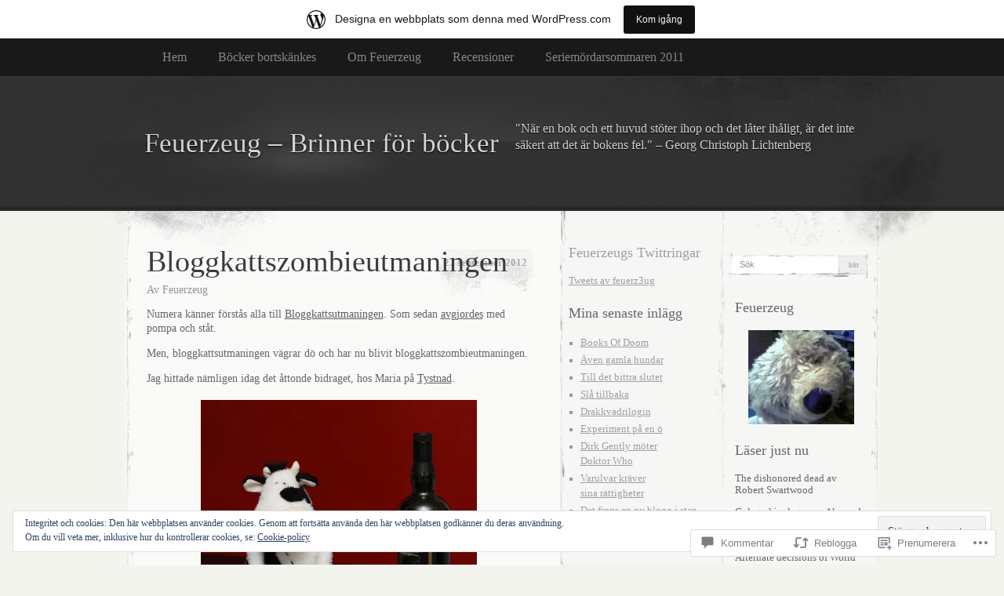

--- FILE ---
content_type: text/html; charset=UTF-8
request_url: https://feuerzeug.wordpress.com/2012/09/27/bloggkattszombieutmaningen/
body_size: 53500
content:
<!DOCTYPE html>
<!--[if IE 8]>
<html id="ie8" lang="sv-SE">
<![endif]-->
<!--[if !(IE 8)]><!-->
<html lang="sv-SE">
<!--<![endif]-->
<head>
<meta charset="UTF-8" />
<title>Bloggkattszombieutmaningen  | Feuerzeug - Brinner för böcker</title>
<link rel="profile" href="http://gmpg.org/xfn/11" />
<link rel="pingback" href="https://feuerzeug.wordpress.com/xmlrpc.php" />
<meta name='robots' content='max-image-preview:large' />
<link rel='dns-prefetch' href='//s0.wp.com' />
<link rel='dns-prefetch' href='//widgets.wp.com' />
<link rel='dns-prefetch' href='//af.pubmine.com' />
<link rel="alternate" type="application/rss+xml" title="Feuerzeug - Brinner för böcker &raquo; flöde" href="https://feuerzeug.wordpress.com/feed/" />
<link rel="alternate" type="application/rss+xml" title="Feuerzeug - Brinner för böcker &raquo; kommentarsflöde" href="https://feuerzeug.wordpress.com/comments/feed/" />
<link rel="alternate" type="application/rss+xml" title="Feuerzeug - Brinner för böcker &raquo; Bloggkattszombieutmaningen kommentarsflöde" href="https://feuerzeug.wordpress.com/2012/09/27/bloggkattszombieutmaningen/feed/" />
	<script type="text/javascript">
		/* <![CDATA[ */
		function addLoadEvent(func) {
			var oldonload = window.onload;
			if (typeof window.onload != 'function') {
				window.onload = func;
			} else {
				window.onload = function () {
					oldonload();
					func();
				}
			}
		}
		/* ]]> */
	</script>
	<link crossorigin='anonymous' rel='stylesheet' id='all-css-0-1' href='/_static/??-eJx9jFsKAjEMRTdkjYNS8UNcS2caSqfpg0lKcfdORRQf+BM4ufceaEVNOQkmgVhVoep8YmjeOhQGrGuag0dFpoFgLGQEGViuhNuJeQO/BTNKMVN4MMSc+7GV1vGCXWJVySwf9E9JPuBLfKev+kjZPQfRLAHFJ6dGs8Baff/08SWeh6Me9GF30vv5BiA5ZKI=&cssminify=yes' type='text/css' media='all' />
<style id='wp-emoji-styles-inline-css'>

	img.wp-smiley, img.emoji {
		display: inline !important;
		border: none !important;
		box-shadow: none !important;
		height: 1em !important;
		width: 1em !important;
		margin: 0 0.07em !important;
		vertical-align: -0.1em !important;
		background: none !important;
		padding: 0 !important;
	}
/*# sourceURL=wp-emoji-styles-inline-css */
</style>
<link crossorigin='anonymous' rel='stylesheet' id='all-css-2-1' href='/wp-content/plugins/gutenberg-core/v22.4.2/build/styles/block-library/style.min.css?m=1769608164i&cssminify=yes' type='text/css' media='all' />
<style id='wp-block-library-inline-css'>
.has-text-align-justify {
	text-align:justify;
}
.has-text-align-justify{text-align:justify;}

/*# sourceURL=wp-block-library-inline-css */
</style><style id='global-styles-inline-css'>
:root{--wp--preset--aspect-ratio--square: 1;--wp--preset--aspect-ratio--4-3: 4/3;--wp--preset--aspect-ratio--3-4: 3/4;--wp--preset--aspect-ratio--3-2: 3/2;--wp--preset--aspect-ratio--2-3: 2/3;--wp--preset--aspect-ratio--16-9: 16/9;--wp--preset--aspect-ratio--9-16: 9/16;--wp--preset--color--black: #000000;--wp--preset--color--cyan-bluish-gray: #abb8c3;--wp--preset--color--white: #ffffff;--wp--preset--color--pale-pink: #f78da7;--wp--preset--color--vivid-red: #cf2e2e;--wp--preset--color--luminous-vivid-orange: #ff6900;--wp--preset--color--luminous-vivid-amber: #fcb900;--wp--preset--color--light-green-cyan: #7bdcb5;--wp--preset--color--vivid-green-cyan: #00d084;--wp--preset--color--pale-cyan-blue: #8ed1fc;--wp--preset--color--vivid-cyan-blue: #0693e3;--wp--preset--color--vivid-purple: #9b51e0;--wp--preset--gradient--vivid-cyan-blue-to-vivid-purple: linear-gradient(135deg,rgb(6,147,227) 0%,rgb(155,81,224) 100%);--wp--preset--gradient--light-green-cyan-to-vivid-green-cyan: linear-gradient(135deg,rgb(122,220,180) 0%,rgb(0,208,130) 100%);--wp--preset--gradient--luminous-vivid-amber-to-luminous-vivid-orange: linear-gradient(135deg,rgb(252,185,0) 0%,rgb(255,105,0) 100%);--wp--preset--gradient--luminous-vivid-orange-to-vivid-red: linear-gradient(135deg,rgb(255,105,0) 0%,rgb(207,46,46) 100%);--wp--preset--gradient--very-light-gray-to-cyan-bluish-gray: linear-gradient(135deg,rgb(238,238,238) 0%,rgb(169,184,195) 100%);--wp--preset--gradient--cool-to-warm-spectrum: linear-gradient(135deg,rgb(74,234,220) 0%,rgb(151,120,209) 20%,rgb(207,42,186) 40%,rgb(238,44,130) 60%,rgb(251,105,98) 80%,rgb(254,248,76) 100%);--wp--preset--gradient--blush-light-purple: linear-gradient(135deg,rgb(255,206,236) 0%,rgb(152,150,240) 100%);--wp--preset--gradient--blush-bordeaux: linear-gradient(135deg,rgb(254,205,165) 0%,rgb(254,45,45) 50%,rgb(107,0,62) 100%);--wp--preset--gradient--luminous-dusk: linear-gradient(135deg,rgb(255,203,112) 0%,rgb(199,81,192) 50%,rgb(65,88,208) 100%);--wp--preset--gradient--pale-ocean: linear-gradient(135deg,rgb(255,245,203) 0%,rgb(182,227,212) 50%,rgb(51,167,181) 100%);--wp--preset--gradient--electric-grass: linear-gradient(135deg,rgb(202,248,128) 0%,rgb(113,206,126) 100%);--wp--preset--gradient--midnight: linear-gradient(135deg,rgb(2,3,129) 0%,rgb(40,116,252) 100%);--wp--preset--font-size--small: 13px;--wp--preset--font-size--medium: 20px;--wp--preset--font-size--large: 36px;--wp--preset--font-size--x-large: 42px;--wp--preset--font-family--albert-sans: 'Albert Sans', sans-serif;--wp--preset--font-family--alegreya: Alegreya, serif;--wp--preset--font-family--arvo: Arvo, serif;--wp--preset--font-family--bodoni-moda: 'Bodoni Moda', serif;--wp--preset--font-family--bricolage-grotesque: 'Bricolage Grotesque', sans-serif;--wp--preset--font-family--cabin: Cabin, sans-serif;--wp--preset--font-family--chivo: Chivo, sans-serif;--wp--preset--font-family--commissioner: Commissioner, sans-serif;--wp--preset--font-family--cormorant: Cormorant, serif;--wp--preset--font-family--courier-prime: 'Courier Prime', monospace;--wp--preset--font-family--crimson-pro: 'Crimson Pro', serif;--wp--preset--font-family--dm-mono: 'DM Mono', monospace;--wp--preset--font-family--dm-sans: 'DM Sans', sans-serif;--wp--preset--font-family--dm-serif-display: 'DM Serif Display', serif;--wp--preset--font-family--domine: Domine, serif;--wp--preset--font-family--eb-garamond: 'EB Garamond', serif;--wp--preset--font-family--epilogue: Epilogue, sans-serif;--wp--preset--font-family--fahkwang: Fahkwang, sans-serif;--wp--preset--font-family--figtree: Figtree, sans-serif;--wp--preset--font-family--fira-sans: 'Fira Sans', sans-serif;--wp--preset--font-family--fjalla-one: 'Fjalla One', sans-serif;--wp--preset--font-family--fraunces: Fraunces, serif;--wp--preset--font-family--gabarito: Gabarito, system-ui;--wp--preset--font-family--ibm-plex-mono: 'IBM Plex Mono', monospace;--wp--preset--font-family--ibm-plex-sans: 'IBM Plex Sans', sans-serif;--wp--preset--font-family--ibarra-real-nova: 'Ibarra Real Nova', serif;--wp--preset--font-family--instrument-serif: 'Instrument Serif', serif;--wp--preset--font-family--inter: Inter, sans-serif;--wp--preset--font-family--josefin-sans: 'Josefin Sans', sans-serif;--wp--preset--font-family--jost: Jost, sans-serif;--wp--preset--font-family--libre-baskerville: 'Libre Baskerville', serif;--wp--preset--font-family--libre-franklin: 'Libre Franklin', sans-serif;--wp--preset--font-family--literata: Literata, serif;--wp--preset--font-family--lora: Lora, serif;--wp--preset--font-family--merriweather: Merriweather, serif;--wp--preset--font-family--montserrat: Montserrat, sans-serif;--wp--preset--font-family--newsreader: Newsreader, serif;--wp--preset--font-family--noto-sans-mono: 'Noto Sans Mono', sans-serif;--wp--preset--font-family--nunito: Nunito, sans-serif;--wp--preset--font-family--open-sans: 'Open Sans', sans-serif;--wp--preset--font-family--overpass: Overpass, sans-serif;--wp--preset--font-family--pt-serif: 'PT Serif', serif;--wp--preset--font-family--petrona: Petrona, serif;--wp--preset--font-family--piazzolla: Piazzolla, serif;--wp--preset--font-family--playfair-display: 'Playfair Display', serif;--wp--preset--font-family--plus-jakarta-sans: 'Plus Jakarta Sans', sans-serif;--wp--preset--font-family--poppins: Poppins, sans-serif;--wp--preset--font-family--raleway: Raleway, sans-serif;--wp--preset--font-family--roboto: Roboto, sans-serif;--wp--preset--font-family--roboto-slab: 'Roboto Slab', serif;--wp--preset--font-family--rubik: Rubik, sans-serif;--wp--preset--font-family--rufina: Rufina, serif;--wp--preset--font-family--sora: Sora, sans-serif;--wp--preset--font-family--source-sans-3: 'Source Sans 3', sans-serif;--wp--preset--font-family--source-serif-4: 'Source Serif 4', serif;--wp--preset--font-family--space-mono: 'Space Mono', monospace;--wp--preset--font-family--syne: Syne, sans-serif;--wp--preset--font-family--texturina: Texturina, serif;--wp--preset--font-family--urbanist: Urbanist, sans-serif;--wp--preset--font-family--work-sans: 'Work Sans', sans-serif;--wp--preset--spacing--20: 0.44rem;--wp--preset--spacing--30: 0.67rem;--wp--preset--spacing--40: 1rem;--wp--preset--spacing--50: 1.5rem;--wp--preset--spacing--60: 2.25rem;--wp--preset--spacing--70: 3.38rem;--wp--preset--spacing--80: 5.06rem;--wp--preset--shadow--natural: 6px 6px 9px rgba(0, 0, 0, 0.2);--wp--preset--shadow--deep: 12px 12px 50px rgba(0, 0, 0, 0.4);--wp--preset--shadow--sharp: 6px 6px 0px rgba(0, 0, 0, 0.2);--wp--preset--shadow--outlined: 6px 6px 0px -3px rgb(255, 255, 255), 6px 6px rgb(0, 0, 0);--wp--preset--shadow--crisp: 6px 6px 0px rgb(0, 0, 0);}:where(body) { margin: 0; }:where(.is-layout-flex){gap: 0.5em;}:where(.is-layout-grid){gap: 0.5em;}body .is-layout-flex{display: flex;}.is-layout-flex{flex-wrap: wrap;align-items: center;}.is-layout-flex > :is(*, div){margin: 0;}body .is-layout-grid{display: grid;}.is-layout-grid > :is(*, div){margin: 0;}body{padding-top: 0px;padding-right: 0px;padding-bottom: 0px;padding-left: 0px;}:root :where(.wp-element-button, .wp-block-button__link){background-color: #32373c;border-width: 0;color: #fff;font-family: inherit;font-size: inherit;font-style: inherit;font-weight: inherit;letter-spacing: inherit;line-height: inherit;padding-top: calc(0.667em + 2px);padding-right: calc(1.333em + 2px);padding-bottom: calc(0.667em + 2px);padding-left: calc(1.333em + 2px);text-decoration: none;text-transform: inherit;}.has-black-color{color: var(--wp--preset--color--black) !important;}.has-cyan-bluish-gray-color{color: var(--wp--preset--color--cyan-bluish-gray) !important;}.has-white-color{color: var(--wp--preset--color--white) !important;}.has-pale-pink-color{color: var(--wp--preset--color--pale-pink) !important;}.has-vivid-red-color{color: var(--wp--preset--color--vivid-red) !important;}.has-luminous-vivid-orange-color{color: var(--wp--preset--color--luminous-vivid-orange) !important;}.has-luminous-vivid-amber-color{color: var(--wp--preset--color--luminous-vivid-amber) !important;}.has-light-green-cyan-color{color: var(--wp--preset--color--light-green-cyan) !important;}.has-vivid-green-cyan-color{color: var(--wp--preset--color--vivid-green-cyan) !important;}.has-pale-cyan-blue-color{color: var(--wp--preset--color--pale-cyan-blue) !important;}.has-vivid-cyan-blue-color{color: var(--wp--preset--color--vivid-cyan-blue) !important;}.has-vivid-purple-color{color: var(--wp--preset--color--vivid-purple) !important;}.has-black-background-color{background-color: var(--wp--preset--color--black) !important;}.has-cyan-bluish-gray-background-color{background-color: var(--wp--preset--color--cyan-bluish-gray) !important;}.has-white-background-color{background-color: var(--wp--preset--color--white) !important;}.has-pale-pink-background-color{background-color: var(--wp--preset--color--pale-pink) !important;}.has-vivid-red-background-color{background-color: var(--wp--preset--color--vivid-red) !important;}.has-luminous-vivid-orange-background-color{background-color: var(--wp--preset--color--luminous-vivid-orange) !important;}.has-luminous-vivid-amber-background-color{background-color: var(--wp--preset--color--luminous-vivid-amber) !important;}.has-light-green-cyan-background-color{background-color: var(--wp--preset--color--light-green-cyan) !important;}.has-vivid-green-cyan-background-color{background-color: var(--wp--preset--color--vivid-green-cyan) !important;}.has-pale-cyan-blue-background-color{background-color: var(--wp--preset--color--pale-cyan-blue) !important;}.has-vivid-cyan-blue-background-color{background-color: var(--wp--preset--color--vivid-cyan-blue) !important;}.has-vivid-purple-background-color{background-color: var(--wp--preset--color--vivid-purple) !important;}.has-black-border-color{border-color: var(--wp--preset--color--black) !important;}.has-cyan-bluish-gray-border-color{border-color: var(--wp--preset--color--cyan-bluish-gray) !important;}.has-white-border-color{border-color: var(--wp--preset--color--white) !important;}.has-pale-pink-border-color{border-color: var(--wp--preset--color--pale-pink) !important;}.has-vivid-red-border-color{border-color: var(--wp--preset--color--vivid-red) !important;}.has-luminous-vivid-orange-border-color{border-color: var(--wp--preset--color--luminous-vivid-orange) !important;}.has-luminous-vivid-amber-border-color{border-color: var(--wp--preset--color--luminous-vivid-amber) !important;}.has-light-green-cyan-border-color{border-color: var(--wp--preset--color--light-green-cyan) !important;}.has-vivid-green-cyan-border-color{border-color: var(--wp--preset--color--vivid-green-cyan) !important;}.has-pale-cyan-blue-border-color{border-color: var(--wp--preset--color--pale-cyan-blue) !important;}.has-vivid-cyan-blue-border-color{border-color: var(--wp--preset--color--vivid-cyan-blue) !important;}.has-vivid-purple-border-color{border-color: var(--wp--preset--color--vivid-purple) !important;}.has-vivid-cyan-blue-to-vivid-purple-gradient-background{background: var(--wp--preset--gradient--vivid-cyan-blue-to-vivid-purple) !important;}.has-light-green-cyan-to-vivid-green-cyan-gradient-background{background: var(--wp--preset--gradient--light-green-cyan-to-vivid-green-cyan) !important;}.has-luminous-vivid-amber-to-luminous-vivid-orange-gradient-background{background: var(--wp--preset--gradient--luminous-vivid-amber-to-luminous-vivid-orange) !important;}.has-luminous-vivid-orange-to-vivid-red-gradient-background{background: var(--wp--preset--gradient--luminous-vivid-orange-to-vivid-red) !important;}.has-very-light-gray-to-cyan-bluish-gray-gradient-background{background: var(--wp--preset--gradient--very-light-gray-to-cyan-bluish-gray) !important;}.has-cool-to-warm-spectrum-gradient-background{background: var(--wp--preset--gradient--cool-to-warm-spectrum) !important;}.has-blush-light-purple-gradient-background{background: var(--wp--preset--gradient--blush-light-purple) !important;}.has-blush-bordeaux-gradient-background{background: var(--wp--preset--gradient--blush-bordeaux) !important;}.has-luminous-dusk-gradient-background{background: var(--wp--preset--gradient--luminous-dusk) !important;}.has-pale-ocean-gradient-background{background: var(--wp--preset--gradient--pale-ocean) !important;}.has-electric-grass-gradient-background{background: var(--wp--preset--gradient--electric-grass) !important;}.has-midnight-gradient-background{background: var(--wp--preset--gradient--midnight) !important;}.has-small-font-size{font-size: var(--wp--preset--font-size--small) !important;}.has-medium-font-size{font-size: var(--wp--preset--font-size--medium) !important;}.has-large-font-size{font-size: var(--wp--preset--font-size--large) !important;}.has-x-large-font-size{font-size: var(--wp--preset--font-size--x-large) !important;}.has-albert-sans-font-family{font-family: var(--wp--preset--font-family--albert-sans) !important;}.has-alegreya-font-family{font-family: var(--wp--preset--font-family--alegreya) !important;}.has-arvo-font-family{font-family: var(--wp--preset--font-family--arvo) !important;}.has-bodoni-moda-font-family{font-family: var(--wp--preset--font-family--bodoni-moda) !important;}.has-bricolage-grotesque-font-family{font-family: var(--wp--preset--font-family--bricolage-grotesque) !important;}.has-cabin-font-family{font-family: var(--wp--preset--font-family--cabin) !important;}.has-chivo-font-family{font-family: var(--wp--preset--font-family--chivo) !important;}.has-commissioner-font-family{font-family: var(--wp--preset--font-family--commissioner) !important;}.has-cormorant-font-family{font-family: var(--wp--preset--font-family--cormorant) !important;}.has-courier-prime-font-family{font-family: var(--wp--preset--font-family--courier-prime) !important;}.has-crimson-pro-font-family{font-family: var(--wp--preset--font-family--crimson-pro) !important;}.has-dm-mono-font-family{font-family: var(--wp--preset--font-family--dm-mono) !important;}.has-dm-sans-font-family{font-family: var(--wp--preset--font-family--dm-sans) !important;}.has-dm-serif-display-font-family{font-family: var(--wp--preset--font-family--dm-serif-display) !important;}.has-domine-font-family{font-family: var(--wp--preset--font-family--domine) !important;}.has-eb-garamond-font-family{font-family: var(--wp--preset--font-family--eb-garamond) !important;}.has-epilogue-font-family{font-family: var(--wp--preset--font-family--epilogue) !important;}.has-fahkwang-font-family{font-family: var(--wp--preset--font-family--fahkwang) !important;}.has-figtree-font-family{font-family: var(--wp--preset--font-family--figtree) !important;}.has-fira-sans-font-family{font-family: var(--wp--preset--font-family--fira-sans) !important;}.has-fjalla-one-font-family{font-family: var(--wp--preset--font-family--fjalla-one) !important;}.has-fraunces-font-family{font-family: var(--wp--preset--font-family--fraunces) !important;}.has-gabarito-font-family{font-family: var(--wp--preset--font-family--gabarito) !important;}.has-ibm-plex-mono-font-family{font-family: var(--wp--preset--font-family--ibm-plex-mono) !important;}.has-ibm-plex-sans-font-family{font-family: var(--wp--preset--font-family--ibm-plex-sans) !important;}.has-ibarra-real-nova-font-family{font-family: var(--wp--preset--font-family--ibarra-real-nova) !important;}.has-instrument-serif-font-family{font-family: var(--wp--preset--font-family--instrument-serif) !important;}.has-inter-font-family{font-family: var(--wp--preset--font-family--inter) !important;}.has-josefin-sans-font-family{font-family: var(--wp--preset--font-family--josefin-sans) !important;}.has-jost-font-family{font-family: var(--wp--preset--font-family--jost) !important;}.has-libre-baskerville-font-family{font-family: var(--wp--preset--font-family--libre-baskerville) !important;}.has-libre-franklin-font-family{font-family: var(--wp--preset--font-family--libre-franklin) !important;}.has-literata-font-family{font-family: var(--wp--preset--font-family--literata) !important;}.has-lora-font-family{font-family: var(--wp--preset--font-family--lora) !important;}.has-merriweather-font-family{font-family: var(--wp--preset--font-family--merriweather) !important;}.has-montserrat-font-family{font-family: var(--wp--preset--font-family--montserrat) !important;}.has-newsreader-font-family{font-family: var(--wp--preset--font-family--newsreader) !important;}.has-noto-sans-mono-font-family{font-family: var(--wp--preset--font-family--noto-sans-mono) !important;}.has-nunito-font-family{font-family: var(--wp--preset--font-family--nunito) !important;}.has-open-sans-font-family{font-family: var(--wp--preset--font-family--open-sans) !important;}.has-overpass-font-family{font-family: var(--wp--preset--font-family--overpass) !important;}.has-pt-serif-font-family{font-family: var(--wp--preset--font-family--pt-serif) !important;}.has-petrona-font-family{font-family: var(--wp--preset--font-family--petrona) !important;}.has-piazzolla-font-family{font-family: var(--wp--preset--font-family--piazzolla) !important;}.has-playfair-display-font-family{font-family: var(--wp--preset--font-family--playfair-display) !important;}.has-plus-jakarta-sans-font-family{font-family: var(--wp--preset--font-family--plus-jakarta-sans) !important;}.has-poppins-font-family{font-family: var(--wp--preset--font-family--poppins) !important;}.has-raleway-font-family{font-family: var(--wp--preset--font-family--raleway) !important;}.has-roboto-font-family{font-family: var(--wp--preset--font-family--roboto) !important;}.has-roboto-slab-font-family{font-family: var(--wp--preset--font-family--roboto-slab) !important;}.has-rubik-font-family{font-family: var(--wp--preset--font-family--rubik) !important;}.has-rufina-font-family{font-family: var(--wp--preset--font-family--rufina) !important;}.has-sora-font-family{font-family: var(--wp--preset--font-family--sora) !important;}.has-source-sans-3-font-family{font-family: var(--wp--preset--font-family--source-sans-3) !important;}.has-source-serif-4-font-family{font-family: var(--wp--preset--font-family--source-serif-4) !important;}.has-space-mono-font-family{font-family: var(--wp--preset--font-family--space-mono) !important;}.has-syne-font-family{font-family: var(--wp--preset--font-family--syne) !important;}.has-texturina-font-family{font-family: var(--wp--preset--font-family--texturina) !important;}.has-urbanist-font-family{font-family: var(--wp--preset--font-family--urbanist) !important;}.has-work-sans-font-family{font-family: var(--wp--preset--font-family--work-sans) !important;}
/*# sourceURL=global-styles-inline-css */
</style>

<style id='classic-theme-styles-inline-css'>
.wp-block-button__link{background-color:#32373c;border-radius:9999px;box-shadow:none;color:#fff;font-size:1.125em;padding:calc(.667em + 2px) calc(1.333em + 2px);text-decoration:none}.wp-block-file__button{background:#32373c;color:#fff}.wp-block-accordion-heading{margin:0}.wp-block-accordion-heading__toggle{background-color:inherit!important;color:inherit!important}.wp-block-accordion-heading__toggle:not(:focus-visible){outline:none}.wp-block-accordion-heading__toggle:focus,.wp-block-accordion-heading__toggle:hover{background-color:inherit!important;border:none;box-shadow:none;color:inherit;padding:var(--wp--preset--spacing--20,1em) 0;text-decoration:none}.wp-block-accordion-heading__toggle:focus-visible{outline:auto;outline-offset:0}
/*# sourceURL=/wp-content/plugins/gutenberg-core/v22.4.2/build/styles/block-library/classic.min.css */
</style>
<link crossorigin='anonymous' rel='stylesheet' id='all-css-4-1' href='/_static/??-eJx9j9sOwjAIhl/[base64]&cssminify=yes' type='text/css' media='all' />
<link rel='stylesheet' id='verbum-gutenberg-css-css' href='https://widgets.wp.com/verbum-block-editor/block-editor.css?ver=1738686361' media='all' />
<link crossorigin='anonymous' rel='stylesheet' id='all-css-6-1' href='/wp-content/themes/pub/elegant-grunge/style.css?m=1747151381i&cssminify=yes' type='text/css' media='all' />
<link crossorigin='anonymous' rel='stylesheet' id='all-css-8-1' href='/_static/??-eJzTLy/QTc7PK0nNK9HPLdUtyClNz8wr1i9KTcrJTwcy0/WTi5G5ekCujj52Temp+bo5+cmJJZn5eSgc3bScxMwikFb7XFtDE1NLExMLc0OTLACohS2q&cssminify=yes' type='text/css' media='all' />
<link crossorigin='anonymous' rel='stylesheet' id='print-css-9-1' href='/wp-content/mu-plugins/global-print/global-print.css?m=1465851035i&cssminify=yes' type='text/css' media='print' />
<style id='jetpack-global-styles-frontend-style-inline-css'>
:root { --font-headings: unset; --font-base: unset; --font-headings-default: -apple-system,BlinkMacSystemFont,"Segoe UI",Roboto,Oxygen-Sans,Ubuntu,Cantarell,"Helvetica Neue",sans-serif; --font-base-default: -apple-system,BlinkMacSystemFont,"Segoe UI",Roboto,Oxygen-Sans,Ubuntu,Cantarell,"Helvetica Neue",sans-serif;}
/*# sourceURL=jetpack-global-styles-frontend-style-inline-css */
</style>
<link crossorigin='anonymous' rel='stylesheet' id='all-css-12-1' href='/_static/??-eJyNjcEKwjAQRH/IuFRT6kX8FNkmS5K6yQY3Qfx7bfEiXrwM82B4A49qnJRGpUHupnIPqSgs1Cq624chi6zhO5OCRryTR++fW00l7J3qDv43XVNxoOISsmEJol/wY2uR8vs3WggsM/I6uOTzMI3Hw8lOg11eUT1JKA==&cssminify=yes' type='text/css' media='all' />
<script type="text/javascript" id="jetpack_related-posts-js-extra">
/* <![CDATA[ */
var related_posts_js_options = {"post_heading":"h4"};
//# sourceURL=jetpack_related-posts-js-extra
/* ]]> */
</script>
<script type="text/javascript" id="wpcom-actionbar-placeholder-js-extra">
/* <![CDATA[ */
var actionbardata = {"siteID":"2084110","postID":"3190","siteURL":"https://feuerzeug.wordpress.com","xhrURL":"https://feuerzeug.wordpress.com/wp-admin/admin-ajax.php","nonce":"a2d72dba4d","isLoggedIn":"","statusMessage":"","subsEmailDefault":"instantly","proxyScriptUrl":"https://s0.wp.com/wp-content/js/wpcom-proxy-request.js?m=1513050504i&amp;ver=20211021","shortlink":"https://wp.me/p8KaG-Ps","i18n":{"followedText":"Nya inl\u00e4gg fr\u00e5n denna webbplats kommer nu visas i din \u003Ca href=\"https://wordpress.com/reader\"\u003EL\u00e4sare\u003C/a\u003E","foldBar":"Minimera detta f\u00e4lt","unfoldBar":"Expandera detta f\u00e4lt","shortLinkCopied":"Kortl\u00e4nk kopierad till urklipp."}};
//# sourceURL=wpcom-actionbar-placeholder-js-extra
/* ]]> */
</script>
<script type="text/javascript" id="jetpack-mu-wpcom-settings-js-before">
/* <![CDATA[ */
var JETPACK_MU_WPCOM_SETTINGS = {"assetsUrl":"https://s0.wp.com/wp-content/mu-plugins/jetpack-mu-wpcom-plugin/moon/jetpack_vendor/automattic/jetpack-mu-wpcom/src/build/"};
//# sourceURL=jetpack-mu-wpcom-settings-js-before
/* ]]> */
</script>
<script crossorigin='anonymous' type='text/javascript'  src='/_static/??-eJxdjd0KwjAMhV/ILHNQvRIfRbq2jNY2CU236du7gYh6dfg4f7gKOKYWqGGZQfI8RVJMoYl19zdjYSa8RXI4zjF7rCHbFjwIa9Nf6kqkLukBv4bTlskNpPLj+e+NmafP7crVW6/gslUNuhddEVyGXYCYYPJSt4lruRzPxvT9aRhMegHKMEgx'></script>
<script type="text/javascript" id="rlt-proxy-js-after">
/* <![CDATA[ */
	rltInitialize( {"token":null,"iframeOrigins":["https:\/\/widgets.wp.com"]} );
//# sourceURL=rlt-proxy-js-after
/* ]]> */
</script>
<link rel="EditURI" type="application/rsd+xml" title="RSD" href="https://feuerzeug.wordpress.com/xmlrpc.php?rsd" />
<meta name="generator" content="WordPress.com" />
<link rel="canonical" href="https://feuerzeug.wordpress.com/2012/09/27/bloggkattszombieutmaningen/" />
<link rel='shortlink' href='https://wp.me/p8KaG-Ps' />
<link rel="alternate" type="application/json+oembed" href="https://public-api.wordpress.com/oembed/?format=json&amp;url=https%3A%2F%2Ffeuerzeug.wordpress.com%2F2012%2F09%2F27%2Fbloggkattszombieutmaningen%2F&amp;for=wpcom-auto-discovery" /><link rel="alternate" type="application/xml+oembed" href="https://public-api.wordpress.com/oembed/?format=xml&amp;url=https%3A%2F%2Ffeuerzeug.wordpress.com%2F2012%2F09%2F27%2Fbloggkattszombieutmaningen%2F&amp;for=wpcom-auto-discovery" />
<!-- Jetpack Open Graph Tags -->
<meta property="og:type" content="article" />
<meta property="og:title" content="Bloggkattszombieutmaningen" />
<meta property="og:url" content="https://feuerzeug.wordpress.com/2012/09/27/bloggkattszombieutmaningen/" />
<meta property="og:description" content="Numera känner förstås alla till Bloggkattsutmaningen. Som sedan avgjordes med pompa och ståt. Men, bloggkattsutmaningen vägrar dö och har nu blivit bloggkattszombieutmaningen. Jag hittade nämligen …" />
<meta property="article:published_time" content="2012-09-26T22:09:50+00:00" />
<meta property="article:modified_time" content="2012-09-26T20:45:16+00:00" />
<meta property="og:site_name" content="Feuerzeug - Brinner för böcker" />
<meta property="og:image" content="http://www.tystnad.net/wp-content/uploads/2012/09/201209_bloggko.jpg" />
<meta property="og:image:width" content="352" />
<meta property="og:image:height" content="352" />
<meta property="og:image:alt" content="Tystnad, Bloggko " />
<meta property="og:locale" content="sv_SE" />
<meta property="fb:app_id" content="249643311490" />
<meta property="article:publisher" content="https://www.facebook.com/WordPresscom" />
<meta name="twitter:text:title" content="Bloggkattszombieutmaningen" />
<meta name="twitter:image" content="http://www.tystnad.net/wp-content/uploads/2012/09/201209_bloggko.jpg?w=640" />
<meta name="twitter:image:alt" content="Tystnad, Bloggko " />
<meta name="twitter:card" content="summary_large_image" />

<!-- End Jetpack Open Graph Tags -->
<link rel="shortcut icon" type="image/x-icon" href="https://secure.gravatar.com/blavatar/199dd7c401b25d20050874efc1feaf201be5627e280a4c3e7459e9fa183a20bd?s=32" sizes="16x16" />
<link rel="icon" type="image/x-icon" href="https://secure.gravatar.com/blavatar/199dd7c401b25d20050874efc1feaf201be5627e280a4c3e7459e9fa183a20bd?s=32" sizes="16x16" />
<link rel="apple-touch-icon" href="https://secure.gravatar.com/blavatar/199dd7c401b25d20050874efc1feaf201be5627e280a4c3e7459e9fa183a20bd?s=114" />
<link rel='openid.server' href='https://feuerzeug.wordpress.com/?openidserver=1' />
<link rel='openid.delegate' href='https://feuerzeug.wordpress.com/' />
<link rel="search" type="application/opensearchdescription+xml" href="https://feuerzeug.wordpress.com/osd.xml" title="Feuerzeug - Brinner för böcker" />
<link rel="search" type="application/opensearchdescription+xml" href="https://s1.wp.com/opensearch.xml" title="WordPress.com" />
<style type="text/css">.recentcomments a{display:inline !important;padding:0 !important;margin:0 !important;}</style>		<style type="text/css">
			.recentcomments a {
				display: inline !important;
				padding: 0 !important;
				margin: 0 !important;
			}

			table.recentcommentsavatartop img.avatar, table.recentcommentsavatarend img.avatar {
				border: 0px;
				margin: 0;
			}

			table.recentcommentsavatartop a, table.recentcommentsavatarend a {
				border: 0px !important;
				background-color: transparent !important;
			}

			td.recentcommentsavatarend, td.recentcommentsavatartop {
				padding: 0px 0px 1px 0px;
				margin: 0px;
			}

			td.recentcommentstextend {
				border: none !important;
				padding: 0px 0px 2px 10px;
			}

			.rtl td.recentcommentstextend {
				padding: 0px 10px 2px 0px;
			}

			td.recentcommentstexttop {
				border: none;
				padding: 0px 0px 0px 10px;
			}

			.rtl td.recentcommentstexttop {
				padding: 0px 10px 0px 0px;
			}
		</style>
		<meta name="description" content="Numera känner förstås alla till Bloggkattsutmaningen. Som sedan avgjordes med pompa och ståt. Men, bloggkattsutmaningen vägrar dö och har nu blivit bloggkattszombieutmaningen. Jag hittade nämligen idag det åttonde bidraget, hos Maria på Tystnad. &nbsp; Jag säger bara &quot;Ååååååh!!!&quot; Det är väldigt snygga och roliga bilder och Ardbeg ger 10 000 pluspoäng. Och en hel del hederspoäng&hellip;" />

	<style type="text/css">
			#header div a,
		#header h1,
		#header h2,
		#blog-description {
			color: #d3d3d3;
		}
		</style>
<script type="text/javascript">
/* <![CDATA[ */
var wa_client = {}; wa_client.cmd = []; wa_client.config = { 'blog_id': 2084110, 'blog_language': 'sv', 'is_wordads': false, 'hosting_type': 0, 'afp_account_id': null, 'afp_host_id': 5038568878849053, 'theme': 'pub/elegant-grunge', '_': { 'title': 'Annons', 'privacy_settings': 'Integritetsinställningar' }, 'formats': [ 'inline', 'belowpost', 'bottom_sticky', 'sidebar_sticky_right', 'sidebar', 'gutenberg_rectangle', 'gutenberg_leaderboard', 'gutenberg_mobile_leaderboard', 'gutenberg_skyscraper' ] };
/* ]]> */
</script>
		<script type="text/javascript">

			window.doNotSellCallback = function() {

				var linkElements = [
					'a[href="https://wordpress.com/?ref=footer_blog"]',
					'a[href="https://wordpress.com/?ref=footer_website"]',
					'a[href="https://wordpress.com/?ref=vertical_footer"]',
					'a[href^="https://wordpress.com/?ref=footer_segment_"]',
				].join(',');

				var dnsLink = document.createElement( 'a' );
				dnsLink.href = 'https://wordpress.com/sv/advertising-program-optout/';
				dnsLink.classList.add( 'do-not-sell-link' );
				dnsLink.rel = 'nofollow';
				dnsLink.style.marginLeft = '0.5em';
				dnsLink.textContent = 'Sälj eller dela inte min personliga information';

				var creditLinks = document.querySelectorAll( linkElements );

				if ( 0 === creditLinks.length ) {
					return false;
				}

				Array.prototype.forEach.call( creditLinks, function( el ) {
					el.insertAdjacentElement( 'afterend', dnsLink );
				});

				return true;
			};

		</script>
		<script type="text/javascript">
	window.google_analytics_uacct = "UA-52447-2";
</script>

<script type="text/javascript">
	var _gaq = _gaq || [];
	_gaq.push(['_setAccount', 'UA-52447-2']);
	_gaq.push(['_gat._anonymizeIp']);
	_gaq.push(['_setDomainName', 'wordpress.com']);
	_gaq.push(['_initData']);
	_gaq.push(['_trackPageview']);

	(function() {
		var ga = document.createElement('script'); ga.type = 'text/javascript'; ga.async = true;
		ga.src = ('https:' == document.location.protocol ? 'https://ssl' : 'http://www') + '.google-analytics.com/ga.js';
		(document.getElementsByTagName('head')[0] || document.getElementsByTagName('body')[0]).appendChild(ga);
	})();
</script>
<link crossorigin='anonymous' rel='stylesheet' id='all-css-2-3' href='/wp-content/mu-plugins/jetpack-plugin/moon/modules/widgets/top-posts/style.css?m=1753284714i&cssminify=yes' type='text/css' media='all' />
</head>
<body class="wp-singular post-template-default single single-post postid-3190 single-format-standard wp-theme-pubelegant-grunge customizer-styles-applied three-column content-sidebar-sidebar jetpack-reblog-enabled has-marketing-bar has-marketing-bar-theme-elegant-grunge">
	<div id="page">
			<div id="menu">
			<ul id="menu-menu-1" class="menu-header"><li id="menu-item-3716" class="menu-item menu-item-type-custom menu-item-object-custom menu-item-home menu-item-3716"><a href="https://feuerzeug.wordpress.com/">Hem</a></li>
<li id="menu-item-3718" class="menu-item menu-item-type-post_type menu-item-object-page menu-item-3718"><a href="https://feuerzeug.wordpress.com/bocker-du-kan-fa-av-mig/">Böcker bortskänkes</a></li>
<li id="menu-item-3719" class="menu-item menu-item-type-post_type menu-item-object-page menu-item-3719"><a href="https://feuerzeug.wordpress.com/about/">Om Feuerzeug</a></li>
<li id="menu-item-3720" class="menu-item menu-item-type-post_type menu-item-object-page menu-item-has-children menu-item-3720"><a href="https://feuerzeug.wordpress.com/recensionslistan/">Recensioner</a>
<ul class="sub-menu">
	<li id="menu-item-3721" class="menu-item menu-item-type-post_type menu-item-object-page menu-item-3721"><a href="https://feuerzeug.wordpress.com/recensionslistan/recensioner-alfabetisk-ordning/">Recensioner ABC</a></li>
	<li id="menu-item-3722" class="menu-item menu-item-type-post_type menu-item-object-page menu-item-3722"><a href="https://feuerzeug.wordpress.com/recensionslistan/rekommenderade-bocker/">Rekommenderas</a></li>
	<li id="menu-item-3723" class="menu-item menu-item-type-post_type menu-item-object-page menu-item-3723"><a href="https://feuerzeug.wordpress.com/recensionslistan/varning-for-boken/">Varning</a></li>
</ul>
</li>
<li id="menu-item-3724" class="menu-item menu-item-type-post_type menu-item-object-page menu-item-3724"><a href="https://feuerzeug.wordpress.com/seriemordarsommar/">Seriemördarsommaren 2011</a></li>
</ul>			<div class="clear"></div>
		</div><!-- #menu -->
		<div id="header-wrap">
						<div id="header">
				<div>
					<a href="https://feuerzeug.wordpress.com/" title="Feuerzeug &#8211; Brinner för böcker" rel="home">
											<h2>Feuerzeug &#8211; Brinner för böcker</h2>
											<p id="blog-description">&quot;När en bok och ett huvud stöter ihop och det låter ihåligt, är det inte säkert att det är bokens fel.&quot; &#8211; Georg Christoph Lichtenberg</p>
					</a>
				</div>
			</div>
		</div><!-- #header-wrap --><div id="content-container">
	<div id="content">
		<div id="content-body">
						<div class="post-3190 post type-post status-publish format-standard hentry category-blogg-till-blogg-korskoppling category-uppdatering tag-bocker tag-blogg tag-bloggkatt tag-katt tag-lasning tag-tavling tag-utmaning tag-zombie" id="post-3190">
				<div class="post-date">
					<span>27 september 2012</span>
				</div>
				<h1 class="entry-title">Bloggkattszombieutmaningen</h1>
				<div class="post-author">
					<span class="author vcard">Av <a class="url fn n" href="https://feuerzeug.wordpress.com/author/feuerzeug/" title="Visa alla inlägg av Feuerzeug">Feuerzeug</a></span>				</div>
				<div class="entry">
					<p>Numera känner förstås alla till <a title="Bloggkattsutmaning!" href="https://feuerzeug.wordpress.com/2012/08/24/bloggkattsutmaning/" target="_blank">Bloggkattsutmaningen</a>. Som sedan <a title="Vinnaren i Bloggkattsutmaningen!" href="https://feuerzeug.wordpress.com/2012/09/21/vinnaren-i-bloggkattsutmaningen/" target="_blank">avgjordes</a> med pompa och ståt.</p>
<p>Men, bloggkattsutmaningen vägrar dö och har nu blivit bloggkattszombieutmaningen.</p>
<p>Jag hittade nämligen idag det åttonde bidraget, hos Maria på <a title="Tystnad Bloggkatt" href="http://www.tystnad.net/2012/09/istallet-for-bloggkatt-bloggko/" target="_blank">Tystnad</a>.</p>
<div style="width: 362px" class="wp-caption aligncenter"><a href="http://www.tystnad.net/2012/09/istallet-for-bloggkatt-bloggko/"><img class=" " title="Tystnad, Bloggko " src="https://i0.wp.com/www.tystnad.net/wp-content/uploads/2012/09/201209_bloggko.jpg" alt="Tystnad, Bloggko " width="352" height="352" /></a><p class="wp-caption-text">Tystnad, Bloggko</p></div>
<p>&nbsp;</p>
<div style="width: 362px" class="wp-caption aligncenter"><a href="http://www.tystnad.net/2012/09/istallet-for-bloggkatt-bloggko/"><img class=" " title="Bloggkossan gillar whisky" src="https://i0.wp.com/www.tystnad.net/wp-content/uploads/2012/09/201209_bloggko2.jpg" alt="Bloggkossan gillar whisky" width="352" height="352" /></a><p class="wp-caption-text">Bloggkossan gillar whisky</p></div>
<p>Jag säger bara &#8221;Ååååååh!!!&#8221;</p>
<p>Det är väldigt snygga och roliga bilder och Ardbeg ger 10 000 pluspoäng. Och en hel del hederspoäng och sånt också. (Det stod i reglerna)</p>
<p>Dessutom påminns jag om att jag måste läsa Kelly Link.</p>
<p>Tyvärr är tävlingen redan avgjord, men det var minsann ett värdigt bidrag. You snooze, you lose, Maria. Men du boozade kanske Ardbeg och tyckte att du hade det bra ändå. (inte alls avis)</p>
<p>Både Maria och ni andra suktande kan kan i alla fall trösta er med lite kvalitetstid på <a title="Kontrast" href="kontrast2012.se" target="_blank">Kontrast</a> (Swecon) med den ärade domaren. Det är inte långt kvar nu.</p>
<div id="atatags-370373-697b2bdcca5e1">
		<script type="text/javascript">
			__ATA = window.__ATA || {};
			__ATA.cmd = window.__ATA.cmd || [];
			__ATA.cmd.push(function() {
				__ATA.initVideoSlot('atatags-370373-697b2bdcca5e1', {
					sectionId: '370373',
					format: 'inread'
				});
			});
		</script>
	</div><span id="wordads-inline-marker" style="display: none;"></span><div id="jp-post-flair" class="sharedaddy sd-like-enabled sd-sharing-enabled"><div class="sharedaddy sd-sharing-enabled"><div class="robots-nocontent sd-block sd-social sd-social-icon sd-sharing"><h3 class="sd-title">Dela detta:</h3><div class="sd-content"><ul><li class="share-twitter"><a rel="nofollow noopener noreferrer"
				data-shared="sharing-twitter-3190"
				class="share-twitter sd-button share-icon no-text"
				href="https://feuerzeug.wordpress.com/2012/09/27/bloggkattszombieutmaningen/?share=twitter"
				target="_blank"
				aria-labelledby="sharing-twitter-3190"
				>
				<span id="sharing-twitter-3190" hidden>Dela på X (Öppnas i ett nytt fönster)</span>
				<span>X</span>
			</a></li><li class="share-facebook"><a rel="nofollow noopener noreferrer"
				data-shared="sharing-facebook-3190"
				class="share-facebook sd-button share-icon no-text"
				href="https://feuerzeug.wordpress.com/2012/09/27/bloggkattszombieutmaningen/?share=facebook"
				target="_blank"
				aria-labelledby="sharing-facebook-3190"
				>
				<span id="sharing-facebook-3190" hidden>Dela på Facebook (Öppnas i ett nytt fönster)</span>
				<span>Facebook</span>
			</a></li><li class="share-end"></li></ul></div></div></div><div class='sharedaddy sd-block sd-like jetpack-likes-widget-wrapper jetpack-likes-widget-unloaded' id='like-post-wrapper-2084110-3190-697b2bdccc881' data-src='//widgets.wp.com/likes/index.html?ver=20260129#blog_id=2084110&amp;post_id=3190&amp;origin=feuerzeug.wordpress.com&amp;obj_id=2084110-3190-697b2bdccc881' data-name='like-post-frame-2084110-3190-697b2bdccc881' data-title='Gilla eller reblogga'><div class='likes-widget-placeholder post-likes-widget-placeholder' style='height: 55px;'><span class='button'><span>Gilla</span></span> <span class='loading'>Laddar in …</span></div><span class='sd-text-color'></span><a class='sd-link-color'></a></div>
<div id='jp-relatedposts' class='jp-relatedposts' >
	<h3 class="jp-relatedposts-headline"><em>Relaterade</em></h3>
</div></div>				</div>
				<div class="clear"></div>
												<div class="metadata">
					Detta inlägg postades torsdag, 27 september, 2012 kl 0:09					 och märkta med <a href="https://feuerzeug.wordpress.com/tag/bocker/" rel="tag">böcker</a>, <a href="https://feuerzeug.wordpress.com/tag/blogg/" rel="tag">blogg</a>, <a href="https://feuerzeug.wordpress.com/tag/bloggkatt/" rel="tag">bloggkatt</a>, <a href="https://feuerzeug.wordpress.com/tag/katt/" rel="tag">katt</a>, <a href="https://feuerzeug.wordpress.com/tag/lasning/" rel="tag">läsning</a>, <a href="https://feuerzeug.wordpress.com/tag/tavling/" rel="tag">tävling</a>, <a href="https://feuerzeug.wordpress.com/tag/utmaning/" rel="tag">utmaning</a>, <a href="https://feuerzeug.wordpress.com/tag/zombie/" rel="tag">zombie</a> 																 						och postat i <a href="https://feuerzeug.wordpress.com/category/blogg-till-blogg-korskoppling/" rel="category tag">Blogg-till-blogg-korskoppling</a>, <a href="https://feuerzeug.wordpress.com/category/uppdatering/" rel="category tag">Uppdatering</a>.										Du kan följa alla svar till detta inlägg via <a href="https://feuerzeug.wordpress.com/2012/09/27/bloggkattszombieutmaningen/feed/">RSS 2.0</a> flödet.									</div>
				<div class="hr"><hr /></div>
			</div>
			<div class="single navigation clearfix">
				<div class="nav-previous"><a href="https://feuerzeug.wordpress.com/2012/09/24/imorgon-nar-zombierna-kom/" rel="prev"><span class="meta-nav">&laquo;</span> Imorgon när zombierna&nbsp;kom</a></div>
				<div class="nav-next"><a href="https://feuerzeug.wordpress.com/2012/09/28/den-femte-kallentoft-spiraler-och-kastration/" rel="next">Den femte Kallentoft: Om meningen med en kvinnas&nbsp;liv <span class="meta-nav">&raquo;</span></a></div>
			</div>
			

	<h4 id="comments">
		2 responses to &ldquo;<span>Bloggkattszombieutmaningen</span>&rdquo;	</h4>

	<ul id="commentlist">
		<li class="comment even thread-even depth-1" id="comment-1861">
		<div class="comment-content">
			<div class="before-comment"></div>
			<div class="comment">
				<img referrerpolicy="no-referrer" alt='Profilbild för Maria' src='https://2.gravatar.com/avatar/5448c5b9ade88c776f249e7a4f2e4ae3eb5f70d062bd25315c92a7f2aa191eff?s=32&#038;d=identicon&#038;r=R' srcset='https://2.gravatar.com/avatar/5448c5b9ade88c776f249e7a4f2e4ae3eb5f70d062bd25315c92a7f2aa191eff?s=32&#038;d=identicon&#038;r=R 1x, https://2.gravatar.com/avatar/5448c5b9ade88c776f249e7a4f2e4ae3eb5f70d062bd25315c92a7f2aa191eff?s=48&#038;d=identicon&#038;r=R 1.5x, https://2.gravatar.com/avatar/5448c5b9ade88c776f249e7a4f2e4ae3eb5f70d062bd25315c92a7f2aa191eff?s=64&#038;d=identicon&#038;r=R 2x, https://2.gravatar.com/avatar/5448c5b9ade88c776f249e7a4f2e4ae3eb5f70d062bd25315c92a7f2aa191eff?s=96&#038;d=identicon&#038;r=R 3x, https://2.gravatar.com/avatar/5448c5b9ade88c776f249e7a4f2e4ae3eb5f70d062bd25315c92a7f2aa191eff?s=128&#038;d=identicon&#038;r=R 4x' class='avatar avatar-32' height='32' width='32' decoding='async' />				<cite>
					<a href="http://tystnad.net" class="url" rel="ugc external nofollow">Maria</a>				</cite>
												<br />
				<small class="commentmetadata"><a href="#comment-1861" title="">
					27 09 2012 at 7:03</a>
									</small>
				<div class="comment-text">
					<p>Hahaha :) Kul att du gillar bilderna. Vet att tävlingen redan var avgjord, men hela grejen var ju för kul för att inte göra ett bidrag ändå :D Må bloggkattsutmaningen zombiehasa för alltid.</p>
				</div>
				<div class="reply">
					<a rel="nofollow" class="comment-reply-link" href="https://feuerzeug.wordpress.com/2012/09/27/bloggkattszombieutmaningen/?replytocom=1861#respond" data-commentid="1861" data-postid="3190" data-belowelement="comment-1861" data-respondelement="respond" data-replyto="Svar till Maria" aria-label="Svar till Maria">Svara</a>				</div>
		</div>
	</div>
</li><!-- #comment-## -->
<li class="comment byuser comment-author-feuerzeug bypostauthor odd alt thread-odd thread-alt depth-1" id="comment-1862">
		<div class="comment-content">
			<div class="before-comment"></div>
			<div class="comment">
				<img referrerpolicy="no-referrer" alt='Profilbild för Feuerzeug' src='https://1.gravatar.com/avatar/ac02b85ee166b0aa8780b50ca7f5cab64efb5819d5e7d6239e974a053ffe0996?s=32&#038;d=identicon&#038;r=R' srcset='https://1.gravatar.com/avatar/ac02b85ee166b0aa8780b50ca7f5cab64efb5819d5e7d6239e974a053ffe0996?s=32&#038;d=identicon&#038;r=R 1x, https://1.gravatar.com/avatar/ac02b85ee166b0aa8780b50ca7f5cab64efb5819d5e7d6239e974a053ffe0996?s=48&#038;d=identicon&#038;r=R 1.5x, https://1.gravatar.com/avatar/ac02b85ee166b0aa8780b50ca7f5cab64efb5819d5e7d6239e974a053ffe0996?s=64&#038;d=identicon&#038;r=R 2x, https://1.gravatar.com/avatar/ac02b85ee166b0aa8780b50ca7f5cab64efb5819d5e7d6239e974a053ffe0996?s=96&#038;d=identicon&#038;r=R 3x, https://1.gravatar.com/avatar/ac02b85ee166b0aa8780b50ca7f5cab64efb5819d5e7d6239e974a053ffe0996?s=128&#038;d=identicon&#038;r=R 4x' class='avatar avatar-32' height='32' width='32' loading='lazy' decoding='async' />				<cite>
					<a href="https://feuerzeug.wordpress.com/" class="url" rel="ugc">Feuerzeug</a>				</cite>
												<br />
				<small class="commentmetadata"><a href="#comment-1862" title="">
					27 09 2012 at 21:59</a>
									</small>
				<div class="comment-text">
					<p>Maria, jag vet att du vet att den var över, det var ju extra roligt att få ett bonusbidrag i efterhand. Bloggkattszombieutmaningen 4ever!</p>
				</div>
				<div class="reply">
					<a rel="nofollow" class="comment-reply-link" href="https://feuerzeug.wordpress.com/2012/09/27/bloggkattszombieutmaningen/?replytocom=1862#respond" data-commentid="1862" data-postid="3190" data-belowelement="comment-1862" data-respondelement="respond" data-replyto="Svar till Feuerzeug" aria-label="Svar till Feuerzeug">Svara</a>				</div>
		</div>
	</div>
</li><!-- #comment-## -->
	</ul>

	<div class="navigation">
		<div class="alignleft">
					</div>
		<div class="alignright">
					</div>
	</div>

	<div class="clear"></div>



		<div id="respond" class="comment-respond">
		<h3 id="reply-title" class="comment-reply-title">Lämna en kommentar <small><a rel="nofollow" id="cancel-comment-reply-link" href="/2012/09/27/bloggkattszombieutmaningen/#respond" style="display:none;">Avbryt svar</a></small></h3><form action="https://feuerzeug.wordpress.com/wp-comments-post.php" method="post" id="commentform" class="comment-form">


<div class="comment-form__verbum transparent"></div><div class="verbum-form-meta"><input type='hidden' name='comment_post_ID' value='3190' id='comment_post_ID' />
<input type='hidden' name='comment_parent' id='comment_parent' value='0' />

			<input type="hidden" name="highlander_comment_nonce" id="highlander_comment_nonce" value="85335eb9f5" />
			<input type="hidden" name="verbum_show_subscription_modal" value="" /></div><p style="display: none;"><input type="hidden" id="akismet_comment_nonce" name="akismet_comment_nonce" value="1d04c882e7" /></p><p style="display: none !important;" class="akismet-fields-container" data-prefix="ak_"><label>&#916;<textarea name="ak_hp_textarea" cols="45" rows="8" maxlength="100"></textarea></label><input type="hidden" id="ak_js_1" name="ak_js" value="11"/><script type="text/javascript">
/* <![CDATA[ */
document.getElementById( "ak_js_1" ).setAttribute( "value", ( new Date() ).getTime() );
/* ]]> */
</script>
</p></form>	</div><!-- #respond -->
		
					</div>
		

<div id="sidebar" class="sidebar">
	<ul>
	<li id="twitter-3" class="widget widget_twitter"><h2 class="widgettitle"><a href='http://twitter.com/feuerz3ug'>Feuerzeugs Twittringar</a></h2><a class="twitter-timeline" data-height="600" data-dnt="true" href="https://twitter.com/feuerz3ug">Tweets av feuerz3ug</a></li>
		<li id="recent-posts-4" class="widget widget_recent_entries">
		<h2 class="widgettitle">Mina senaste inlägg</h2>
		<ul>
											<li>
					<a href="https://feuerzeug.wordpress.com/2016/09/08/books-of-doom/">Books Of Doom</a>
									</li>
											<li>
					<a href="https://feuerzeug.wordpress.com/2016/02/23/aven-gamla-hundar/">Även gamla hundar</a>
									</li>
											<li>
					<a href="https://feuerzeug.wordpress.com/2016/02/16/till-det-bittra-slutet/">Till det bittra&nbsp;slutet</a>
									</li>
											<li>
					<a href="https://feuerzeug.wordpress.com/2016/02/09/sla-tillbaka/">Slå tillbaka</a>
									</li>
											<li>
					<a href="https://feuerzeug.wordpress.com/2015/10/04/drakkvadrilogin/">Drakkvadrilogin</a>
									</li>
											<li>
					<a href="https://feuerzeug.wordpress.com/2015/09/29/experiment-pa-en-o/">Experiment på en&nbsp;ö</a>
									</li>
											<li>
					<a href="https://feuerzeug.wordpress.com/2015/09/26/dirk-gently-moter-doktor-who/">Dirk Gently möter Doktor&nbsp;Who</a>
									</li>
											<li>
					<a href="https://feuerzeug.wordpress.com/2015/09/05/varulvar-kraver-sina-rattigheter/">Varulvar kräver sina&nbsp;rättigheter</a>
									</li>
											<li>
					<a href="https://feuerzeug.wordpress.com/2015/09/01/det-finns-en-ny-blogg-i-stan/">Det finns en ny blogg i&nbsp;stan</a>
									</li>
											<li>
					<a href="https://feuerzeug.wordpress.com/2015/04/30/vad-tycker-vi-egentligen-om-zombier/">Vad tycker vi egentligen om&nbsp;zombier?</a>
									</li>
					</ul>

		</li><li id="recent-comments-2" class="widget widget_recent_comments"><h2 class="widgettitle">Senaste kommentarerna</h2>				<table class="recentcommentsavatar" cellspacing="0" cellpadding="0" border="0">
					<tr><td title="fleshlight" class="recentcommentsavatartop" style="height:32px; width:32px;"><a href="https://www.vibratorwhores.com/" rel="nofollow"><img referrerpolicy="no-referrer" alt='Profilbild för fleshlight' src='https://0.gravatar.com/avatar/cf0452cffc4e1594f1b6515f01cdd82cda0cb88a9977b5fc0efe50fcfbbf3477?s=32&#038;d=identicon&#038;r=R' srcset='https://0.gravatar.com/avatar/cf0452cffc4e1594f1b6515f01cdd82cda0cb88a9977b5fc0efe50fcfbbf3477?s=32&#038;d=identicon&#038;r=R 1x, https://0.gravatar.com/avatar/cf0452cffc4e1594f1b6515f01cdd82cda0cb88a9977b5fc0efe50fcfbbf3477?s=48&#038;d=identicon&#038;r=R 1.5x, https://0.gravatar.com/avatar/cf0452cffc4e1594f1b6515f01cdd82cda0cb88a9977b5fc0efe50fcfbbf3477?s=64&#038;d=identicon&#038;r=R 2x, https://0.gravatar.com/avatar/cf0452cffc4e1594f1b6515f01cdd82cda0cb88a9977b5fc0efe50fcfbbf3477?s=96&#038;d=identicon&#038;r=R 3x, https://0.gravatar.com/avatar/cf0452cffc4e1594f1b6515f01cdd82cda0cb88a9977b5fc0efe50fcfbbf3477?s=128&#038;d=identicon&#038;r=R 4x' class='avatar avatar-32' height='32' width='32' loading='lazy' decoding='async' /></a></td><td class="recentcommentstexttop" style=""><a href="https://www.vibratorwhores.com/" rel="nofollow">fleshlight</a> om <a href="https://feuerzeug.wordpress.com/2015/09/26/dirk-gently-moter-doktor-who/#comment-3246">Dirk Gently möter Doktor&nbsp;&hellip;</a></td></tr><tr><td title="FantastiskFiktion" class="recentcommentsavatarend" style="height:32px; width:32px;"><a href="http://fantastiskfiktion.wordpress.com" rel="nofollow"><img referrerpolicy="no-referrer" alt='Profilbild för FantastiskFiktion' src='https://0.gravatar.com/avatar/cfef47e28332a20a204c9a7273e9a93dc8ee16c2364ab78b1ac4b21cb54c3786?s=32&#038;d=identicon&#038;r=R' srcset='https://0.gravatar.com/avatar/cfef47e28332a20a204c9a7273e9a93dc8ee16c2364ab78b1ac4b21cb54c3786?s=32&#038;d=identicon&#038;r=R 1x, https://0.gravatar.com/avatar/cfef47e28332a20a204c9a7273e9a93dc8ee16c2364ab78b1ac4b21cb54c3786?s=48&#038;d=identicon&#038;r=R 1.5x, https://0.gravatar.com/avatar/cfef47e28332a20a204c9a7273e9a93dc8ee16c2364ab78b1ac4b21cb54c3786?s=64&#038;d=identicon&#038;r=R 2x, https://0.gravatar.com/avatar/cfef47e28332a20a204c9a7273e9a93dc8ee16c2364ab78b1ac4b21cb54c3786?s=96&#038;d=identicon&#038;r=R 3x, https://0.gravatar.com/avatar/cfef47e28332a20a204c9a7273e9a93dc8ee16c2364ab78b1ac4b21cb54c3786?s=128&#038;d=identicon&#038;r=R 4x' class='avatar avatar-32' height='32' width='32' loading='lazy' decoding='async' /></a></td><td class="recentcommentstextend" style=""><a href="http://fantastiskfiktion.wordpress.com" rel="nofollow">FantastiskFiktion</a> om <a href="https://feuerzeug.wordpress.com/2016/09/08/books-of-doom/#comment-2708">Books Of Doom</a></td></tr><tr><td title="åka" class="recentcommentsavatarend" style="height:32px; width:32px;"><a href="http://annien.wordpress.com" rel="nofollow"><img referrerpolicy="no-referrer" alt='Profilbild för åka' src='https://0.gravatar.com/avatar/0cd903e3eff239f05d25a01d749f0948485229fc62f07a1425a6537c0c6291db?s=32&#038;d=identicon&#038;r=R' srcset='https://0.gravatar.com/avatar/0cd903e3eff239f05d25a01d749f0948485229fc62f07a1425a6537c0c6291db?s=32&#038;d=identicon&#038;r=R 1x, https://0.gravatar.com/avatar/0cd903e3eff239f05d25a01d749f0948485229fc62f07a1425a6537c0c6291db?s=48&#038;d=identicon&#038;r=R 1.5x, https://0.gravatar.com/avatar/0cd903e3eff239f05d25a01d749f0948485229fc62f07a1425a6537c0c6291db?s=64&#038;d=identicon&#038;r=R 2x, https://0.gravatar.com/avatar/0cd903e3eff239f05d25a01d749f0948485229fc62f07a1425a6537c0c6291db?s=96&#038;d=identicon&#038;r=R 3x, https://0.gravatar.com/avatar/0cd903e3eff239f05d25a01d749f0948485229fc62f07a1425a6537c0c6291db?s=128&#038;d=identicon&#038;r=R 4x' class='avatar avatar-32' height='32' width='32' loading='lazy' decoding='async' /></a></td><td class="recentcommentstextend" style=""><a href="http://annien.wordpress.com" rel="nofollow">åka</a> om <a href="https://feuerzeug.wordpress.com/2016/02/23/aven-gamla-hundar/#comment-2647">Även gamla hundar</a></td></tr><tr><td title="Frida" class="recentcommentsavatarend" style="height:32px; width:32px;"><a href="http://pahittadenojen.wordpress.com" rel="nofollow"><img referrerpolicy="no-referrer" alt='Profilbild för Frida' src='https://0.gravatar.com/avatar/37380df671ce127fb31aceaa9353f3c046c1d794028c54ea4baf3395bd433d38?s=32&#038;d=identicon&#038;r=R' srcset='https://0.gravatar.com/avatar/37380df671ce127fb31aceaa9353f3c046c1d794028c54ea4baf3395bd433d38?s=32&#038;d=identicon&#038;r=R 1x, https://0.gravatar.com/avatar/37380df671ce127fb31aceaa9353f3c046c1d794028c54ea4baf3395bd433d38?s=48&#038;d=identicon&#038;r=R 1.5x, https://0.gravatar.com/avatar/37380df671ce127fb31aceaa9353f3c046c1d794028c54ea4baf3395bd433d38?s=64&#038;d=identicon&#038;r=R 2x, https://0.gravatar.com/avatar/37380df671ce127fb31aceaa9353f3c046c1d794028c54ea4baf3395bd433d38?s=96&#038;d=identicon&#038;r=R 3x, https://0.gravatar.com/avatar/37380df671ce127fb31aceaa9353f3c046c1d794028c54ea4baf3395bd433d38?s=128&#038;d=identicon&#038;r=R 4x' class='avatar avatar-32' height='32' width='32' loading='lazy' decoding='async' /></a></td><td class="recentcommentstextend" style=""><a href="http://pahittadenojen.wordpress.com" rel="nofollow">Frida</a> om <a href="https://feuerzeug.wordpress.com/2016/02/16/till-det-bittra-slutet/#comment-2643">Till det bittra&nbsp;slutet</a></td></tr><tr><td title="Till det bittra slutet | Feuerzeug - Brinner för böcker" class="recentcommentsavatarend" style="height:32px; width:32px;"><a href="https://feuerzeug.wordpress.com/2016/02/16/till-det-bittra-slutet/" rel="nofollow"><img referrerpolicy="no-referrer" alt='Profilbild för Okänd' src='https://secure.gravatar.com/blavatar/199dd7c401b25d20050874efc1feaf201be5627e280a4c3e7459e9fa183a20bd?s=32' srcset='https://secure.gravatar.com/blavatar/199dd7c401b25d20050874efc1feaf201be5627e280a4c3e7459e9fa183a20bd?s=32 1x, https://secure.gravatar.com/blavatar/199dd7c401b25d20050874efc1feaf201be5627e280a4c3e7459e9fa183a20bd?s=48 1.5x, https://secure.gravatar.com/blavatar/199dd7c401b25d20050874efc1feaf201be5627e280a4c3e7459e9fa183a20bd?s=64 2x, https://secure.gravatar.com/blavatar/199dd7c401b25d20050874efc1feaf201be5627e280a4c3e7459e9fa183a20bd?s=96 3x, https://secure.gravatar.com/blavatar/199dd7c401b25d20050874efc1feaf201be5627e280a4c3e7459e9fa183a20bd?s=128 4x' class='avatar avatar-32' height='32' width='32' loading='lazy' decoding='async' /></a></td><td class="recentcommentstextend" style=""><a href="https://feuerzeug.wordpress.com/2016/02/16/till-det-bittra-slutet/" rel="nofollow">Till det bittra slut&hellip;</a> om <a href="https://feuerzeug.wordpress.com/2012/06/08/vad-som-hander-med-idoldeltagare/#comment-2642">Vad som händer med&nbsp;Idolde&hellip;</a></td></tr><tr><td title="Till det bittra slutet | Feuerzeug - Brinner för böcker" class="recentcommentsavatarend" style="height:32px; width:32px;"><a href="https://feuerzeug.wordpress.com/2016/02/16/till-det-bittra-slutet/" rel="nofollow"><img referrerpolicy="no-referrer" alt='Profilbild för Okänd' src='https://secure.gravatar.com/blavatar/199dd7c401b25d20050874efc1feaf201be5627e280a4c3e7459e9fa183a20bd?s=32' srcset='https://secure.gravatar.com/blavatar/199dd7c401b25d20050874efc1feaf201be5627e280a4c3e7459e9fa183a20bd?s=32 1x, https://secure.gravatar.com/blavatar/199dd7c401b25d20050874efc1feaf201be5627e280a4c3e7459e9fa183a20bd?s=48 1.5x, https://secure.gravatar.com/blavatar/199dd7c401b25d20050874efc1feaf201be5627e280a4c3e7459e9fa183a20bd?s=64 2x, https://secure.gravatar.com/blavatar/199dd7c401b25d20050874efc1feaf201be5627e280a4c3e7459e9fa183a20bd?s=96 3x, https://secure.gravatar.com/blavatar/199dd7c401b25d20050874efc1feaf201be5627e280a4c3e7459e9fa183a20bd?s=128 4x' class='avatar avatar-32' height='32' width='32' loading='lazy' decoding='async' /></a></td><td class="recentcommentstextend" style=""><a href="https://feuerzeug.wordpress.com/2016/02/16/till-det-bittra-slutet/" rel="nofollow">Till det bittra slut&hellip;</a> om <a href="https://feuerzeug.wordpress.com/2011/01/27/halfhead-ar-helt-fantastisk/#comment-2641">Halfhead är helt&nbsp;fantasti&hellip;</a></td></tr><tr><td title="missmagicgirl" class="recentcommentsavatarend" style="height:32px; width:32px;"><a href="http://missmagicgirl.wordpress.com" rel="nofollow"><img referrerpolicy="no-referrer" alt='Profilbild för missmagicgirl' src='https://0.gravatar.com/avatar/fb92318cec5aa2d159a450cbfa7c06458a87af4225a324ea9182aad4d96f9537?s=32&#038;d=identicon&#038;r=R' srcset='https://0.gravatar.com/avatar/fb92318cec5aa2d159a450cbfa7c06458a87af4225a324ea9182aad4d96f9537?s=32&#038;d=identicon&#038;r=R 1x, https://0.gravatar.com/avatar/fb92318cec5aa2d159a450cbfa7c06458a87af4225a324ea9182aad4d96f9537?s=48&#038;d=identicon&#038;r=R 1.5x, https://0.gravatar.com/avatar/fb92318cec5aa2d159a450cbfa7c06458a87af4225a324ea9182aad4d96f9537?s=64&#038;d=identicon&#038;r=R 2x, https://0.gravatar.com/avatar/fb92318cec5aa2d159a450cbfa7c06458a87af4225a324ea9182aad4d96f9537?s=96&#038;d=identicon&#038;r=R 3x, https://0.gravatar.com/avatar/fb92318cec5aa2d159a450cbfa7c06458a87af4225a324ea9182aad4d96f9537?s=128&#038;d=identicon&#038;r=R 4x' class='avatar avatar-32' height='32' width='32' loading='lazy' decoding='async' /></a></td><td class="recentcommentstextend" style=""><a href="http://missmagicgirl.wordpress.com" rel="nofollow">missmagicgirl</a> om <a href="https://feuerzeug.wordpress.com/2015/10/04/drakkvadrilogin/#comment-2616">Drakkvadrilogin</a></td></tr><tr><td title="Patriarkalt fördummande jävla blick" class="recentcommentsavatarend" style="height:32px; width:32px;"><a href="http://svartrymd.se/?p=418" rel="nofollow"></a></td><td class="recentcommentstextend" style=""><a href="http://svartrymd.se/?p=418" rel="nofollow">Patriarkalt fördumma&hellip;</a> om <a href="https://feuerzeug.wordpress.com/2015/09/05/varulvar-kraver-sina-rattigheter/#comment-2615">Varulvar kräver sina&nbsp;rätt&hellip;</a></td></tr><tr><td title="elisabeth" class="recentcommentsavatarend" style="height:32px; width:32px;"><img referrerpolicy="no-referrer" alt='Profilbild för elisabeth' src='https://0.gravatar.com/avatar/9d20014afb7de095f9b78c90dbb38b45c36c8bda0ffc9eab4d11c3c133899716?s=32&#038;d=identicon&#038;r=R' srcset='https://0.gravatar.com/avatar/9d20014afb7de095f9b78c90dbb38b45c36c8bda0ffc9eab4d11c3c133899716?s=32&#038;d=identicon&#038;r=R 1x, https://0.gravatar.com/avatar/9d20014afb7de095f9b78c90dbb38b45c36c8bda0ffc9eab4d11c3c133899716?s=48&#038;d=identicon&#038;r=R 1.5x, https://0.gravatar.com/avatar/9d20014afb7de095f9b78c90dbb38b45c36c8bda0ffc9eab4d11c3c133899716?s=64&#038;d=identicon&#038;r=R 2x, https://0.gravatar.com/avatar/9d20014afb7de095f9b78c90dbb38b45c36c8bda0ffc9eab4d11c3c133899716?s=96&#038;d=identicon&#038;r=R 3x, https://0.gravatar.com/avatar/9d20014afb7de095f9b78c90dbb38b45c36c8bda0ffc9eab4d11c3c133899716?s=128&#038;d=identicon&#038;r=R 4x' class='avatar avatar-32' height='32' width='32' loading='lazy' decoding='async' /></td><td class="recentcommentstextend" style="">elisabeth om <a href="https://feuerzeug.wordpress.com/2015/10/04/drakkvadrilogin/#comment-2614">Drakkvadrilogin</a></td></tr><tr><td title="Drakkvadrilogin | Feuerzeug - Brinner för böcker" class="recentcommentsavatarend" style="height:32px; width:32px;"><a href="https://feuerzeug.wordpress.com/2015/10/04/drakkvadrilogin/" rel="nofollow"><img referrerpolicy="no-referrer" alt='Profilbild för Okänd' src='https://secure.gravatar.com/blavatar/199dd7c401b25d20050874efc1feaf201be5627e280a4c3e7459e9fa183a20bd?s=32' srcset='https://secure.gravatar.com/blavatar/199dd7c401b25d20050874efc1feaf201be5627e280a4c3e7459e9fa183a20bd?s=32 1x, https://secure.gravatar.com/blavatar/199dd7c401b25d20050874efc1feaf201be5627e280a4c3e7459e9fa183a20bd?s=48 1.5x, https://secure.gravatar.com/blavatar/199dd7c401b25d20050874efc1feaf201be5627e280a4c3e7459e9fa183a20bd?s=64 2x, https://secure.gravatar.com/blavatar/199dd7c401b25d20050874efc1feaf201be5627e280a4c3e7459e9fa183a20bd?s=96 3x, https://secure.gravatar.com/blavatar/199dd7c401b25d20050874efc1feaf201be5627e280a4c3e7459e9fa183a20bd?s=128 4x' class='avatar avatar-32' height='32' width='32' loading='lazy' decoding='async' /></a></td><td class="recentcommentstextend" style=""><a href="https://feuerzeug.wordpress.com/2015/10/04/drakkvadrilogin/" rel="nofollow">Drakkvadrilogin | Fe&hellip;</a> om <a href="https://feuerzeug.wordpress.com/2014/09/25/gamla-hundar-kan-ocksa-sitta/#comment-2613">Gamla hundar kan också&nbsp;si&hellip;</a></td></tr>				</table>
				</li><li id="categories-2" class="widget widget_categories"><h2 class="widgettitle">Kategorier</h2>
			<ul>
					<li class="cat-item cat-item-35244835"><a href="https://feuerzeug.wordpress.com/category/bibliotek-2/">Bibliotek</a> (7)
</li>
	<li class="cat-item cat-item-40530090"><a href="https://feuerzeug.wordpress.com/category/blogg-till-blogg-korskoppling/">Blogg-till-blogg-korskoppling</a> (27)
</li>
	<li class="cat-item cat-item-2471303"><a href="https://feuerzeug.wordpress.com/category/bokcirkel/">Bokcirkel</a> (7)
</li>
	<li class="cat-item cat-item-5605556"><a href="https://feuerzeug.wordpress.com/category/bokinkop/">Bokinköp</a> (41)
</li>
	<li class="cat-item cat-item-50419017"><a href="https://feuerzeug.wordpress.com/category/ebok-2/">Ebok</a> (11)
<ul class='children'>
	<li class="cat-item cat-item-52794144"><a href="https://feuerzeug.wordpress.com/category/ebok-2/lasplatta-ebok/">Läsplatta</a> (3)
</li>
	<li class="cat-item cat-item-52794172"><a href="https://feuerzeug.wordpress.com/category/ebok-2/surfplatta-ebok/">Surfplatta</a> (10)
</li>
</ul>
</li>
	<li class="cat-item cat-item-524"><a href="https://feuerzeug.wordpress.com/category/film/">Film</a> (8)
</li>
	<li class="cat-item cat-item-1259"><a href="https://feuerzeug.wordpress.com/category/genre/">Genre</a> (248)
<ul class='children'>
	<li class="cat-item cat-item-52794440"><a href="https://feuerzeug.wordpress.com/category/genre/alternativhistoria-genre/">Alternativhistoria</a> (9)
</li>
	<li class="cat-item cat-item-52794448"><a href="https://feuerzeug.wordpress.com/category/genre/apokalyps-genre/">Apokalyps</a> (46)
</li>
	<li class="cat-item cat-item-73194171"><a href="https://feuerzeug.wordpress.com/category/genre/chick-lit-genre/">Chick-lit</a> (4)
</li>
	<li class="cat-item cat-item-52794471"><a href="https://feuerzeug.wordpress.com/category/genre/deckare-genre/">Deckare</a> (55)
</li>
	<li class="cat-item cat-item-2299672"><a href="https://feuerzeug.wordpress.com/category/genre/fackbocker/">Fackböcker</a> (9)
</li>
	<li class="cat-item cat-item-356177"><a href="https://feuerzeug.wordpress.com/category/genre/fantasy-genre/">Fantasy</a> (79)
</li>
	<li class="cat-item cat-item-6282209"><a href="https://feuerzeug.wordpress.com/category/genre/ond-brad-dod/">Ond bråd död</a> (95)
</li>
	<li class="cat-item cat-item-52794580"><a href="https://feuerzeug.wordpress.com/category/genre/pyssel-genre/">Pyssel</a> (8)
</li>
	<li class="cat-item cat-item-1854662"><a href="https://feuerzeug.wordpress.com/category/genre/science-fiction-genre/">Science fiction</a> (51)
</li>
	<li class="cat-item cat-item-2101593"><a href="https://feuerzeug.wordpress.com/category/genre/totalt-javla-morker/">Totalt jävla mörker</a> (51)
</li>
	<li class="cat-item cat-item-52794510"><a href="https://feuerzeug.wordpress.com/category/genre/ungdomsbocker-genre/">Ungdomsböcker</a> (18)
</li>
	<li class="cat-item cat-item-52792397"><a href="https://feuerzeug.wordpress.com/category/genre/zombier-och-virus/">Zombier och virus</a> (50)
</li>
</ul>
</li>
	<li class="cat-item cat-item-73322"><a href="https://feuerzeug.wordpress.com/category/lista/">Lista</a> (25)
</li>
	<li class="cat-item cat-item-34977909"><a href="https://feuerzeug.wordpress.com/category/poesi-2/">Poesi</a> (1)
</li>
	<li class="cat-item cat-item-145512"><a href="https://feuerzeug.wordpress.com/category/recension/">Recension</a> (176)
<ul class='children'>
	<li class="cat-item cat-item-147335"><a href="https://feuerzeug.wordpress.com/category/recension/rekommenderas/">Rekommenderas</a> (113)
</li>
	<li class="cat-item cat-item-974557"><a href="https://feuerzeug.wordpress.com/category/recension/varning/">Varning</a> (18)
</li>
</ul>
</li>
	<li class="cat-item cat-item-1"><a href="https://feuerzeug.wordpress.com/category/uncategorized/">Uncategorized</a> (8)
</li>
	<li class="cat-item cat-item-52611"><a href="https://feuerzeug.wordpress.com/category/uppdatering/">Uppdatering</a> (160)
</li>
	<li class="cat-item cat-item-40467736"><a href="https://feuerzeug.wordpress.com/category/vad-ar-meningen-med-allt/">Vad är Meningen med Allt?</a> (17)
</li>
	<li class="cat-item cat-item-40468674"><a href="https://feuerzeug.wordpress.com/category/veckans-lasning/">Veckans läsning</a> (38)
</li>
			</ul>

			</li><li id="archives-3" class="widget widget_archive"><h2 class="widgettitle">Arkivet</h2>		<label class="screen-reader-text" for="archives-dropdown-3">Arkivet</label>
		<select id="archives-dropdown-3" name="archive-dropdown">
			
			<option value="">Välj månad</option>
				<option value='https://feuerzeug.wordpress.com/2016/09/'> september 2016 &nbsp;(1)</option>
	<option value='https://feuerzeug.wordpress.com/2016/02/'> februari 2016 &nbsp;(3)</option>
	<option value='https://feuerzeug.wordpress.com/2015/10/'> oktober 2015 &nbsp;(1)</option>
	<option value='https://feuerzeug.wordpress.com/2015/09/'> september 2015 &nbsp;(4)</option>
	<option value='https://feuerzeug.wordpress.com/2015/04/'> april 2015 &nbsp;(3)</option>
	<option value='https://feuerzeug.wordpress.com/2015/02/'> februari 2015 &nbsp;(1)</option>
	<option value='https://feuerzeug.wordpress.com/2015/01/'> januari 2015 &nbsp;(1)</option>
	<option value='https://feuerzeug.wordpress.com/2014/09/'> september 2014 &nbsp;(7)</option>
	<option value='https://feuerzeug.wordpress.com/2014/02/'> februari 2014 &nbsp;(10)</option>
	<option value='https://feuerzeug.wordpress.com/2013/11/'> november 2013 &nbsp;(1)</option>
	<option value='https://feuerzeug.wordpress.com/2013/10/'> oktober 2013 &nbsp;(5)</option>
	<option value='https://feuerzeug.wordpress.com/2013/09/'> september 2013 &nbsp;(3)</option>
	<option value='https://feuerzeug.wordpress.com/2013/08/'> augusti 2013 &nbsp;(1)</option>
	<option value='https://feuerzeug.wordpress.com/2013/07/'> juli 2013 &nbsp;(7)</option>
	<option value='https://feuerzeug.wordpress.com/2013/06/'> juni 2013 &nbsp;(4)</option>
	<option value='https://feuerzeug.wordpress.com/2013/05/'> maj 2013 &nbsp;(2)</option>
	<option value='https://feuerzeug.wordpress.com/2013/04/'> april 2013 &nbsp;(12)</option>
	<option value='https://feuerzeug.wordpress.com/2013/03/'> mars 2013 &nbsp;(10)</option>
	<option value='https://feuerzeug.wordpress.com/2013/02/'> februari 2013 &nbsp;(11)</option>
	<option value='https://feuerzeug.wordpress.com/2013/01/'> januari 2013 &nbsp;(11)</option>
	<option value='https://feuerzeug.wordpress.com/2012/12/'> december 2012 &nbsp;(1)</option>
	<option value='https://feuerzeug.wordpress.com/2012/10/'> oktober 2012 &nbsp;(10)</option>
	<option value='https://feuerzeug.wordpress.com/2012/09/'> september 2012 &nbsp;(13)</option>
	<option value='https://feuerzeug.wordpress.com/2012/08/'> augusti 2012 &nbsp;(14)</option>
	<option value='https://feuerzeug.wordpress.com/2012/06/'> juni 2012 &nbsp;(5)</option>
	<option value='https://feuerzeug.wordpress.com/2012/05/'> maj 2012 &nbsp;(12)</option>
	<option value='https://feuerzeug.wordpress.com/2012/04/'> april 2012 &nbsp;(4)</option>
	<option value='https://feuerzeug.wordpress.com/2012/03/'> mars 2012 &nbsp;(4)</option>
	<option value='https://feuerzeug.wordpress.com/2012/02/'> februari 2012 &nbsp;(8)</option>
	<option value='https://feuerzeug.wordpress.com/2012/01/'> januari 2012 &nbsp;(10)</option>
	<option value='https://feuerzeug.wordpress.com/2011/12/'> december 2011 &nbsp;(1)</option>
	<option value='https://feuerzeug.wordpress.com/2011/11/'> november 2011 &nbsp;(11)</option>
	<option value='https://feuerzeug.wordpress.com/2011/10/'> oktober 2011 &nbsp;(11)</option>
	<option value='https://feuerzeug.wordpress.com/2011/09/'> september 2011 &nbsp;(18)</option>
	<option value='https://feuerzeug.wordpress.com/2011/08/'> augusti 2011 &nbsp;(11)</option>
	<option value='https://feuerzeug.wordpress.com/2011/07/'> juli 2011 &nbsp;(9)</option>
	<option value='https://feuerzeug.wordpress.com/2011/06/'> juni 2011 &nbsp;(19)</option>
	<option value='https://feuerzeug.wordpress.com/2011/05/'> maj 2011 &nbsp;(13)</option>
	<option value='https://feuerzeug.wordpress.com/2011/04/'> april 2011 &nbsp;(8)</option>
	<option value='https://feuerzeug.wordpress.com/2011/03/'> mars 2011 &nbsp;(18)</option>
	<option value='https://feuerzeug.wordpress.com/2011/02/'> februari 2011 &nbsp;(23)</option>
	<option value='https://feuerzeug.wordpress.com/2011/01/'> januari 2011 &nbsp;(25)</option>
	<option value='https://feuerzeug.wordpress.com/2010/12/'> december 2010 &nbsp;(8)</option>
	<option value='https://feuerzeug.wordpress.com/2010/11/'> november 2010 &nbsp;(21)</option>
	<option value='https://feuerzeug.wordpress.com/2010/10/'> oktober 2010 &nbsp;(9)</option>
	<option value='https://feuerzeug.wordpress.com/2010/09/'> september 2010 &nbsp;(31)</option>
	<option value='https://feuerzeug.wordpress.com/2010/08/'> augusti 2010 &nbsp;(25)</option>
	<option value='https://feuerzeug.wordpress.com/2007/11/'> november 2007 &nbsp;(1)</option>

		</select>

			<script type="text/javascript">
/* <![CDATA[ */

( ( dropdownId ) => {
	const dropdown = document.getElementById( dropdownId );
	function onSelectChange() {
		setTimeout( () => {
			if ( 'escape' === dropdown.dataset.lastkey ) {
				return;
			}
			if ( dropdown.value ) {
				document.location.href = dropdown.value;
			}
		}, 250 );
	}
	function onKeyUp( event ) {
		if ( 'Escape' === event.key ) {
			dropdown.dataset.lastkey = 'escape';
		} else {
			delete dropdown.dataset.lastkey;
		}
	}
	function onClick() {
		delete dropdown.dataset.lastkey;
	}
	dropdown.addEventListener( 'keyup', onKeyUp );
	dropdown.addEventListener( 'click', onClick );
	dropdown.addEventListener( 'change', onSelectChange );
})( "archives-dropdown-3" );

//# sourceURL=WP_Widget_Archives%3A%3Awidget
/* ]]> */
</script>
</li><li id="linkcat-108876608" class="widget widget_links"><h2 class="widgettitle">Bokbloggar - liknande</h2>
	<ul class='xoxo blogroll'>
<li><a href="http://bokoholist.wordpress.com/" rel="noopener" target="_blank">(inte så) Anonyma Biblioholister</a></li>
<li><a href="http://anymomentcallednow.blogspot.com/" rel="noopener" target="_blank">Any moment called now</a></li>
<li><a href="http://beroendeavbocker.blogspot.se/" rel="noopener" target="_blank">Beroende av böcker</a></li>
<li><a href="http://bloodstreamcity.blogspot.se/" rel="noopener" target="_blank">Bloodstream city</a></li>
<li><a href="http://bokfetischist.se/" rel="noopener" target="_blank">Bokfetischist</a></li>
<li><a href="http://bokmilaskogen.wordpress.com/" rel="noopener" target="_blank">Bokmilaskogen</a></li>
<li><a href="http://bokstavlarna.wordpress.com/" rel="noopener" title="Anna skriver om böcker, läsning och allt som har med litteratur att göra." target="_blank">Bokstävlarna</a></li>
<li><a href="http://boktimmen.blogspot.se/" rel="noopener" target="_blank">Boktimmen</a></li>
<li><a href="http://helenadahlgren.wordpress.com/" rel="noopener" target="_blank">Dark Places</a></li>
<li><a href="http://detmorkatornet.blogspot.com/" rel="noopener" title="Det mörka tornet" target="_blank">Det mörka tornet</a></li>
<li><a href="http://drommarnasberg.wordpress.com/" rel="noopener" target="_blank">Drömmarnas berg</a></li>
<li><a href="http://beslutsangest.blogspot.se/" rel="noopener" target="_blank">ELS</a></li>
<li><a href="http://0glorybox0.blogspot.com/" rel="noopener" target="_blank">Glorybox</a></li>
<li><a href="http://inanotherlibrary.wordpress.com/" rel="noopener" target="_blank">In another library</a></li>
<li><a href="http://jennymilewski.blogspot.se/" rel="noopener" title="Skräckskrivare" target="_blank">Jenny Milewski</a></li>
<li><a href="http://jennymilewski.blogspot.se/" rel="noopener" target="_blank">Jenny Milewski &#8211; skräckskrivare</a></li>
<li><a href="http://www.megaton.us/" rel="noopener" target="_blank">Megaton</a></li>
<li><a href="http://nejtackzombies.wordpress.com/" rel="noopener" target="_blank">Nej tack, zombies</a></li>
<li><a href="http://skuggornasbibliotek.blogspot.se/" rel="noopener" target="_blank">Skuggornas bibliotek</a></li>
<li><a href="http://socialistsimon.blogg.se/" rel="noopener" target="_blank">Socialistsimon</a></li>
<li><a href="http://www.swedishzombie.com" rel="noopener" title="Recenserar apokalypsen och betygsätter de levande döda" target="_blank">SwedishZombie</a></li>
<li><a href="http://thepostapoc.com/" rel="noopener" target="_blank">The post apoc</a></li>
<li><a href="http://www.tystnad.net/" rel="noopener" target="_blank">Tystnad</a></li>
<li><a href="http://varldenskabrinna.blogspot.com/">Världen ska brinna</a></li>
<li><a href="http://verkligenstefan.wordpress.com/" rel="noopener" target="_blank">Verkligen Stefan</a></li>
<li><a href="http://wastelandz.wordpress.com/" rel="noopener" target="_blank">Wastelandz</a></li>
<li><a href="http://booksofyvanna.blogspot.se/" rel="noopener" target="_blank">Yvannas böcker</a></li>
<li><a href="http://zombie.bloggagratis.se/" rel="noopener" target="_blank">Zombiebloggen</a></li>

	</ul>
</li>
<li id="linkcat-1150402" class="widget widget_links"><h2 class="widgettitle">Bokbloggar - övriga</h2>
	<ul class='xoxo blogroll'>
<li><a href="http://abibliofobi.blogspot.de/" rel="noopener" target="_blank">Abibliofobi</a></li>
<li><a href="http://argabibliotekstanten.blogg.se/" rel="noopener" target="_blank">Arga bibliotekstanten ( en boklig blogg)</a></li>
<li><a href="http://www.bockerx3.com/" rel="noopener" target="_blank">Böcker böcker böcker</a></li>
<li><a href="http://beasbokhylla.blogg.se/" rel="noopener" target="_blank">Beas bokhylla</a></li>
<li><a href="http://bokbabbel.com/" rel="noopener" target="_blank">Bokbabbel</a></li>
<li><a href="http://bokcirkus.blogspot.com/" rel="noopener" target="_blank">Bokcirkus!</a></li>
<li><a href="http://www.bokhora.se" rel="noopener" target="_blank">Bokhora.se</a></li>
<li><a href="http://bokodysse.blogspot.se/" rel="noopener" target="_blank">Bokodyssé</a></li>
<li><a href="http://www.duarvaddulaser.se/" rel="noopener" target="_blank">Du är vad du läser</a></li>
<li><a href="http://fabuc.blogspot.com/" rel="noopener" target="_blank">Fantastiskt Aparta Bokjävlar i Udda Categorier</a></li>
<li><a href="http://www.fiktiviteter.se/">Fiktiviteter</a></li>
<li><a href="http://illusionernasblogg.blogspot.com/" rel="noopener" target="_blank">Illusionernas blogg</a></li>
<li><a href="http://kannibaler.wordpress.com/" rel="noopener" target="_blank">Kafka och Kannibalerna</a></li>
<li><a href="http://kafkapajobbet.se/" rel="noopener" target="_blank">Kafka på jobbet</a></li>
<li><a href="http://literature-connoisseur.blogspot.com/" rel="contact noopener" title="Andreas Creutz skriver om sånt som har med böcker, texter och läsande att göra. Nästan alltid väldigt intressant." target="_blank">Literature Connoisseur</a></li>
<li><a href="http://litteraturkvalster.wordpress.com/" rel="noopener" target="_blank">Litteraturkvalster</a></li>
<li><a href="http://littlemeandmybooks.wordpress.com/" rel="noopener" target="_blank">Little me and my books</a></li>
<li><a href="http://ombockersomjaghunnitlasa.blogspot.com/" rel="noopener" target="_blank">Om böcker som jag hunnit läsa</a></li>
<li><a href="http://www.ooofbok.se/" rel="noopener" target="_blank">OOOF bok</a></li>
<li><a href="http://pahittadenojen.wordpress.com/" rel="noopener" target="_blank">Påhittade nöjen</a></li>
<li><a href="http://snowflakesinrain.wordpress.com/" rel="noopener" target="_blank">Snowflakes in rain</a></li>
<li><a href="http://preciousfragmentation.blogspot.se/" rel="noopener" target="_blank">Talk nerdy to me</a></li>
<li><a href="http://tekoppenstankar.wordpress.com/" rel="noopener" target="_blank">Tekoppens tankar (nya)</a></li>
<li><a href="http://www.dn.se/blogg/bokbloggen" rel="noopener" target="_blank">Thentes bokblogg för DN</a></li>
<li><a href="http://vitgulstrumpa.blogspot.se/" rel="noopener" target="_blank">Vitgul strumpa</a></li>

	</ul>
</li>
<li id="linkcat-41196428" class="widget widget_links"><h2 class="widgettitle">Bokbloggsportaler</h2>
	<ul class='xoxo blogroll'>
<li><a href="http://www.bokbloggar.nu/" rel="noopener" title="Portal till senaste inlägg från bokbloggar." target="_blank">Bokbloggar.nu</a></li>
<li><a href="http://www.bokbloggar.se/" rel="noopener" title="Portal till senaste inlägg från svenska bokbloggar." target="_blank">Svenska bokbloggar.se</a></li>

	</ul>
</li>
	</ul>
</div><!-- #sidebar-1 -->

<div id="sidebar-2" class="sidebar">
	<ul>
		<li id="search-3" class="widget widget_search"><form method="get" id="searchform" action="https://feuerzeug.wordpress.com/">
	<div>
		<input type="text" value="Sök" onfocus="if (this.value == 'Sök' ) { this.value = ''; }" onblur="if (this.value == '') { this.value = 'Sök';}" name="s" id="s" />
		<input type="submit" id="searchsubmit" value="Kör" />
	</div>
</form></li><li id="media_image-7" class="widget widget_media_image"><h2 class="widgettitle">Feuerzeug</h2><style>.widget.widget_media_image { overflow: hidden; }.widget.widget_media_image img { height: auto; max-width: 100%; }</style><img width="135" height="120" src="https://feuerzeug.wordpress.com/wp-content/uploads/2010/08/rufus05b1.jpg?w=135" class="image wp-image-18 aligncenter attachment-0x0 size-0x0" alt="Feuerzeug" style="max-width: 100%; height: auto;" title="Feuerzeug" decoding="async" loading="lazy" data-attachment-id="18" data-permalink="https://feuerzeug.wordpress.com/about/rufus05b/" data-orig-file="https://feuerzeug.wordpress.com/wp-content/uploads/2010/08/rufus05b1.jpg" data-orig-size="135,120" data-comments-opened="1" data-image-meta="{&quot;aperture&quot;:&quot;0&quot;,&quot;credit&quot;:&quot;&quot;,&quot;camera&quot;:&quot;&quot;,&quot;caption&quot;:&quot;&quot;,&quot;created_timestamp&quot;:&quot;0&quot;,&quot;copyright&quot;:&quot;&quot;,&quot;focal_length&quot;:&quot;0&quot;,&quot;iso&quot;:&quot;0&quot;,&quot;shutter_speed&quot;:&quot;0&quot;,&quot;title&quot;:&quot;&quot;}" data-image-title="rufus05b" data-image-description="&lt;p&gt;Feuerzeug&lt;/p&gt;
" data-image-caption="&lt;p&gt;Feuerzeug&lt;/p&gt;
" data-medium-file="https://feuerzeug.wordpress.com/wp-content/uploads/2010/08/rufus05b1.jpg?w=135" data-large-file="https://feuerzeug.wordpress.com/wp-content/uploads/2010/08/rufus05b1.jpg?w=135" /></li><li id="text-6" class="widget widget_text"><h2 class="widgettitle">Läser just nu</h2>			<div class="textwidget"><p>The dishonored dead av Robert Swartwood</p>
<p>Gulagarkipelagen av Alexandr Solzhenitsyn</p>
<p>Third reich victorious: Alternate decisions of World War II av Peter G. Tsouras (editor)</p>
</div>
		</li><li id="text-3" class="widget widget_text"><h2 class="widgettitle">Syftet</h2>			<div class="textwidget"><p>Att med snille och smak prägla just ditt bokval.
</p><p>Att hylla och såga, så att du slipper.
</p><p>Att tipsa om det du inte visste att du ville ha.
</p><p><br>
</p><p>Men också...
</p><p>
</p><p>Att vara sist ut ibland
</p><p>Att envist tycka tvärtom
</p><p>Att gå helt in för smaklös kitsch</div>
		</li><li id="text-5" class="widget widget_text"><h2 class="widgettitle">Läser</h2>			<div class="textwidget"><dl>
<dt>Apokalyps</dt>
<dd>- post-</dd>
<dd>- virus</dd>
<dd>- zombie</dd><br>
<dt>Fantasy</dt>
<dd>- jämlik-</dd>
<dd>- våldsam</dd>
<dd>- drakar!</dd><br>
<dt>Science Fiction</dt>
<dd>- Dark future</dd><br>
<dt>Deckare</dt>
<dd>- blod</dd>
<dd>- mord</dd>
<dd>- psykologi</dd><br>
<dt>Chicklit</dt><br>
<dt>Chic-klit</dt><br>
<dt>Faktaböcker</dt>
<dd>- psykologi</dd>
<dd>- medicin</dd>
<dd>- historia</dd>
</dl><br>
och allt möjligt som låter intressant.</div>
		</li><li id="text-7" class="widget widget_text"><h2 class="widgettitle">Skriver</h2>			<div class="textwidget"><p>Såklart jag skriver, men det blir mest poesi.</p>
<p>Här finns lite:<br />
<a href="http://www.poeter.se/feuerzeug">Poeter.se</a></p>
</div>
		</li><li id="text-4" class="widget widget_text"><h2 class="widgettitle">Om mig</h2>			<div class="textwidget"><p><ul><li>Kvinna, 29 år.
</li><li> Bor i Stockholm.
</li><li>Uppvuxen i Norrland.
</li><li>Jobbar som doktorand i fysiologi.
</li><li>Gift sedan snart fem år tillbaka med en annan norrlänning.
</li><li>Läser så mycket det går, men ändå för lite.
</li><li>Leker huslig och virkar ibland.
</li><li>Lyssnar på metal och annat sånt hårt.
</li><li>Äter kött och havregryn, men sällan tillsammans.
</li><li>Dricker kaffe och pro viva, men ej heller det tillsammans.
</li><li>Poppar popcorn.
</li><li>Favoritintresse för att bara välja ett är att diskutera. Nästan vad som helst. Därför är internets så bra.</li>
</ul></p><br>
<p>
Kontakt: sara (at) saltlakrits.se
</p><br>
<p>
<b>Bloggar oftast om:</b> Läsning, bokrecensioner, inköp.
</p><p>
<b>Ogillar:</b> Favoriterna att hata är Liza Marklund, Jan Guillou, hippa One Hit Wonders som Snabba cash och Da Vincikoden. Omväxlande hatar och älskar Paulo Coelho.
</p><p>
<b>Oslagbara böcker:</b> Liftarens guide till galaxen av Douglas Adams, Sagan om ringen av JRR Tolkien, Varats olidliga lätthet av Milan Kundera, World War Z av Max Brooks, Without Conscience av Robert D Hare, Halfhead av Stuart B. MacBride mfl.
</p><p>
<b>Oförglömliga böcker:</b> Hogg av Samuel R Delany, Mannen utan öde av Imre Kertézs.
</p><p>
<b>Pocket eller inbundet:</b> Pocket för hantering, men inbundet för bokhyllan. I slutändan en kompromiss efter pris och värde från gång till gång. Oftast blir det ett mellanting: Häftad.
</p></div>
		</li><li id="pages-3" class="widget widget_pages"><h2 class="widgettitle">Information</h2>
			<ul>
				<li class="page_item page-item-163"><a href="https://feuerzeug.wordpress.com/att-lasa/">Att läsa</a></li>
<li class="page_item page-item-161"><a href="https://feuerzeug.wordpress.com/bocker-du-kan-fa-av-mig/">Böcker bortskänkes</a></li>
<li class="page_item page-item-2"><a href="https://feuerzeug.wordpress.com/about/">Om Feuerzeug</a></li>
<li class="page_item page-item-673 page_item_has_children"><a href="https://feuerzeug.wordpress.com/recensionslistan/">Recensioner</a>
<ul class='children'>
	<li class="page_item page-item-1920"><a href="https://feuerzeug.wordpress.com/recensionslistan/recensioner-alfabetisk-ordning/">Recensioner ABC</a></li>
	<li class="page_item page-item-1500"><a href="https://feuerzeug.wordpress.com/recensionslistan/rekommenderade-bocker/">Rekommenderas</a></li>
	<li class="page_item page-item-1502"><a href="https://feuerzeug.wordpress.com/recensionslistan/varning-for-boken/">Varning</a></li>
</ul>
</li>
<li class="page_item page-item-1956"><a href="https://feuerzeug.wordpress.com/seriemordarsommar/">Seriemördarsommar</a></li>
			</ul>

			</li><li id="wp_tag_cloud-2" class="widget wp_widget_tag_cloud"><h2 class="widgettitle">Taggmolnet anfaller!</h2><a href="https://feuerzeug.wordpress.com/tag/alternativhistoria/" class="tag-cloud-link tag-link-2134463 tag-link-position-1" style="font-size: 10.292397660819pt;" aria-label="alternativhistoria (14 poster)">alternativhistoria</a>
<a href="https://feuerzeug.wordpress.com/tag/andra-varldskriget/" class="tag-cloud-link tag-link-100178 tag-link-position-2" style="font-size: 9.719298245614pt;" aria-label="andra världskriget (12 poster)">andra världskriget</a>
<a href="https://feuerzeug.wordpress.com/tag/antikvariat/" class="tag-cloud-link tag-link-632972 tag-link-position-3" style="font-size: 9.4736842105263pt;" aria-label="antikvariat (11 poster)">antikvariat</a>
<a href="https://feuerzeug.wordpress.com/tag/apokalyps/" class="tag-cloud-link tag-link-4488739 tag-link-position-4" style="font-size: 15.122807017544pt;" aria-label="apokalyps (58 poster)">apokalyps</a>
<a href="https://feuerzeug.wordpress.com/tag/blod/" class="tag-cloud-link tag-link-226511 tag-link-position-5" style="font-size: 9.719298245614pt;" aria-label="blod (12 poster)">blod</a>
<a href="https://feuerzeug.wordpress.com/tag/blogg/" class="tag-cloud-link tag-link-718 tag-link-position-6" style="font-size: 10.292397660819pt;" aria-label="blogg (14 poster)">blogg</a>
<a href="https://feuerzeug.wordpress.com/tag/bokblogg/" class="tag-cloud-link tag-link-2471365 tag-link-position-7" style="font-size: 8pt;" aria-label="bokblogg (7 poster)">bokblogg</a>
<a href="https://feuerzeug.wordpress.com/tag/bokcirkel-2/" class="tag-cloud-link tag-link-45487469 tag-link-position-8" style="font-size: 8pt;" aria-label="bokcirkel (7 poster)">bokcirkel</a>
<a href="https://feuerzeug.wordpress.com/tag/bokkop/" class="tag-cloud-link tag-link-8435791 tag-link-position-9" style="font-size: 9.1461988304094pt;" aria-label="bokköp (10 poster)">bokköp</a>
<a href="https://feuerzeug.wordpress.com/tag/boktips/" class="tag-cloud-link tag-link-192969 tag-link-position-10" style="font-size: 16.350877192982pt;" aria-label="Boktips (82 poster)">Boktips</a>
<a href="https://feuerzeug.wordpress.com/tag/bocker/" class="tag-cloud-link tag-link-29718 tag-link-position-11" style="font-size: 22pt;" aria-label="böcker (406 poster)">böcker</a>
<a href="https://feuerzeug.wordpress.com/tag/citat/" class="tag-cloud-link tag-link-42902 tag-link-position-12" style="font-size: 8.4093567251462pt;" aria-label="citat (8 poster)">citat</a>
<a href="https://feuerzeug.wordpress.com/tag/deckare/" class="tag-cloud-link tag-link-222825 tag-link-position-13" style="font-size: 15.859649122807pt;" aria-label="deckare (72 poster)">deckare</a>
<a href="https://feuerzeug.wordpress.com/tag/drakar/" class="tag-cloud-link tag-link-1569221 tag-link-position-14" style="font-size: 11.111111111111pt;" aria-label="drakar (18 poster)">drakar</a>
<a href="https://feuerzeug.wordpress.com/tag/dystopi/" class="tag-cloud-link tag-link-8504294 tag-link-position-15" style="font-size: 9.4736842105263pt;" aria-label="dystopi (11 poster)">dystopi</a>
<a href="https://feuerzeug.wordpress.com/tag/dod/" class="tag-cloud-link tag-link-178089 tag-link-position-16" style="font-size: 9.1461988304094pt;" aria-label="död (10 poster)">död</a>
<a href="https://feuerzeug.wordpress.com/tag/ebok/" class="tag-cloud-link tag-link-1366211 tag-link-position-17" style="font-size: 8.8187134502924pt;" aria-label="ebok (9 poster)">ebok</a>
<a href="https://feuerzeug.wordpress.com/tag/fantasy/" class="tag-cloud-link tag-link-7224 tag-link-position-18" style="font-size: 16.760233918129pt;" aria-label="fantasy (93 poster)">fantasy</a>
<a href="https://feuerzeug.wordpress.com/tag/feminism/" class="tag-cloud-link tag-link-553 tag-link-position-19" style="font-size: 10.292397660819pt;" aria-label="feminism (14 poster)">feminism</a>
<a href="https://feuerzeug.wordpress.com/tag/film-2/" class="tag-cloud-link tag-link-1412183 tag-link-position-20" style="font-size: 10.046783625731pt;" aria-label="film (13 poster)">film</a>
<a href="https://feuerzeug.wordpress.com/tag/forfattare/" class="tag-cloud-link tag-link-182844 tag-link-position-21" style="font-size: 9.1461988304094pt;" aria-label="författare (10 poster)">författare</a>
<a href="https://feuerzeug.wordpress.com/tag/google/" class="tag-cloud-link tag-link-81 tag-link-position-22" style="font-size: 8.4093567251462pt;" aria-label="google (8 poster)">google</a>
<a href="https://feuerzeug.wordpress.com/tag/gratis/" class="tag-cloud-link tag-link-25502 tag-link-position-23" style="font-size: 9.4736842105263pt;" aria-label="gratis (11 poster)">gratis</a>
<a href="https://feuerzeug.wordpress.com/tag/havet/" class="tag-cloud-link tag-link-644781 tag-link-position-24" style="font-size: 9.4736842105263pt;" aria-label="havet (11 poster)">havet</a>
<a href="https://feuerzeug.wordpress.com/tag/historia/" class="tag-cloud-link tag-link-3503 tag-link-position-25" style="font-size: 10.456140350877pt;" aria-label="historia (15 poster)">historia</a>
<a href="https://feuerzeug.wordpress.com/tag/hundar/" class="tag-cloud-link tag-link-343099 tag-link-position-26" style="font-size: 8.8187134502924pt;" aria-label="hundar (9 poster)">hundar</a>
<a href="https://feuerzeug.wordpress.com/tag/hyllning/" class="tag-cloud-link tag-link-64675 tag-link-position-27" style="font-size: 10.701754385965pt;" aria-label="hyllning (16 poster)">hyllning</a>
<a href="https://feuerzeug.wordpress.com/tag/inkop/" class="tag-cloud-link tag-link-353905 tag-link-position-28" style="font-size: 11.602339181287pt;" aria-label="inköp (21 poster)">inköp</a>
<a href="https://feuerzeug.wordpress.com/tag/irland/" class="tag-cloud-link tag-link-98062 tag-link-position-29" style="font-size: 9.4736842105263pt;" aria-label="irland (11 poster)">irland</a>
<a href="https://feuerzeug.wordpress.com/tag/katter/" class="tag-cloud-link tag-link-330099 tag-link-position-30" style="font-size: 9.719298245614pt;" aria-label="katter (12 poster)">katter</a>
<a href="https://feuerzeug.wordpress.com/tag/klassiker/" class="tag-cloud-link tag-link-181230 tag-link-position-31" style="font-size: 8.4093567251462pt;" aria-label="klassiker (8 poster)">klassiker</a>
<a href="https://feuerzeug.wordpress.com/tag/krig/" class="tag-cloud-link tag-link-42641 tag-link-position-32" style="font-size: 11.602339181287pt;" aria-label="krig (21 poster)">krig</a>
<a href="https://feuerzeug.wordpress.com/tag/lista-2/" class="tag-cloud-link tag-link-12130993 tag-link-position-33" style="font-size: 11.602339181287pt;" aria-label="lista (21 poster)">lista</a>
<a href="https://feuerzeug.wordpress.com/tag/litteratur/" class="tag-cloud-link tag-link-10643 tag-link-position-34" style="font-size: 10.701754385965pt;" aria-label="litteratur (16 poster)">litteratur</a>
<a href="https://feuerzeug.wordpress.com/tag/london/" class="tag-cloud-link tag-link-1618 tag-link-position-35" style="font-size: 8.8187134502924pt;" aria-label="London (9 poster)">London</a>
<a href="https://feuerzeug.wordpress.com/tag/lasning/" class="tag-cloud-link tag-link-499477 tag-link-position-36" style="font-size: 21.590643274854pt;" aria-label="läsning (359 poster)">läsning</a>
<a href="https://feuerzeug.wordpress.com/tag/magi/" class="tag-cloud-link tag-link-380431 tag-link-position-37" style="font-size: 13.239766081871pt;" aria-label="magi (34 poster)">magi</a>
<a href="https://feuerzeug.wordpress.com/tag/militar/" class="tag-cloud-link tag-link-184508 tag-link-position-38" style="font-size: 8pt;" aria-label="militär (7 poster)">militär</a>
<a href="https://feuerzeug.wordpress.com/tag/mord/" class="tag-cloud-link tag-link-497090 tag-link-position-39" style="font-size: 14.549707602339pt;" aria-label="mord (49 poster)">mord</a>
<a href="https://feuerzeug.wordpress.com/tag/mordare/" class="tag-cloud-link tag-link-951415 tag-link-position-40" style="font-size: 10.456140350877pt;" aria-label="mördare (15 poster)">mördare</a>
<a href="https://feuerzeug.wordpress.com/tag/morker/" class="tag-cloud-link tag-link-1964243 tag-link-position-41" style="font-size: 8.8187134502924pt;" aria-label="mörker (9 poster)">mörker</a>
<a href="https://feuerzeug.wordpress.com/tag/poesi/" class="tag-cloud-link tag-link-10645 tag-link-position-42" style="font-size: 8.8187134502924pt;" aria-label="poesi (9 poster)">poesi</a>
<a href="https://feuerzeug.wordpress.com/tag/postapokalyps/" class="tag-cloud-link tag-link-8305878 tag-link-position-43" style="font-size: 10.456140350877pt;" aria-label="postapokalyps (15 poster)">postapokalyps</a>
<a href="https://feuerzeug.wordpress.com/tag/present/" class="tag-cloud-link tag-link-2849 tag-link-position-44" style="font-size: 8pt;" aria-label="present (7 poster)">present</a>
<a href="https://feuerzeug.wordpress.com/tag/psykopat/" class="tag-cloud-link tag-link-2741022 tag-link-position-45" style="font-size: 9.1461988304094pt;" aria-label="psykopat (10 poster)">psykopat</a>
<a href="https://feuerzeug.wordpress.com/tag/recension-2/" class="tag-cloud-link tag-link-37361991 tag-link-position-46" style="font-size: 12.502923976608pt;" aria-label="recension (27 poster)">recension</a>
<a href="https://feuerzeug.wordpress.com/tag/rymden/" class="tag-cloud-link tag-link-522318 tag-link-position-47" style="font-size: 8pt;" aria-label="rymden (7 poster)">rymden</a>
<a href="https://feuerzeug.wordpress.com/tag/sci-fi/" class="tag-cloud-link tag-link-1733 tag-link-position-48" style="font-size: 14.304093567251pt;" aria-label="sci-fi (46 poster)">sci-fi</a>
<a href="https://feuerzeug.wordpress.com/tag/science-fiction/" class="tag-cloud-link tag-link-10615 tag-link-position-49" style="font-size: 16.023391812865pt;" aria-label="science-fiction (74 poster)">science-fiction</a>
<a href="https://feuerzeug.wordpress.com/tag/scifi/" class="tag-cloud-link tag-link-5215 tag-link-position-50" style="font-size: 12.33918128655pt;" aria-label="scifi (26 poster)">scifi</a>
<a href="https://feuerzeug.wordpress.com/tag/seriemordare/" class="tag-cloud-link tag-link-2156807 tag-link-position-51" style="font-size: 13.40350877193pt;" aria-label="seriemördare (35 poster)">seriemördare</a>
<a href="https://feuerzeug.wordpress.com/tag/seriemordarsommar/" class="tag-cloud-link tag-link-59690797 tag-link-position-52" style="font-size: 8.4093567251462pt;" aria-label="seriemördarsommar (8 poster)">seriemördarsommar</a>
<a href="https://feuerzeug.wordpress.com/tag/serier/" class="tag-cloud-link tag-link-94007 tag-link-position-53" style="font-size: 8pt;" aria-label="serier (7 poster)">serier</a>
<a href="https://feuerzeug.wordpress.com/tag/sf/" class="tag-cloud-link tag-link-13866 tag-link-position-54" style="font-size: 15.614035087719pt;" aria-label="sf (66 poster)">sf</a>
<a href="https://feuerzeug.wordpress.com/tag/shopping/" class="tag-cloud-link tag-link-1508 tag-link-position-55" style="font-size: 11.929824561404pt;" aria-label="shopping (23 poster)">shopping</a>
<a href="https://feuerzeug.wordpress.com/tag/skottland/" class="tag-cloud-link tag-link-144763 tag-link-position-56" style="font-size: 10.046783625731pt;" aria-label="skottland (13 poster)">skottland</a>
<a href="https://feuerzeug.wordpress.com/tag/skrack/" class="tag-cloud-link tag-link-238823 tag-link-position-57" style="font-size: 10.947368421053pt;" aria-label="skräck (17 poster)">skräck</a>
<a href="https://feuerzeug.wordpress.com/tag/smitta/" class="tag-cloud-link tag-link-2654918 tag-link-position-58" style="font-size: 10.947368421053pt;" aria-label="smitta (17 poster)">smitta</a>
<a href="https://feuerzeug.wordpress.com/tag/spanning/" class="tag-cloud-link tag-link-115695 tag-link-position-59" style="font-size: 8pt;" aria-label="spänning (7 poster)">spänning</a>
<a href="https://feuerzeug.wordpress.com/tag/svenska/" class="tag-cloud-link tag-link-11932 tag-link-position-60" style="font-size: 8.8187134502924pt;" aria-label="svenska (9 poster)">svenska</a>
<a href="https://feuerzeug.wordpress.com/tag/sagning/" class="tag-cloud-link tag-link-4622399 tag-link-position-61" style="font-size: 8.8187134502924pt;" aria-label="sågning (9 poster)">sågning</a>
<a href="https://feuerzeug.wordpress.com/tag/tips/" class="tag-cloud-link tag-link-1788 tag-link-position-62" style="font-size: 10.292397660819pt;" aria-label="tips (14 poster)">tips</a>
<a href="https://feuerzeug.wordpress.com/tag/topplista/" class="tag-cloud-link tag-link-1377177 tag-link-position-63" style="font-size: 8pt;" aria-label="topplista (7 poster)">topplista</a>
<a href="https://feuerzeug.wordpress.com/tag/trilogi/" class="tag-cloud-link tag-link-2227837 tag-link-position-64" style="font-size: 8.4093567251462pt;" aria-label="trilogi (8 poster)">trilogi</a>
<a href="https://feuerzeug.wordpress.com/tag/trollkarl/" class="tag-cloud-link tag-link-542080 tag-link-position-65" style="font-size: 9.1461988304094pt;" aria-label="trollkarl (10 poster)">trollkarl</a>
<a href="https://feuerzeug.wordpress.com/tag/tv-serie/" class="tag-cloud-link tag-link-83446 tag-link-position-66" style="font-size: 8.8187134502924pt;" aria-label="TV-serie (9 poster)">TV-serie</a>
<a href="https://feuerzeug.wordpress.com/tag/tavling/" class="tag-cloud-link tag-link-193892 tag-link-position-67" style="font-size: 8.8187134502924pt;" aria-label="tävling (9 poster)">tävling</a>
<a href="https://feuerzeug.wordpress.com/tag/uppdatering-2/" class="tag-cloud-link tag-link-41451965 tag-link-position-68" style="font-size: 9.719298245614pt;" aria-label="uppdatering (12 poster)">uppdatering</a>
<a href="https://feuerzeug.wordpress.com/tag/usa/" class="tag-cloud-link tag-link-699 tag-link-position-69" style="font-size: 11.438596491228pt;" aria-label="USA (20 poster)">USA</a>
<a href="https://feuerzeug.wordpress.com/tag/vampyrer/" class="tag-cloud-link tag-link-2229151 tag-link-position-70" style="font-size: 8.8187134502924pt;" aria-label="vampyrer (9 poster)">vampyrer</a>
<a href="https://feuerzeug.wordpress.com/tag/virus/" class="tag-cloud-link tag-link-6827 tag-link-position-71" style="font-size: 13.485380116959pt;" aria-label="virus (36 poster)">virus</a>
<a href="https://feuerzeug.wordpress.com/tag/valdtakt/" class="tag-cloud-link tag-link-532319 tag-link-position-72" style="font-size: 8pt;" aria-label="våldtäkt (7 poster)">våldtäkt</a>
<a href="https://feuerzeug.wordpress.com/tag/zombie/" class="tag-cloud-link tag-link-290712 tag-link-position-73" style="font-size: 12.33918128655pt;" aria-label="zombie (26 poster)">zombie</a>
<a href="https://feuerzeug.wordpress.com/tag/zombier/" class="tag-cloud-link tag-link-1345081 tag-link-position-74" style="font-size: 14.713450292398pt;" aria-label="zombier (51 poster)">zombier</a>
<a href="https://feuerzeug.wordpress.com/tag/overlevnad/" class="tag-cloud-link tag-link-216207 tag-link-position-75" style="font-size: 8pt;" aria-label="överlevnad (7 poster)">överlevnad</a></li>	</ul>
</div><!-- #sidebar-2 -->
	</div>
	<div class="clear"></div>
</div>
</div><!-- #content-body -->
<div id="footer-wrap-outer">
	<div id="footer-wrap">
		<div id="footer">
			<div id="subscribe-rss">
				<a href="https://feuerzeug.wordpress.com/feed/">Prenumerera på RSS</a>
			</div>
			<div class="widget-wrap"><div class="widget widget_media_image"><h2>Feuerzeug</h2><style>.widget.widget_media_image { overflow: hidden; }.widget.widget_media_image img { height: auto; max-width: 100%; }</style><a href="http://twitter.com/feuerz3ug"><img width="135" height="120" src="https://feuerzeug.wordpress.com/wp-content/uploads/2010/08/rufus05b1.jpg" class="image wp-image-18 alignnone attachment-full size-full" alt="Feuerzeug" style="max-width: 100%; height: auto;" title="Feuerzeug" decoding="async" loading="lazy" data-attachment-id="18" data-permalink="https://feuerzeug.wordpress.com/about/rufus05b/" data-orig-file="https://feuerzeug.wordpress.com/wp-content/uploads/2010/08/rufus05b1.jpg" data-orig-size="135,120" data-comments-opened="1" data-image-meta="{&quot;aperture&quot;:&quot;0&quot;,&quot;credit&quot;:&quot;&quot;,&quot;camera&quot;:&quot;&quot;,&quot;caption&quot;:&quot;&quot;,&quot;created_timestamp&quot;:&quot;0&quot;,&quot;copyright&quot;:&quot;&quot;,&quot;focal_length&quot;:&quot;0&quot;,&quot;iso&quot;:&quot;0&quot;,&quot;shutter_speed&quot;:&quot;0&quot;,&quot;title&quot;:&quot;&quot;}" data-image-title="rufus05b" data-image-description="&lt;p&gt;Feuerzeug&lt;/p&gt;
" data-image-caption="&lt;p&gt;Feuerzeug&lt;/p&gt;
" data-medium-file="https://feuerzeug.wordpress.com/wp-content/uploads/2010/08/rufus05b1.jpg?w=135" data-large-file="https://feuerzeug.wordpress.com/wp-content/uploads/2010/08/rufus05b1.jpg?w=135" /></a></div></div><div class="widget-wrap"><div class="widget widget_top-posts"><h2>Mest läst just nu</h2><ul><li><a href="https://feuerzeug.wordpress.com/2015/10/04/drakkvadrilogin/" class="bump-view" data-bump-view="tp">Drakkvadrilogin</a></li></ul></div></div><div class="widget-wrap"><div class="widget widget_text"><h2>Take home message</h2>			<div class="textwidget"><ol>
<li>Zombier är coola (fast deras kroppstemperatur är hög)</li>
<li>Apokalypsen är spännande</li>
<li>Virus är till för vår underhållning</li>
<li>I framtiden är alla punkare</li>
<li>Det är helt normalt att mysa åt mord, massaker, slakt och blodsutgjutelse</li>
(...så länge den sker litterärt)
</ol> 

</div>
		</div></div>			<div class="clear"></div>
			<div class="credit">
				<a href="https://wordpress.com/?ref=footer_blog" rel="nofollow">Blogg på WordPress.com.</a>
							</div>
		</div>
	</div>
</div><!-- #footer-wrap-outer -->
<!--  -->
<script type="speculationrules">
{"prefetch":[{"source":"document","where":{"and":[{"href_matches":"/*"},{"not":{"href_matches":["/wp-*.php","/wp-admin/*","/files/*","/wp-content/*","/wp-content/plugins/*","/wp-content/themes/pub/elegant-grunge/*","/*\\?(.+)"]}},{"not":{"selector_matches":"a[rel~=\"nofollow\"]"}},{"not":{"selector_matches":".no-prefetch, .no-prefetch a"}}]},"eagerness":"conservative"}]}
</script>
<script type="text/javascript" src="//0.gravatar.com/js/hovercards/hovercards.min.js?ver=202605924dcd77a86c6f1d3698ec27fc5da92b28585ddad3ee636c0397cf312193b2a1" id="grofiles-cards-js"></script>
<script type="text/javascript" id="wpgroho-js-extra">
/* <![CDATA[ */
var WPGroHo = {"my_hash":""};
//# sourceURL=wpgroho-js-extra
/* ]]> */
</script>
<script crossorigin='anonymous' type='text/javascript'  src='/wp-content/mu-plugins/gravatar-hovercards/wpgroho.js?m=1610363240i'></script>

	<script>
		// Initialize and attach hovercards to all gravatars
		( function() {
			function init() {
				if ( typeof Gravatar === 'undefined' ) {
					return;
				}

				if ( typeof Gravatar.init !== 'function' ) {
					return;
				}

				Gravatar.profile_cb = function ( hash, id ) {
					WPGroHo.syncProfileData( hash, id );
				};

				Gravatar.my_hash = WPGroHo.my_hash;
				Gravatar.init(
					'body',
					'#wp-admin-bar-my-account',
					{
						i18n: {
							'Edit your profile →': 'Redigera din profil →',
							'View profile →': 'Visa profil →',
							'Contact': 'Kontakt',
							'Send money': 'Skicka pengar',
							'Sorry, we are unable to load this Gravatar profile.': 'Vi kan inte ladda denna Gravatar-profil.',
							'Gravatar not found.': 'Gravatar hittades inte.',
							'Too Many Requests.': 'För många förfrågningar.',
							'Internal Server Error.': 'Internt serverfel',
							'Is this you?': 'Är det här du?',
							'Claim your free profile.': 'Gör anspråk på din gratis profil.',
							'Email': 'E-post',
							'Home Phone': 'Hemtelefon',
							'Work Phone': 'Arbetstelefon',
							'Cell Phone': 'Mobiltelefon',
							'Contact Form': 'Kontaktformulär',
							'Calendar': 'Kalender',
						},
					}
				);
			}

			if ( document.readyState !== 'loading' ) {
				init();
			} else {
				document.addEventListener( 'DOMContentLoaded', init );
			}
		} )();
	</script>

		<div style="display:none">
	<div class="grofile-hash-map-7f46355eee9b511d028d6e010d7330f2">
	</div>
	<div class="grofile-hash-map-cb546527186cb13fa8ed5d7f3fcc546e">
	</div>
	<div class="grofile-hash-map-fd897d09582445f22a0fb3046145c419">
	</div>
	<div class="grofile-hash-map-4f1baed898efd09b21e485ec502a2864">
	</div>
	<div class="grofile-hash-map-ed04736ee0593bc54d34911019fe2cab">
	</div>
	<div class="grofile-hash-map-4687f0ee923b6fdbc7b783a13b5574f5">
	</div>
	<div class="grofile-hash-map-7982c265c2ffb2824a2937f3a496cfd1">
	</div>
	<div class="grofile-hash-map-81da6dd996b666a4a04f6632235f1c2f">
	</div>
	</div>
		<!-- CCPA [start] -->
		<script type="text/javascript">
			( function () {

				var setupPrivacy = function() {

					// Minimal Mozilla Cookie library
					// https://developer.mozilla.org/en-US/docs/Web/API/Document/cookie/Simple_document.cookie_framework
					var cookieLib = window.cookieLib = {getItem:function(e){return e&&decodeURIComponent(document.cookie.replace(new RegExp("(?:(?:^|.*;)\\s*"+encodeURIComponent(e).replace(/[\-\.\+\*]/g,"\\$&")+"\\s*\\=\\s*([^;]*).*$)|^.*$"),"$1"))||null},setItem:function(e,o,n,t,r,i){if(!e||/^(?:expires|max\-age|path|domain|secure)$/i.test(e))return!1;var c="";if(n)switch(n.constructor){case Number:c=n===1/0?"; expires=Fri, 31 Dec 9999 23:59:59 GMT":"; max-age="+n;break;case String:c="; expires="+n;break;case Date:c="; expires="+n.toUTCString()}return"rootDomain"!==r&&".rootDomain"!==r||(r=(".rootDomain"===r?".":"")+document.location.hostname.split(".").slice(-2).join(".")),document.cookie=encodeURIComponent(e)+"="+encodeURIComponent(o)+c+(r?"; domain="+r:"")+(t?"; path="+t:"")+(i?"; secure":""),!0}};

					// Implement IAB USP API.
					window.__uspapi = function( command, version, callback ) {

						// Validate callback.
						if ( typeof callback !== 'function' ) {
							return;
						}

						// Validate the given command.
						if ( command !== 'getUSPData' || version !== 1 ) {
							callback( null, false );
							return;
						}

						// Check for GPC. If set, override any stored cookie.
						if ( navigator.globalPrivacyControl ) {
							callback( { version: 1, uspString: '1YYN' }, true );
							return;
						}

						// Check for cookie.
						var consent = cookieLib.getItem( 'usprivacy' );

						// Invalid cookie.
						if ( null === consent ) {
							callback( null, false );
							return;
						}

						// Everything checks out. Fire the provided callback with the consent data.
						callback( { version: 1, uspString: consent }, true );
					};

					// Initialization.
					document.addEventListener( 'DOMContentLoaded', function() {

						// Internal functions.
						var setDefaultOptInCookie = function() {
							var value = '1YNN';
							var domain = '.wordpress.com' === location.hostname.slice( -14 ) ? '.rootDomain' : location.hostname;
							cookieLib.setItem( 'usprivacy', value, 365 * 24 * 60 * 60, '/', domain );
						};

						var setDefaultOptOutCookie = function() {
							var value = '1YYN';
							var domain = '.wordpress.com' === location.hostname.slice( -14 ) ? '.rootDomain' : location.hostname;
							cookieLib.setItem( 'usprivacy', value, 24 * 60 * 60, '/', domain );
						};

						var setDefaultNotApplicableCookie = function() {
							var value = '1---';
							var domain = '.wordpress.com' === location.hostname.slice( -14 ) ? '.rootDomain' : location.hostname;
							cookieLib.setItem( 'usprivacy', value, 24 * 60 * 60, '/', domain );
						};

						var setCcpaAppliesCookie = function( applies ) {
							var domain = '.wordpress.com' === location.hostname.slice( -14 ) ? '.rootDomain' : location.hostname;
							cookieLib.setItem( 'ccpa_applies', applies, 24 * 60 * 60, '/', domain );
						}

						var maybeCallDoNotSellCallback = function() {
							if ( 'function' === typeof window.doNotSellCallback ) {
								return window.doNotSellCallback();
							}

							return false;
						}

						// Look for usprivacy cookie first.
						var usprivacyCookie = cookieLib.getItem( 'usprivacy' );

						// Found a usprivacy cookie.
						if ( null !== usprivacyCookie ) {

							// If the cookie indicates that CCPA does not apply, then bail.
							if ( '1---' === usprivacyCookie ) {
								return;
							}

							// CCPA applies, so call our callback to add Do Not Sell link to the page.
							maybeCallDoNotSellCallback();

							// We're all done, no more processing needed.
							return;
						}

						// We don't have a usprivacy cookie, so check to see if we have a CCPA applies cookie.
						var ccpaCookie = cookieLib.getItem( 'ccpa_applies' );

						// No CCPA applies cookie found, so we'll need to geolocate if this visitor is from California.
						// This needs to happen client side because we do not have region geo data in our $SERVER headers,
						// only country data -- therefore we can't vary cache on the region.
						if ( null === ccpaCookie ) {

							var request = new XMLHttpRequest();
							request.open( 'GET', 'https://public-api.wordpress.com/geo/', true );

							request.onreadystatechange = function () {
								if ( 4 === this.readyState ) {
									if ( 200 === this.status ) {

										// Got a geo response. Parse out the region data.
										var data = JSON.parse( this.response );
										var region      = data.region ? data.region.toLowerCase() : '';
										var ccpa_applies = ['california', 'colorado', 'connecticut', 'delaware', 'indiana', 'iowa', 'montana', 'new jersey', 'oregon', 'tennessee', 'texas', 'utah', 'virginia'].indexOf( region ) > -1;
										// Set CCPA applies cookie. This keeps us from having to make a geo request too frequently.
										setCcpaAppliesCookie( ccpa_applies );

										// Check if CCPA applies to set the proper usprivacy cookie.
										if ( ccpa_applies ) {
											if ( maybeCallDoNotSellCallback() ) {
												// Do Not Sell link added, so set default opt-in.
												setDefaultOptInCookie();
											} else {
												// Failed showing Do Not Sell link as required, so default to opt-OUT just to be safe.
												setDefaultOptOutCookie();
											}
										} else {
											// CCPA does not apply.
											setDefaultNotApplicableCookie();
										}
									} else {
										// Could not geo, so let's assume for now that CCPA applies to be safe.
										setCcpaAppliesCookie( true );
										if ( maybeCallDoNotSellCallback() ) {
											// Do Not Sell link added, so set default opt-in.
											setDefaultOptInCookie();
										} else {
											// Failed showing Do Not Sell link as required, so default to opt-OUT just to be safe.
											setDefaultOptOutCookie();
										}
									}
								}
							};

							// Send the geo request.
							request.send();
						} else {
							// We found a CCPA applies cookie.
							if ( ccpaCookie === 'true' ) {
								if ( maybeCallDoNotSellCallback() ) {
									// Do Not Sell link added, so set default opt-in.
									setDefaultOptInCookie();
								} else {
									// Failed showing Do Not Sell link as required, so default to opt-OUT just to be safe.
									setDefaultOptOutCookie();
								}
							} else {
								// CCPA does not apply.
								setDefaultNotApplicableCookie();
							}
						}
					} );
				};

				// Kickoff initialization.
				if ( window.defQueue && defQueue.isLOHP && defQueue.isLOHP === 2020 ) {
					defQueue.items.push( setupPrivacy );
				} else {
					setupPrivacy();
				}

			} )();
		</script>

		<!-- CCPA [end] -->
		<div class="widget widget_eu_cookie_law_widget">
<div
	class="hide-on-button ads-active"
	data-hide-timeout="30"
	data-consent-expiration="180"
	id="eu-cookie-law"
	style="display: none"
>
	<form method="post">
		<input type="submit" value="Stäng och acceptera" class="accept" />

		Integritet och cookies: Den här webbplatsen använder cookies. Genom att fortsätta använda den här webbplatsen godkänner du deras användning. <br />
Om du vill veta mer, inklusive hur du kontrollerar cookies, se:
				<a href="https://automattic.com/cookies/" rel="nofollow">
			Cookie-policy		</a>
 </form>
</div>
</div>		<div id="actionbar" dir="ltr" style="display: none;"
			class="actnbr-pub-elegant-grunge actnbr-has-follow actnbr-has-actions">
		<ul>
								<li class="actnbr-btn actnbr-hidden">
						<a class="actnbr-action actnbr-actn-comment" href="https://feuerzeug.wordpress.com/2012/09/27/bloggkattszombieutmaningen/#comments">
							<svg class="gridicon gridicons-comment" height="20" width="20" xmlns="http://www.w3.org/2000/svg" viewBox="0 0 24 24"><g><path d="M12 16l-5 5v-5H5c-1.1 0-2-.9-2-2V5c0-1.1.9-2 2-2h14c1.1 0 2 .9 2 2v9c0 1.1-.9 2-2 2h-7z"/></g></svg>							<span>Kommentar						</span>
						</a>
					</li>
									<li class="actnbr-btn actnbr-hidden">
						<a class="actnbr-action actnbr-actn-reblog" href="">
							<svg class="gridicon gridicons-reblog" height="20" width="20" xmlns="http://www.w3.org/2000/svg" viewBox="0 0 24 24"><g><path d="M22.086 9.914L20 7.828V18c0 1.105-.895 2-2 2h-7v-2h7V7.828l-2.086 2.086L14.5 8.5 19 4l4.5 4.5-1.414 1.414zM6 16.172V6h7V4H6c-1.105 0-2 .895-2 2v10.172l-2.086-2.086L.5 15.5 5 20l4.5-4.5-1.414-1.414L6 16.172z"/></g></svg><span>Reblogga</span>
						</a>
					</li>
									<li class="actnbr-btn actnbr-hidden">
								<a class="actnbr-action actnbr-actn-follow " href="">
			<svg class="gridicon" height="20" width="20" xmlns="http://www.w3.org/2000/svg" viewBox="0 0 20 20"><path clip-rule="evenodd" d="m4 4.5h12v6.5h1.5v-6.5-1.5h-1.5-12-1.5v1.5 10.5c0 1.1046.89543 2 2 2h7v-1.5h-7c-.27614 0-.5-.2239-.5-.5zm10.5 2h-9v1.5h9zm-5 3h-4v1.5h4zm3.5 1.5h-1v1h1zm-1-1.5h-1.5v1.5 1 1.5h1.5 1 1.5v-1.5-1-1.5h-1.5zm-2.5 2.5h-4v1.5h4zm6.5 1.25h1.5v2.25h2.25v1.5h-2.25v2.25h-1.5v-2.25h-2.25v-1.5h2.25z"  fill-rule="evenodd"></path></svg>
			<span>Prenumerera</span>
		</a>
		<a class="actnbr-action actnbr-actn-following  no-display" href="">
			<svg class="gridicon" height="20" width="20" xmlns="http://www.w3.org/2000/svg" viewBox="0 0 20 20"><path fill-rule="evenodd" clip-rule="evenodd" d="M16 4.5H4V15C4 15.2761 4.22386 15.5 4.5 15.5H11.5V17H4.5C3.39543 17 2.5 16.1046 2.5 15V4.5V3H4H16H17.5V4.5V12.5H16V4.5ZM5.5 6.5H14.5V8H5.5V6.5ZM5.5 9.5H9.5V11H5.5V9.5ZM12 11H13V12H12V11ZM10.5 9.5H12H13H14.5V11V12V13.5H13H12H10.5V12V11V9.5ZM5.5 12H9.5V13.5H5.5V12Z" fill="#008A20"></path><path class="following-icon-tick" d="M13.5 16L15.5 18L19 14.5" stroke="#008A20" stroke-width="1.5"></path></svg>
			<span>Prenumererad</span>
		</a>
							<div class="actnbr-popover tip tip-top-left actnbr-notice" id="follow-bubble">
							<div class="tip-arrow"></div>
							<div class="tip-inner actnbr-follow-bubble">
															<ul>
											<li class="actnbr-sitename">
			<a href="https://feuerzeug.wordpress.com">
				<img loading='lazy' alt='' src='https://secure.gravatar.com/blavatar/199dd7c401b25d20050874efc1feaf201be5627e280a4c3e7459e9fa183a20bd?s=50&#038;d=https%3A%2F%2Fs0.wp.com%2Fi%2Flogo%2Fwpcom-gray-white.png' srcset='https://secure.gravatar.com/blavatar/199dd7c401b25d20050874efc1feaf201be5627e280a4c3e7459e9fa183a20bd?s=50&#038;d=https%3A%2F%2Fs0.wp.com%2Fi%2Flogo%2Fwpcom-gray-white.png 1x, https://secure.gravatar.com/blavatar/199dd7c401b25d20050874efc1feaf201be5627e280a4c3e7459e9fa183a20bd?s=75&#038;d=https%3A%2F%2Fs0.wp.com%2Fi%2Flogo%2Fwpcom-gray-white.png 1.5x, https://secure.gravatar.com/blavatar/199dd7c401b25d20050874efc1feaf201be5627e280a4c3e7459e9fa183a20bd?s=100&#038;d=https%3A%2F%2Fs0.wp.com%2Fi%2Flogo%2Fwpcom-gray-white.png 2x, https://secure.gravatar.com/blavatar/199dd7c401b25d20050874efc1feaf201be5627e280a4c3e7459e9fa183a20bd?s=150&#038;d=https%3A%2F%2Fs0.wp.com%2Fi%2Flogo%2Fwpcom-gray-white.png 3x, https://secure.gravatar.com/blavatar/199dd7c401b25d20050874efc1feaf201be5627e280a4c3e7459e9fa183a20bd?s=200&#038;d=https%3A%2F%2Fs0.wp.com%2Fi%2Flogo%2Fwpcom-gray-white.png 4x' class='avatar avatar-50' height='50' width='50' />				Feuerzeug - Brinner för böcker			</a>
		</li>
										<div class="actnbr-message no-display"></div>
									<form method="post" action="https://subscribe.wordpress.com" accept-charset="utf-8" style="display: none;">
																				<div>
										<input type="email" name="email" placeholder="Ange din e-postadress" class="actnbr-email-field" aria-label="Ange din e-postadress" />
										</div>
										<input type="hidden" name="action" value="subscribe" />
										<input type="hidden" name="blog_id" value="2084110" />
										<input type="hidden" name="source" value="https://feuerzeug.wordpress.com/2012/09/27/bloggkattszombieutmaningen/" />
										<input type="hidden" name="sub-type" value="actionbar-follow" />
										<input type="hidden" id="_wpnonce" name="_wpnonce" value="981509ff4c" />										<div class="actnbr-button-wrap">
											<button type="submit" value="Registrera mig">
												Registrera mig											</button>
										</div>
									</form>
									<li class="actnbr-login-nudge">
										<div>
											Har du redan ett WordPress.com-konto? <a href="https://wordpress.com/log-in?redirect_to=https%3A%2F%2Ffeuerzeug.wordpress.com%2F2012%2F09%2F27%2Fbloggkattszombieutmaningen%2F&#038;signup_flow=account">Logga in nu.</a>										</div>
									</li>
								</ul>
															</div>
						</div>
					</li>
							<li class="actnbr-ellipsis actnbr-hidden">
				<svg class="gridicon gridicons-ellipsis" height="24" width="24" xmlns="http://www.w3.org/2000/svg" viewBox="0 0 24 24"><g><path d="M7 12c0 1.104-.896 2-2 2s-2-.896-2-2 .896-2 2-2 2 .896 2 2zm12-2c-1.104 0-2 .896-2 2s.896 2 2 2 2-.896 2-2-.896-2-2-2zm-7 0c-1.104 0-2 .896-2 2s.896 2 2 2 2-.896 2-2-.896-2-2-2z"/></g></svg>				<div class="actnbr-popover tip tip-top-left actnbr-more">
					<div class="tip-arrow"></div>
					<div class="tip-inner">
						<ul>
								<li class="actnbr-sitename">
			<a href="https://feuerzeug.wordpress.com">
				<img loading='lazy' alt='' src='https://secure.gravatar.com/blavatar/199dd7c401b25d20050874efc1feaf201be5627e280a4c3e7459e9fa183a20bd?s=50&#038;d=https%3A%2F%2Fs0.wp.com%2Fi%2Flogo%2Fwpcom-gray-white.png' srcset='https://secure.gravatar.com/blavatar/199dd7c401b25d20050874efc1feaf201be5627e280a4c3e7459e9fa183a20bd?s=50&#038;d=https%3A%2F%2Fs0.wp.com%2Fi%2Flogo%2Fwpcom-gray-white.png 1x, https://secure.gravatar.com/blavatar/199dd7c401b25d20050874efc1feaf201be5627e280a4c3e7459e9fa183a20bd?s=75&#038;d=https%3A%2F%2Fs0.wp.com%2Fi%2Flogo%2Fwpcom-gray-white.png 1.5x, https://secure.gravatar.com/blavatar/199dd7c401b25d20050874efc1feaf201be5627e280a4c3e7459e9fa183a20bd?s=100&#038;d=https%3A%2F%2Fs0.wp.com%2Fi%2Flogo%2Fwpcom-gray-white.png 2x, https://secure.gravatar.com/blavatar/199dd7c401b25d20050874efc1feaf201be5627e280a4c3e7459e9fa183a20bd?s=150&#038;d=https%3A%2F%2Fs0.wp.com%2Fi%2Flogo%2Fwpcom-gray-white.png 3x, https://secure.gravatar.com/blavatar/199dd7c401b25d20050874efc1feaf201be5627e280a4c3e7459e9fa183a20bd?s=200&#038;d=https%3A%2F%2Fs0.wp.com%2Fi%2Flogo%2Fwpcom-gray-white.png 4x' class='avatar avatar-50' height='50' width='50' />				Feuerzeug - Brinner för böcker			</a>
		</li>
								<li class="actnbr-folded-follow">
										<a class="actnbr-action actnbr-actn-follow " href="">
			<svg class="gridicon" height="20" width="20" xmlns="http://www.w3.org/2000/svg" viewBox="0 0 20 20"><path clip-rule="evenodd" d="m4 4.5h12v6.5h1.5v-6.5-1.5h-1.5-12-1.5v1.5 10.5c0 1.1046.89543 2 2 2h7v-1.5h-7c-.27614 0-.5-.2239-.5-.5zm10.5 2h-9v1.5h9zm-5 3h-4v1.5h4zm3.5 1.5h-1v1h1zm-1-1.5h-1.5v1.5 1 1.5h1.5 1 1.5v-1.5-1-1.5h-1.5zm-2.5 2.5h-4v1.5h4zm6.5 1.25h1.5v2.25h2.25v1.5h-2.25v2.25h-1.5v-2.25h-2.25v-1.5h2.25z"  fill-rule="evenodd"></path></svg>
			<span>Prenumerera</span>
		</a>
		<a class="actnbr-action actnbr-actn-following  no-display" href="">
			<svg class="gridicon" height="20" width="20" xmlns="http://www.w3.org/2000/svg" viewBox="0 0 20 20"><path fill-rule="evenodd" clip-rule="evenodd" d="M16 4.5H4V15C4 15.2761 4.22386 15.5 4.5 15.5H11.5V17H4.5C3.39543 17 2.5 16.1046 2.5 15V4.5V3H4H16H17.5V4.5V12.5H16V4.5ZM5.5 6.5H14.5V8H5.5V6.5ZM5.5 9.5H9.5V11H5.5V9.5ZM12 11H13V12H12V11ZM10.5 9.5H12H13H14.5V11V12V13.5H13H12H10.5V12V11V9.5ZM5.5 12H9.5V13.5H5.5V12Z" fill="#008A20"></path><path class="following-icon-tick" d="M13.5 16L15.5 18L19 14.5" stroke="#008A20" stroke-width="1.5"></path></svg>
			<span>Prenumererad</span>
		</a>
								</li>
														<li class="actnbr-signup"><a href="https://wordpress.com/start/">Registrera</a></li>
							<li class="actnbr-login"><a href="https://wordpress.com/log-in?redirect_to=https%3A%2F%2Ffeuerzeug.wordpress.com%2F2012%2F09%2F27%2Fbloggkattszombieutmaningen%2F&#038;signup_flow=account">Logga in</a></li>
																<li class="actnbr-shortlink">
										<a href="https://wp.me/p8KaG-Ps">
											<span class="actnbr-shortlink__text">Kopiera kortlänk</span>
											<span class="actnbr-shortlink__icon"><svg class="gridicon gridicons-checkmark" height="16" width="16" xmlns="http://www.w3.org/2000/svg" viewBox="0 0 24 24"><g><path d="M9 19.414l-6.707-6.707 1.414-1.414L9 16.586 20.293 5.293l1.414 1.414"/></g></svg></span>
										</a>
									</li>
																<li class="flb-report">
									<a href="https://wordpress.com/abuse/?report_url=https://feuerzeug.wordpress.com/2012/09/27/bloggkattszombieutmaningen/" target="_blank" rel="noopener noreferrer">
										Rapportera detta innehåll									</a>
								</li>
															<li class="actnbr-reader">
									<a href="https://wordpress.com/reader/blogs/2084110/posts/3190">
										Visa inlägg i Läsare									</a>
								</li>
															<li class="actnbr-subs">
									<a href="https://subscribe.wordpress.com/">Hantera prenumerationer</a>
								</li>
																<li class="actnbr-fold"><a href="">Minimera detta fält</a></li>
														</ul>
					</div>
				</div>
			</li>
		</ul>
	</div>
	
<script>
window.addEventListener( "DOMContentLoaded", function( event ) {
	var link = document.createElement( "link" );
	link.href = "/wp-content/mu-plugins/actionbar/actionbar.css?v=20250116";
	link.type = "text/css";
	link.rel = "stylesheet";
	document.head.appendChild( link );

	var script = document.createElement( "script" );
	script.src = "/wp-content/mu-plugins/actionbar/actionbar.js?v=20250204";
	document.body.appendChild( script );
} );
</script>

	
	<script type="text/javascript">
		window.WPCOM_sharing_counts = {"https://feuerzeug.wordpress.com/2012/09/27/bloggkattszombieutmaningen/":3190};
	</script>
				
	<script type="text/javascript">
		(function () {
			var wpcom_reblog = {
				source: 'toolbar',

				toggle_reblog_box_flair: function (obj_id, post_id) {

					// Go to site selector. This will redirect to their blog if they only have one.
					const postEndpoint = `https://wordpress.com/post`;

					// Ideally we would use the permalink here, but fortunately this will be replaced with the 
					// post permalink in the editor.
					const originalURL = `${ document.location.href }?page_id=${ post_id }`; 
					
					const url =
						postEndpoint +
						'?url=' +
						encodeURIComponent( originalURL ) +
						'&is_post_share=true' +
						'&v=5';

					const redirect = function () {
						if (
							! window.open( url, '_blank' )
						) {
							location.href = url;
						}
					};

					if ( /Firefox/.test( navigator.userAgent ) ) {
						setTimeout( redirect, 0 );
					} else {
						redirect();
					}
				},
			};

			window.wpcom_reblog = wpcom_reblog;
		})();
	</script>
<script crossorigin='anonymous' type='text/javascript'  src='/_static/??-eJx9jEsOwjAMBS9EcIuqdoU4i2msNKnzoXbI9ckO1AXbeTMPWjFrTkpJ4cnZmcLV+STQ8mHRilkZRUggdITK5n27BrnATxbrN/LWkQpQ7WvePRnGBkqxMCqd+J8f9nu3X5UqbZgs09HlR7yPyzxM0zyMS/gAPatD8g=='></script>
<script type="text/javascript" crossorigin='anonymous' src="https://s0.wp.com/wp-content/plugins/gutenberg-core/v22.4.2/build/scripts/hooks/index.min.js?m=1769608164i&amp;ver=7496969728ca0f95732d" id="wp-hooks-js"></script>
<script type="text/javascript" crossorigin='anonymous' src="https://s0.wp.com/wp-content/plugins/gutenberg-core/v22.4.2/build/scripts/i18n/index.min.js?m=1769608164i&amp;ver=781d11515ad3d91786ec" id="wp-i18n-js"></script>
<script type="text/javascript" id="wp-i18n-js-after">
/* <![CDATA[ */
wp.i18n.setLocaleData( { 'text direction\u0004ltr': [ 'ltr' ] } );
//# sourceURL=wp-i18n-js-after
/* ]]> */
</script>
<script type="text/javascript" id="verbum-settings-js-before">
/* <![CDATA[ */
window.VerbumComments = {"Log in or provide your name and email to leave a reply.":"Logga in eller ange ditt namn och e-post f\u00f6r att l\u00e4mna ett svar.","Log in or provide your name and email to leave a comment.":"Logga in eller ange ditt namn och e-post f\u00f6r att l\u00e4mna en kommentar.","Receive web and mobile notifications for posts on this site.":"Ta emot aviseringar p\u00e5 webb och mobil f\u00f6r inl\u00e4gg p\u00e5 denna webbplats.","Name":"Namn","Email (address never made public)":"E-post (adress blir aldrig offentlig)","Website (optional)":"Webbplats (valfritt)","Leave a reply. (log in optional)":"L\u00e4mna ett svar. (logga in valfritt)","Leave a comment. (log in optional)":"L\u00e4mna en kommentar. (inloggning valfritt)","Log in to leave a reply.":"Logga in f\u00f6r att l\u00e4mna ett svar.","Log in to leave a comment.":"Logga in f\u00f6r att l\u00e4mna en kommentar.","Logged in via %s":"Inloggad via %s","Log out":"Logga ut","Email":"E-post","(Address never made public)":"(Adress blir aldrig offentlig)","Instantly":"Omedelbart","Daily":"En g\u00e5ng om dagen","Reply":"Svara","Comment":"Kommentar","WordPress":"WordPress","Weekly":"En g\u00e5ng i veckan","Notify me of new posts":"Avisera mig om nya inl\u00e4gg","Email me new posts":"E-posta mig nya inl\u00e4gg","Email me new comments":"E-posta mig nya kommentarer","Cancel":"Avbryt","Write a comment...":"Skriv en Kommentar","Write a reply...":"Skriv ett svar \u2026","Website":"Webbplats","Optional":"Valfritt","We'll keep you in the loop!":"Vi h\u00e5ller dig uppdaterad!","Loading your comment...":"Laddar in din kommentar \u2026","Discover more from":"Uppt\u00e4ck mer fr\u00e5n Feuerzeug - Brinner f\u00f6r b\u00f6cker","Subscribe now to keep reading and get access to the full archive.":"Prenumerera nu f\u00f6r att forts\u00e4tta l\u00e4sa och f\u00e5 \u00e5tkomst till hela arkivet.","Continue reading":"Forts\u00e4tt l\u00e4sa","Never miss a beat!":"Missa aldrig ett slag!","Interested in getting blog post updates? Simply click the button below to stay in the loop!":"Intresserad av att f\u00e5 uppdateringar av blogginl\u00e4gg? Klicka bara p\u00e5 knappen nedan f\u00f6r att h\u00e5lla dig uppdaterad!","Enter your email address":"Ange din e-postadress","Subscribe":"Prenumerera","Comment sent successfully":"Kommentar skickad","Save my name, email, and website in this browser for the next time I comment.":"Spara mitt namn, min e-postadress och webbplats i denna webbl\u00e4sare till n\u00e4sta g\u00e5ng jag skriver en kommentar.","hovercardi18n":{"Edit your profile \u2192":"Redigera din profil \u2192","View profile \u2192":"Visa profil \u2192","Contact":"Kontakt","Send money":"Skicka pengar","Profile not found.":"Profil hittades inte.","Too Many Requests.":"F\u00f6r m\u00e5nga f\u00f6rfr\u00e5gningar.","Internal Server Error.":"Internt serverfel","Sorry, we are unable to load this Gravatar profile.":"Vi kan inte ladda denna Gravatar-profil."},"siteId":2084110,"postId":3190,"mustLogIn":false,"requireNameEmail":true,"commentRegistration":false,"connectURL":"https://feuerzeug.wordpress.com/public.api/connect/?action=request\u0026from_comments=yes","logoutURL":"https://feuerzeug.wordpress.com/wp-login.php?action=logout\u0026_wpnonce=f479270594","homeURL":"https://feuerzeug.wordpress.com/","subscribeToBlog":true,"subscribeToComment":true,"isJetpackCommentsLoggedIn":false,"jetpackUsername":"","jetpackUserId":0,"jetpackSignature":"","jetpackAvatar":"https://0.gravatar.com/avatar/?s=96\u0026amp;d=identicon\u0026amp;r=R","enableBlocks":true,"enableSubscriptionModal":true,"currentLocale":"sv","isJetpackComments":false,"allowedBlocks":["core/paragraph","core/list","core/code","core/list-item","core/quote","core/image","core/embed","core/quote","core/code"],"embedNonce":"e1fac45d67","verbumBundleUrl":"/wp-content/mu-plugins/jetpack-mu-wpcom-plugin/moon/jetpack_vendor/automattic/jetpack-mu-wpcom/src/features/verbum-comments/dist/index.js","isRTL":false,"vbeCacheBuster":1738686361,"iframeUniqueId":0,"colorScheme":false}
//# sourceURL=verbum-settings-js-before
/* ]]> */
</script>
<script type="text/javascript" src="/wp-content/mu-plugins/jetpack-mu-wpcom-plugin/moon/jetpack_vendor/automattic/jetpack-mu-wpcom/src/build/verbum-comments/assets/dynamic-loader.js?m=1755005491i&amp;minify=false&amp;ver=adc3e7b923a66edb437b" id="verbum-dynamic-loader-js" defer="defer" data-wp-strategy="defer"></script>
<script type="text/javascript" id="jetpack-script-data-js-before">
/* <![CDATA[ */
window.JetpackScriptData = {"site":{"host":"wpcom","is_wpcom_platform":true}};
//# sourceURL=jetpack-script-data-js-before
/* ]]> */
</script>
<script crossorigin='anonymous' type='text/javascript'  src='/_static/??[base64]'></script>
<script type="text/javascript" src="https://platform.twitter.com/widgets.js?ver=20111117" id="twitter-widgets-js"></script>
<script type="text/javascript" id="sharing-js-js-extra">
/* <![CDATA[ */
var sharing_js_options = {"lang":"en","counts":"1","is_stats_active":"1"};
//# sourceURL=sharing-js-js-extra
/* ]]> */
</script>
<script crossorigin='anonymous' type='text/javascript'  src='/wp-content/mu-plugins/jetpack-plugin/moon/_inc/build/sharedaddy/sharing.min.js?m=1755006225i'></script>
<script type="text/javascript" id="sharing-js-js-after">
/* <![CDATA[ */
var windowOpen;
			( function () {
				function matches( el, sel ) {
					return !! (
						el.matches && el.matches( sel ) ||
						el.msMatchesSelector && el.msMatchesSelector( sel )
					);
				}

				document.body.addEventListener( 'click', function ( event ) {
					if ( ! event.target ) {
						return;
					}

					var el;
					if ( matches( event.target, 'a.share-twitter' ) ) {
						el = event.target;
					} else if ( event.target.parentNode && matches( event.target.parentNode, 'a.share-twitter' ) ) {
						el = event.target.parentNode;
					}

					if ( el ) {
						event.preventDefault();

						// If there's another sharing window open, close it.
						if ( typeof windowOpen !== 'undefined' ) {
							windowOpen.close();
						}
						windowOpen = window.open( el.getAttribute( 'href' ), 'wpcomtwitter', 'menubar=1,resizable=1,width=600,height=350' );
						return false;
					}
				} );
			} )();
var windowOpen;
			( function () {
				function matches( el, sel ) {
					return !! (
						el.matches && el.matches( sel ) ||
						el.msMatchesSelector && el.msMatchesSelector( sel )
					);
				}

				document.body.addEventListener( 'click', function ( event ) {
					if ( ! event.target ) {
						return;
					}

					var el;
					if ( matches( event.target, 'a.share-facebook' ) ) {
						el = event.target;
					} else if ( event.target.parentNode && matches( event.target.parentNode, 'a.share-facebook' ) ) {
						el = event.target.parentNode;
					}

					if ( el ) {
						event.preventDefault();

						// If there's another sharing window open, close it.
						if ( typeof windowOpen !== 'undefined' ) {
							windowOpen.close();
						}
						windowOpen = window.open( el.getAttribute( 'href' ), 'wpcomfacebook', 'menubar=1,resizable=1,width=600,height=400' );
						return false;
					}
				} );
			} )();
//# sourceURL=sharing-js-js-after
/* ]]> */
</script>
<script id="wp-emoji-settings" type="application/json">
{"baseUrl":"https://s0.wp.com/wp-content/mu-plugins/wpcom-smileys/twemoji/2/72x72/","ext":".png","svgUrl":"https://s0.wp.com/wp-content/mu-plugins/wpcom-smileys/twemoji/2/svg/","svgExt":".svg","source":{"concatemoji":"/wp-includes/js/wp-emoji-release.min.js?m=1764078722i&ver=6.9-RC2-61304"}}
</script>
<script type="module">
/* <![CDATA[ */
/*! This file is auto-generated */
const a=JSON.parse(document.getElementById("wp-emoji-settings").textContent),o=(window._wpemojiSettings=a,"wpEmojiSettingsSupports"),s=["flag","emoji"];function i(e){try{var t={supportTests:e,timestamp:(new Date).valueOf()};sessionStorage.setItem(o,JSON.stringify(t))}catch(e){}}function c(e,t,n){e.clearRect(0,0,e.canvas.width,e.canvas.height),e.fillText(t,0,0);t=new Uint32Array(e.getImageData(0,0,e.canvas.width,e.canvas.height).data);e.clearRect(0,0,e.canvas.width,e.canvas.height),e.fillText(n,0,0);const a=new Uint32Array(e.getImageData(0,0,e.canvas.width,e.canvas.height).data);return t.every((e,t)=>e===a[t])}function p(e,t){e.clearRect(0,0,e.canvas.width,e.canvas.height),e.fillText(t,0,0);var n=e.getImageData(16,16,1,1);for(let e=0;e<n.data.length;e++)if(0!==n.data[e])return!1;return!0}function u(e,t,n,a){switch(t){case"flag":return n(e,"\ud83c\udff3\ufe0f\u200d\u26a7\ufe0f","\ud83c\udff3\ufe0f\u200b\u26a7\ufe0f")?!1:!n(e,"\ud83c\udde8\ud83c\uddf6","\ud83c\udde8\u200b\ud83c\uddf6")&&!n(e,"\ud83c\udff4\udb40\udc67\udb40\udc62\udb40\udc65\udb40\udc6e\udb40\udc67\udb40\udc7f","\ud83c\udff4\u200b\udb40\udc67\u200b\udb40\udc62\u200b\udb40\udc65\u200b\udb40\udc6e\u200b\udb40\udc67\u200b\udb40\udc7f");case"emoji":return!a(e,"\ud83e\u1fac8")}return!1}function f(e,t,n,a){let r;const o=(r="undefined"!=typeof WorkerGlobalScope&&self instanceof WorkerGlobalScope?new OffscreenCanvas(300,150):document.createElement("canvas")).getContext("2d",{willReadFrequently:!0}),s=(o.textBaseline="top",o.font="600 32px Arial",{});return e.forEach(e=>{s[e]=t(o,e,n,a)}),s}function r(e){var t=document.createElement("script");t.src=e,t.defer=!0,document.head.appendChild(t)}a.supports={everything:!0,everythingExceptFlag:!0},new Promise(t=>{let n=function(){try{var e=JSON.parse(sessionStorage.getItem(o));if("object"==typeof e&&"number"==typeof e.timestamp&&(new Date).valueOf()<e.timestamp+604800&&"object"==typeof e.supportTests)return e.supportTests}catch(e){}return null}();if(!n){if("undefined"!=typeof Worker&&"undefined"!=typeof OffscreenCanvas&&"undefined"!=typeof URL&&URL.createObjectURL&&"undefined"!=typeof Blob)try{var e="postMessage("+f.toString()+"("+[JSON.stringify(s),u.toString(),c.toString(),p.toString()].join(",")+"));",a=new Blob([e],{type:"text/javascript"});const r=new Worker(URL.createObjectURL(a),{name:"wpTestEmojiSupports"});return void(r.onmessage=e=>{i(n=e.data),r.terminate(),t(n)})}catch(e){}i(n=f(s,u,c,p))}t(n)}).then(e=>{for(const n in e)a.supports[n]=e[n],a.supports.everything=a.supports.everything&&a.supports[n],"flag"!==n&&(a.supports.everythingExceptFlag=a.supports.everythingExceptFlag&&a.supports[n]);var t;a.supports.everythingExceptFlag=a.supports.everythingExceptFlag&&!a.supports.flag,a.supports.everything||((t=a.source||{}).concatemoji?r(t.concatemoji):t.wpemoji&&t.twemoji&&(r(t.twemoji),r(t.wpemoji)))});
//# sourceURL=/wp-includes/js/wp-emoji-loader.min.js
/* ]]> */
</script>
	<iframe src='https://widgets.wp.com/likes/master.html?ver=20260129#ver=20260129&#038;lang=sv' scrolling='no' id='likes-master' name='likes-master' style='display:none;'></iframe>
	<div id='likes-other-gravatars' role="dialog" aria-hidden="true" tabindex="-1"><div class="likes-text"><span>%d</span></div><ul class="wpl-avatars sd-like-gravatars"></ul></div>
	<script src="//stats.wp.com/w.js?68" defer></script> <script type="text/javascript">
_tkq = window._tkq || [];
_stq = window._stq || [];
_tkq.push(['storeContext', {'blog_id':'2084110','blog_tz':'1','user_lang':'sv','blog_lang':'sv','user_id':'0'}]);
		// Prevent sending pageview tracking from WP-Admin pages.
		_stq.push(['view', {'blog':'2084110','v':'wpcom','tz':'1','user_id':'0','post':'3190','subd':'feuerzeug'}]);
		_stq.push(['extra', {'crypt':'UE5XaGUuOTlwaD85flAmcm1mcmZsaDhkV11YdWFnNncxc1tjZG9XVXhRREQ/[base64]/[base64]'}]);
_stq.push([ 'clickTrackerInit', '2084110', '3190' ]);
</script>
<noscript><img src="https://pixel.wp.com/b.gif?v=noscript" style="height:1px;width:1px;overflow:hidden;position:absolute;bottom:1px;" alt="" /></noscript>
<meta id="bilmur" property="bilmur:data" content="" data-provider="wordpress.com" data-service="simple" data-site-tz="Europe/Stockholm" data-custom-props="{&quot;logged_in&quot;:&quot;0&quot;,&quot;wptheme&quot;:&quot;pub\/elegant-grunge&quot;,&quot;wptheme_is_block&quot;:&quot;0&quot;}"  >
		<script defer src="/wp-content/js/bilmur.min.js?i=17&amp;m=202605"></script> 	<div id="marketingbar" class="marketing-bar noskim  "><div class="marketing-bar-text">Designa en webbplats som denna med WordPress.com</div><a class="marketing-bar-button" href="https://wordpress.com/start/sv?ref=marketing_bar">Kom igång</a><a class="marketing-bar-link" tabindex="-1" aria-label="Skapa en ny webbplats på WordPress.com" href="https://wordpress.com/start/sv?ref=marketing_bar"></a></div>		<script type="text/javascript">
			window._tkq = window._tkq || [];

			window._tkq.push( [ 'recordEvent', 'wpcom_marketing_bar_impression', {"is_current_user_blog_owner":false} ] );

			document.querySelectorAll( '#marketingbar > a' ).forEach( link => {
				link.addEventListener( 'click', ( e ) => {
					window._tkq.push( [ 'recordEvent', 'wpcom_marketing_bar_cta_click', {"is_current_user_blog_owner":false} ] );
				} );
			});
		</script>
<script type='disabled' id='wp-enqueue-dynamic-script:verbum:translations:1'>
( function( domain, translations ) {
	var localeData = translations.locale_data[ domain ] || translations.locale_data.messages;
	localeData[""].domain = domain;
	wp.i18n.setLocaleData( localeData, domain );
} )( "default", {"translation-revision-date":"2025-01-23 15:03:47+0000","generator":"GlotPress/4.0.1","domain":"messages","locale_data":{"messages":{"100":["100"],"":{"domain":"messages","plural-forms":"nplurals=2; plural=n != 1;","lang":"sv_SE"},"Enlarge on click":["Förstora vid klick"],"Styles copied to clipboard.":["Stilar kopierat till urklipp."],"Enlarge":["Förstora"],"Shadow name\u0004Deep":["Djup"],"Shadow name\u0004Natural":["Naturlig"],"file name\u0004unnamed":["namnlös"],"noun\u0004Upload":["Uppladdning"],"verb\u0004Upload":["Ladda upp"],"%d result found":["%d resultat hittades","%d resultat hittades"],"Density option for DataView layout\u0004Compact":["Kompakt"],"Image cropped and rotated.":["Bild beskuren och roterad."],"Image rotated.":["Bild roterad."],"Image cropped.":["Bild beskuren."],"Shuffle styles":["Blanda stilar"],"Lock removal":["Lås borttagning"],"Lock movement":["Lås flyttning"],"Lock editing":["Lås redigering"],"Select the features you want to lock":["Välj de funktioner du vill låsa"],"Post featured image updated.":[],"Title text":["Rubriktext"],"Displays more controls.":["Visar fler kontroller."],"Drag and drop a video, upload, or choose from your library.":["Dra och släpp ett videoklipp, ladda upp eller välj från ditt bibliotek."],"Drag and drop an image, upload, or choose from your library.":["Dra och släpp en bild, ladda upp eller välj från ditt bibliotek."],"Drag and drop an audio file, upload, or choose from your library.":["Dra och släpp en ljudfil, ladda upp eller välj från ditt bibliotek."],"Drag and drop an image or video, upload, or choose from your library.":["Dra och släpp en bild eller ett videoklipp, ladda upp eller välj från ditt bibliotek."],"%d block moved.":["%d block flyttat.","%d block flyttade."],"Starter content":[],"sidebar button label\u0004Settings":["﻿Inställningar"],"noun, sidebar\u0004Document":["Dokument"],"noun, breadcrumb\u0004Document":["Dokument"],"View comment\u0004Comment":["Kommentar"],"Add comment button\u0004Comment":["Kommentera"],"Cancel comment button\u0004Cancel":["Avbryt"],"Mark comment as resolved\u0004Resolve":["Lös"],"Delete comment\u0004Delete":["Ta bort"],"Edit comment\u0004Edit":["Redigera"],"verb\u0004Update":["Uppdatera"],"settings landmark area\u0004Settings":["﻿Inställningar"],"field\u0004Show %s":["Visa %s"],"verb\u0004Filter":["Filtrera"],"Indicates these doutone filters are created by the user.\u0004Custom":["Anpassad"],"Indicates these duotone filters come from WordPress.\u0004Default":["Standard"],"Indicates these duotone filters come from the theme.\u0004Theme":["Tema"],"input control\u0004Show %s":["Visa %s"],"Border color picker. The currently selected color has a value of \"%s\".":[],"Border color picker. The currently selected color is called \"%1$s\" and has a value of \"%2$s\".":[],"Border color and style picker. The currently selected color has a value of \"%s\".":[],"Border color and style picker. The currently selected color has a value of \"%1$s\". The currently selected style is \"%2$s\".":[],"Border color and style picker. The currently selected color is called \"%1$s\" and has a value of \"%2$s\".":[],"Border color and style picker. The currently selected color is called \"%1$s\" and has a value of \"%2$s\". The currently selected style is \"%3$s\".":[],"Show a large initial letter.":[],"Change design":["Ändra design"],"action: convert blocks to grid\u0004Grid":["Rutnät"],"action: convert blocks to stack\u0004Stack":["Stapel"],"action: convert blocks to row\u0004Row":["Rad"],"action: convert blocks to group\u0004Group":["Grupp"],"spacing\u0004%1$s %2$s":["%1$s %2$s"],"Link information":["Länkinformation"],"Manage link":["Hantera länk"],"font\u0004%1$s %2$s":["%1$s %2$s"],"You are currently in Design mode.":["Du är för närvarande i designläge."],"You are currently in Write mode.":[],"block keyword\u0004blog":["blogg"],"Comments":["Kommentarer"],"Drop pattern.":[],"Layout type":["Layouttyp"],"block keyword\u0004categories":["kategorier"],"Unlock content locked blocks\u0004Unlock":["Lås upp"],"verb\u0004View":["Visa"],"Hidden":["Dold"],"Select AM or PM":["Välj AM eller PM"],"Formats":["Format"],"Show":["Visa"],"Add image":["Lägg till bild"],"Empty %s; start writing to edit its value":["Töm %s, börja skriva för att redigera dess värde"],"Unlock content locked blocks\u0004Modify":["Ändra"],"Attributes connected to custom fields or other dynamic data.":["Attribut som är kopplade till anpassade fält eller andra dynamiska data."],"Invalid source":["Ogiltig källa"],"Drag and drop patterns into the canvas.":["Dra och släpp mönster till innehållsytan."],"Content width":["Innehållsbredd"],"Embed caption text":["Bädda in bildtext"],"Only one image can be used as a background image.":["Endast en bild kan användas som en bakgrundsbild."],"block description\u0004An organized collection of items displayed in a specific order.":["En organiserad samling av objekt som visas i en specifik ordning."],"block description\u0004An individual item within a list.":["Ett enskilt objekt i en lista."],"Adjective: e.g. \"Comments are open\"\u0004Open":["Öppet"],"Properties":["Egenskaper"],"Minimum":["Minimum"],"font source\u0004Custom":["Anpassade"],"font source\u0004Theme":["Tema"],"Reverse order":["Omvänd ordning"],"List style":["Liststil"],"La Mancha":["La Mancha"],"%s Embed":["Inbäddning av %s"],"%s items selected":["%s objekt har valts"],"Select an item":["Välj ett objekt"],"date order\u0004dmy":["ymd"],"Block with fixed width in flex layout\u0004Fixed":["Fixerad"],"Block with expanding width in flex layout\u0004Grow":["Väx"],"Intrinsic block width in flex layout\u0004Fit":["Passa"],"Background size, position and repeat options.":["Alternativ för bakgrundsstorlek, position och upprepning."],"font weight\u0004Extra Black":["Extra fet"],"font style\u0004Oblique":["Snedställd"],"Grid items are placed automatically depending on their order.":["Objekt i rutnät placeras automatiskt beroende på deras ordning."],"Grid items can be manually placed in any position on the grid.":["Rutnätsobjekt kan placeras manuellt i valfri position på rutnätet."],"Grid item position":["Rutnätsobjektets position"],"Format":["Format"],"pattern (singular)\u0004Not synced":["Inte synkroniserat"],"Blur":["Oskärpa"],"Outset":["Utfälld"],"pattern (singular)\u0004Synced":["Synkroniserat"],"https://www.w3.org/WAI/tutorials/images/decision-tree/":["https://www.w3.org/WAI/tutorials/images/decision-tree/"],"block toolbar button label and description\u0004These blocks are connected.":["Dessa block är anslutna."],"block toolbar button label and description\u0004This block is connected.":["Detta block är anslutet."],"Attributes":["Attribut"],"Background image width":["Bakgrundsbildens bredd"],"Size option for background image control\u0004Tile":["Sida-vid-sida"],"Size option for background image control\u0004Contain":["Inneslut"],"Size option for background image control\u0004Cover":["Täck"],"No background image selected":["Ingen bakgrundsbild vald"],"Background image: %s":["Bakgrundsbild: %s"],"Image has a fixed width.":["Bilden har en fast bredd."],"Blocks can't be inserted into other blocks with bindings":["Block kan inte sättas in i andra block med bindningar"],"Open":["Öppet"],"Embed a Bluesky post.":["Bädda in ett inlägg från Bluesky."],"Selected blocks are grouped.":["Valda block är grupperade."],"Generic label for pattern inserter button\u0004Add pattern":["Lägg till mönster"],"Create a group block from the selected multiple blocks.":["Skapa ett gruppblock från de markerade blocken."],"Disable":["Inaktivera"],"Enable":["Aktivera"],"1 minute":["1 minut"],"Font library\u0004Library":["Bibliotek"],"Justify text":["Justera text"],"This block allows overrides. Changing the name can cause problems with content entered into instances of this pattern.":["Detta block tillåter åsidosättanden. Om du ändrar namnet kan detta ge problem med innehåll som lagts in i olika instanser av mönstret."],"Add background image":["Lägg till bakgrundsbild"],"Rows":["Rader"],"Overrides":["Åsidosätter"],"Search commands and settings":["Kommandon och inställningar för sökning"],"Remove citation":["Ta bort citering"],"Collapse all other items.":["Minimera alla andra objekt."],"Non breaking space":["Hårt mellanslag"],"This block is locked.":["Detta block är låst."],"Grid placement":["Rutnätsplacering"],"Lowercase letter A\u0004a":["a"],"Uppercase letter A\u0004A":["A"],"Connected to dynamic data":["Ansluten till dynamiska data"],"Connected to %s":["Ansluten till %s"],"Drop shadows":["Förskjutna skuggor"],"Select parent block (%s)":["Välj överordnat block (%s)"],"heading levels\u0004All":["Alla"],"font categories\u0004All":["Alla"],"authors\u0004All":["Alla"],"categories\u0004All":["Alla"],"Alternative text for an image. Block toolbar label, a low character count is preferred.\u0004Alternative text":["Alternativ text"],"Upload to Media Library":["Ladda upp till mediabibliotek"],"Focal point":["Fokuspunkt"],"Be careful!":["Var försiktig!"],"%s.":["%s."],"%s styles.":["%s-stilar."],"%s settings.":["%s-inställningar."],"%s element.":["%s-element.","%s-element."],"%s block.":["%s-block.","%s-block."],", ":[", "],"Disable enlarge on click":["Inaktivera förstora vid klick"],"Scales the image with a lightbox effect":["Skalar bilden med en lightbox-effekt"],"Scale the image with a lightbox effect.":["Skala bilden med en lightbox-effekt."],"Link to attachment page":["Länka till bilagssida"],"Link to image file":["Länk till bildfil"],"screen sizes\u0004All":["Alla"],"Locked":["Låst"],"No transforms.":["Inga omvandlingar."],"patterns\u0004Not synced":["Inte synkroniserade"],"patterns\u0004Synced":["Synkroniserade"],"Manage the inclusion of blocks added automatically by plugins.":["Hantera inkluderingen av block som läggs till automatiskt av tillägg."],"Grid span":["Sammanslaget rutnät"],"Row span":["Sammanslagna rader"],"Column span":["Sammanslagna kolumner"],"Drop shadow":["Förskjuten skugga"],"Repeat":["Repetera"],"Link copied to clipboard.":["Länk kopierad till urklipp."],"Manual":["Manuellt"],"Select all":["Markera alla"],"header landmark area\u0004Header":["Sidhuvud"],"Left and right sides":["Vänster och höger sida"],"Top and bottom sides":["Över- och undersidor"],"Right side":["Höger sida"],"Left side":["Vänster sida"],"Bottom side":["Nedre sidan"],"Top side":["Övre sidan"],"Unfiltered":["Ofiltrerade"],"action label\u0004Duplicate":["Duplicera"],"Is":["Är"],"Inserter":["Infogaren"],"Interface":["Gränssnitt"],"Caption text":["Bildtext"],"Restore":["Återställ"],"block title\u0004Form":["Formulär"],"block keyword\u0004button":["knapp"],"block keyword\u0004submit":["skicka"],"block keyword\u0004message":["meddelande"],"block keyword\u0004notification":["avisering"],"block keyword\u0004input":["inmatning"],"Large viewport largest dimension (lvmax)":["Största dimension för stort visningsområde (lvmax)"],"Small viewport largest dimension (svmax)":["Största dimension för litet visningsområde (svmax)"],"Dynamic viewport largest dimension (dvmax)":["Största dimension för dynamiskt visningsområde (dvmax)"],"Dynamic viewport smallest dimension (dvmin)":["Minsta dimension för dynamiskt visningsområde (dvmin)"],"Dynamic viewport width or height (dvb)":["Bredd eller höjd på dynamiskt visningsområde (dvb)"],"Dynamic viewport width or height (dvi)":["Bredd eller höjd på dynamiskt visningsområde (dvi)"],"Dynamic viewport height (dvh)":["Höjd på dynamiskt visningsområde (dvh)"],"Dynamic viewport width (dvw)":["Bredd på dynamiskt visningsområde (dvw)"],"Large viewport smallest dimension (lvmin)":["Minsta dimension för stort visningsområde (lvmin)"],"Large viewport width or height (lvb)":["Bredd eller höjd för stort visningsområde (lvb)"],"Large viewport width or height (lvi)":["Bredd eller höjd för stort visningsområde (lvi)"],"Large viewport height (lvh)":["Höjd på stort visningsområde (lvh)"],"Large viewport width (lvw)":["Bredd på stort visningsområde (lvw)"],"Small viewport smallest dimension (svmin)":["Minsta dimension för litet visningsområde (svmin)"],"Small viewport width or height (svb)":["Bredd eller höjd för litet visningsområde (svb)"],"Viewport smallest size in the block direction (svb)":["Visningsområdets minsta storlek i blockriktningen (svb)"],"Small viewport width or height (svi)":["Bredd eller höjd för litet visningsområde (svi)"],"Viewport smallest size in the inline direction (svi)":["Visningsområdets minsta storlek i inline-riktningen (svi)"],"Small viewport height (svh)":["Höjd på litet visningsområde (svh)"],"Small viewport width (svw)":["Bredd på litet visningsområde (svw)"],"No color selected":["Ingen färg vald"],"Value":["Värde"],"Required":["Obligatoriskt"],"Method":["Metod"],"Email":["E-post"],"No results":["Inga resultat"],"Multiple blocks selected":["Flera block valda"],"Block name changed to: \"%s\".":["Blocknamn ändrat till: ”%s”."],"Block name reset to: \"%s\".":["Blocknamn återställt till: ”%s”."],"https://wordpress.org/patterns/":["https://sv.wordpress.org/patterns/"],"Patterns are available from the <Link>WordPress.org Pattern Directory</Link>, bundled in the active theme, or created by users on this site. Only patterns created on this site can be synced.":["Mönster finns tillgängliga från <Link>mönsterkatalogen på WordPress.org</Link>, ingår i det aktiva temat eller har skapats av användare på denna webbplats. Endast mönster som skapats på denna webbplats kan synkroniseras."],"Source":["Källa"],"Theme & Plugins":["Teman och tillägg"],"Pattern Directory":["Mönsterkatalog"],"Mark as nofollow":["Markera som följ ej (nofollow)"],"Fonts":["Typsnitt"],"font style\u0004Normal":["Normal"],"font weight\u0004Normal":["Normal"],"Notice":["Meddelande"],"Error notice":["Felmeddelande"],"Information notice":["Informationsmeddelande"],"Warning notice":["Varningsmeddelande"],"Block: Paragraph":["Block: stycke"],"Image settings\u0004Settings":["Inställningar"],"Drop to upload":["Släpp för att ladda upp"],"Background image":["Bakgrundsbild"],"Only images can be used as a background image.":["Endast bilder kan användas som en bakgrundsbild."],"No results found":["Inga resultat hittades"],"%d category button displayed.":["%d kategoriknapp visas.","%d kategoriknappar visas."],"Ungroup":["Lös upp grupp"],"block title\u0004Date":["Datum"],"block title\u0004Content":["Innehåll"],"block title\u0004Author":["Författare"],"block keyword\u0004toggle":["slå på/av"],"Post overview\u0004Outline":["Dokumentöversikt"],"Select text across multiple blocks.":["Välj text över flera block."],"block keyword\u0004reusable":["återanvändbart"],"Last page":["Sista sidan"],"paging\u0004%1$s of %2$s":["%1$s av %2$s"],"Previous page":["Förgående sida"],"First page":["Första sidan"],"%s item":["%s objekt","%s objekt"],"Continue":["Fortsätt"],"Name for applying graphical effects\u0004Filters":["Filter"],"My patterns":["Mina mönster"],"block keyword\u0004references":["referenser"],"My pattern":["Mitt mönster"],"Initial %d result loaded. Type to filter all available results. Use up and down arrow keys to navigate.":["Initialt hämtades %d resultat. Skriv för att filtrera alla tillgängliga resultat. Använd upp- och nedpiltangenterna för att navigera.","Initialt hämtades %d resultat. Skriv för att filtrera alla tillgängliga resultat. Använd upp- och nedpiltangenterna för att navigera."],"Lowercase Roman numerals":["Romerska siffror i gemener"],"Uppercase Roman numerals":["Romerska siffror i versaler"],"Lowercase letters":["Gemena bokstäver"],"Uppercase letters":["Versala bokstäver"],"Numbers":["Siffror"],"Image is contained without distortion.":["Bilden innesluts utan att förvrängas."],"Image covers the space evenly.":["Bild täcker utrymmet jämnt."],"Image size option for resolution control\u0004Full Size":["Full storlek"],"Image size option for resolution control\u0004Large":["Stor"],"Image size option for resolution control\u0004Medium":["Medium"],"Image size option for resolution control\u0004Thumbnail":["Miniatyr"],"Scale":["Skala"],"Scale down the content to fit the space if it is too big. Content that is too small will have additional padding.":["Skala ner innehållet för att passa utrymmet om det är för stort. Innehåll som är för litet kommer att ha ytterligare padding."],"Scale option for dimensions control\u0004Scale down":["Skala ner"],"Do not adjust the sizing of the content. Content that is too large will be clipped, and content that is too small will have additional padding.":["Justera inte storleken på innehållet. Innehåll som är för stort kommer att klippas och innehåll som är för litet kommer att ha ytterligare padding."],"Scale option for dimensions control\u0004None":["Ingen"],"Fill the space by clipping what doesn't fit.":["Fyll utrymmet genom att klippa det som inte passar."],"Scale option for dimensions control\u0004Cover":["Täck"],"Fit the content to the space without clipping.":["Passa innehållet till utrymmet utan att klippa."],"Scale option for dimensions control\u0004Contain":["Inneslut"],"Fill the space by stretching the content.":["Fyll utrymmet genom att sträcka ut innehållet."],"Scale option for dimensions control\u0004Fill":["Fyll"],"Aspect ratio option for dimensions control\u0004Custom":["Anpassad"],"Aspect ratio option for dimensions control\u0004Original":["Original"],"Additional link settings\u0004Advanced":["Avancerat"],"Position: %s":["Position: %s"],"The block will stick to the scrollable area of the parent %s block.":["Blocket kommer att klistra sig till det rullningsbara området för det överordnade %s-blocket."],"block title\u0004Title":["Rubrik"],"Parent":["Överordnad"],"Pending":["Inväntar granskning"],"Focal point top position":["Fokuspunkt, topp-position"],"Focal point left position":["Fokuspunkt, vänster position"],"Suggestions":["Förslag"],"Horizontal & vertical":["Horisontellt och vertikalt"],"Right to left":["Höger till vänster"],"Left to right":["Vänster till höger"],"Text direction":["Textriktning"],"A valid language attribute, like \"en\" or \"fr\".":["Ett giltigt språkattribut, som ”en” eller ”fr”."],"Language":["Språk"],"%d pattern found":["%d mönster hittades","%d mönster hittades"],"Activate":["Aktivera"],"Add after":["Lägg till efter"],"Add before":["Lägg till före"],"block keyword\u0004list":["lista"],"block keyword\u0004disclosure":["avslöjande"],"https://wordpress.org/documentation/article/embeds/":["https://wordpress.org/documentation/article/embeds/"],"https://wordpress.org/documentation/article/page-jumps/":["https://wordpress.org/documentation/article/page-jumps/"],"Leave empty if decorative.":["Lämna tomt om det är dekorativt."],"Alternative text":["Alternativ text"],"Resolution":["Upplösning"],"Name for the value of the CSS position property\u0004Fixed":["Fixerad"],"Name for the value of the CSS position property\u0004Sticky":["Klistrat"],"Minimum column width":["Minsta kolumnbredd"],"Example:":["Exempel:"],"Image inserted.":["Bild infogad."],"Image uploaded and inserted.":["Bild uppladdad och infogad."],"Insert":["Infoga"],"External images can be removed by the external provider without warning and could even have legal compliance issues related to privacy legislation.":["Externa bilder kan tas bort av den externa leverantören utan förvarning och kan till och med ha juridiska efterlevnadsproblem relaterade till integritetslagstiftningen."],"This image cannot be uploaded to your Media Library, but it can still be inserted as an external image.":["Denna bild kan inte laddas upp till ditt mediabibliotek men den kan fortfarande infogas som en extern bild."],"Insert external image":["Infoga extern bild"],"Scrollable section":["Rullningsbar sektion"],"Aspect ratio":["Bildförhållande"],"Openverse":["Openverse"],"There is an error with your CSS structure.":["Det finns ett fel med din CSS-struktur."],"Shadow":["Skugga"],"Border & Shadow":["Ram och skugga"],"Center":["Centrerat"],"Align text":["Justera text"],"Append to %1$s block at position %2$d, Level %3$d":["Lägg till i %1$s-block på position %2$d, nivå %3$d"],"%s block inserted":["%s-block infogat"],"Report %s":["Rapportera %s"],"Copy styles":["Kopiera stilar"],"Stretch items":["Sträck ut objekt"],"Block vertical alignment setting\u0004Space between":["Avstånd mellan"],"Block vertical alignment setting\u0004Stretch to fill":["Sträck för att fylla"],"Currently selected position: %s":["Nuvarande vald position: %s"],"Position":["Position"],"The block will not move when the page is scrolled.":["Blocket kommer inte flyttas när sidan rullas."],"The block will stick to the top of the window instead of scrolling.":["Blocket kommer vara klistrat till toppen av fönstret istället för att rulla."],"Sticky":["Klistrat"],"Paste styles":["Klistra in stilar"],"Pasted styles to %d blocks.":["Klistrade in stilar till %d block."],"Pasted styles to %s.":["Klistrade in stilar till %s."],"Unable to paste styles. Block styles couldn't be found within the copied content.":["Kunde inte klistra in stilar. Blockstilar kunde inte hittas i det kopierade innehållet."],"Unable to paste styles. Please allow browser clipboard permissions before continuing.":["Kunde inte klistra in stilar. Tillåt behörigheter för webbläsarens urklipp innan du fortsätter."],"Unable to paste styles. This feature is only available on secure (https) sites in supporting browsers.":["Kunde inte klistra in stilar. Denna funktion är endast tillgänglig på säkra (https) webbplatser i webbläsare som har stöd för detta."],"Tilde":["Tilde"],"Clear Unknown Formatting":["Rensa okänd formatering"],"CSS":["CSS"],"Additional CSS":["Ytterligare CSS"],"Specify a fixed height.":["Specificera en fixerad höjd."],"block keyword\u0004page":["sida"],"Media List":["Medialista"],"Go to parent Navigation block":["Gå till överordnat navigationsblock"],"Fixed":["Fixerad"],"Fit contents.":["Passa in innehåll."],"Specify a fixed width.":["Specificera en fixerad bredd."],"Stretch to fill available space.":["Sträck ut för att fylla tillgängligt utrymme."],"Extra Extra Large":["Extra extra stor"],": %s":[": %s"],"Words:":["Ord:"],"Decrement":["Minskning"],"Increment":["Ökning"],"Remove caption":["Ta bort bildtext"],"Caption":["Bildtext"],"Pattern":["Mönster"],"Not available for aligned text.":["Inte tillgänglig för justerad text."],"Arrow option for Next/Previous link\u0004Arrow":["Pil"],"Arrow option for Next/Previous link\u0004None":["Ingen"],"Format tools":["Formatverktyg"],"handle":["handtag"],"Nested blocks will fill the width of this container. Toggle to constrain.":["Block-i-block kommer att helt fylla bredden i denna behållare. Slå på/av för att begränsa."],"You are currently in zoom-out mode.":["Du är för närvarande i utzoomat läge."],"XXL":["XXL"],"%1$s. Selected":["%1$s. Valt"],"%1$s. Selected. There is %2$d event":["%1$s. Valt. Det finns %2$d händelse","%1$s. Valt. Det finns %2$d händelser"],"View next month":["Visa nästa månad"],"View previous month":["Visa föregående månad"],"The Queen of Hearts.":["Hjärter dam."],"The Mad Hatter.":["Hattmakaren."],"The Cheshire Cat.":["Cheshire-katten."],"The White Rabbit.":["Den vita kaninen."],"Alice.":["Alice."],"Inner blocks use content width":["Inre block använder innehållsbredd"],"Font":["Typsnitt"],"Constrained":["Begränsat"],"Spacing control":["Reglage för distans"],"Custom (%s)":["Anpassad (%s)"],"All sides":["Alla sidor"],"H6":["H6"],"H5":["H5"],"H4":["H4"],"H3":["H3"],"H2":["H2"],"H1":["H1"],"Move %1$d blocks from position %2$d left by one place":["Flytta %1$d block från position %2$d en plats åt vänster"],"Move %1$d blocks from position %2$d down by one place":["Flytta %1$d block från position %2$d en plats nedåt"],"Set the width of the main content area.":["Ställ in bredden på huvudinnehållets område."],"Border color and style picker":["Väljare för ramfärg och stil"],"Blocks cannot be moved right as they are already are at the rightmost position":["Block kan inte flyttas till höger eftersom de redan är på positionen längst till höger"],"Blocks cannot be moved left as they are already are at the leftmost position":["Block kan inte flyttas till vänster eftersom de redan är på positionen längst till vänster"],"All blocks are selected, and cannot be moved":["Alla block är markerade och kan inte flyttas"],"Hover":["Hovra"],"short date format without the year\u0004M j":["j M"],"Apply to all blocks inside":["Tillämpa på alla blocken inuti"],"Unset":["Inaktivera"],"Embed a podcast player from Pocket Casts.":["Bädda in en podcast-spelare från Pocket Casts."],"Nested blocks use content width with options for full and wide widths.":["Block-i-block använder innehållsbredder med alternativ för full bredd och bred layout."],"Now":["Nu"],"Parents":["Överordnade"],"block title\u0004Comments":["Kommentarer"],"All options reset":["Alla alternativ återställda"],"All options are currently hidden":["Alla alternativ är för närvarande dolda"],"%s is now visible":["%s är nu synligt"],"%s hidden and reset to default":["%s dolt och återställt till standard"],"%s reset to default":["%s återställt till standard"],"Suffix":["Suffix"],"Prefix":["Prefix"],"Response":["Svar"],"Bottom border":["Nedre ram"],"Right border":["Höger ram"],"Left border":["Vänster ram"],"Top border":["Övre ram"],"Border color picker.":["Väljare för ramfärg."],"Border color and style picker.":["Väljare för ramfärg och stil."],"Link sides":["Länka sidor"],"Unlink sides":["Avlänka sidor"],"Quote citation":["Hänvisningstext för citat"],"Stack":["Stapel"],"Use featured image":["Använd utvald bild"],"Week":["Vecka"],"Delete selection.":["Ta bort sektion."],"Transform to %s":["Omvandlat till %s"],"single horizontal line\u0004Row":["Rad"],"Select parent block: %s":["Välj överordnat block: %s"],"Alignment option\u0004None":["Ingen"],"block title\u0004No results":["Inga resultat"],"block title\u0004List item":["Listobjekt"],"Custom color picker. The currently selected color is called \"%1$s\" and has a value of \"%2$s\".":["Anpassad färgväljare. Den för närvarande valda färgen kallas ”%1$s” och har ett värde på ”%2$s”."],"Invalid":["Ogiltig"],"long date format\u0004F j, Y":["j F, Y"],"medium date format\u0004M j, Y":["j M Y"],"Lock":["Lås"],"Unlock":["Lås upp"],"Lock all":["Lås allt"],"Lock %s":["Lås %s"],"%s blocks deselected.":["%s block avmarkerade."],"%s deselected.":["%s avmarkerat."],"Select the size of the source image.":["Välj storleken på källbilden."],"font weight\u0004Black":["Svart"],"font weight\u0004Extra Bold":["Extra fet"],"font weight\u0004Bold":["Fet"],"font weight\u0004Semi Bold":["Halvfet"],"font weight\u0004Medium":["Medium"],"font weight\u0004Regular":["Normal"],"font weight\u0004Light":["Lätt"],"font weight\u0004Extra Light":["Extra lätt"],"font weight\u0004Thin":["Tunn"],"font style\u0004Italic":["Kursiv"],"font style\u0004Regular":["Normal"],"Transparent text may be hard for people to read.":["Transparent text kan vara svår för människor att läsa."],"preview":["förhandsgranska"],"Close Block Inserter":["Stäng blockinfogaren"],"Link is empty":["Länk är tom"],"Button label to reveal tool panel options\u0004%s options":["%s-alternativ"],"Set custom size":["Ställ in anpassad storlek"],"Use size preset":["Använd förvald storlek"],"Color options":["Färgalternativ"],"Done":["Klart"],"Color format":["Färgformat"],"Hex color":["Hex-färg"],"Icon":["Ikon"],"Delete":["Ta bort"],"Font size name\u0004Extra Large":["Extra stor"],"block title\u0004Pagination":["Sidonumrering"],"Actions":["Åtgärder"],"Rename":["Byt namn"],"Aa":["Aa"],"Arrow option for Comments Pagination Next/Previous blocks\u0004Arrow":["Pil"],"Arrow option for Comments Pagination Next/Previous blocks\u0004None":["Ingen"],"Indicates this palette is created by the user.\u0004Custom":["Anpassad"],"Indicates this palette comes from WordPress.\u0004Default":["Standard"],"Indicates this palette comes from the theme.\u0004Theme":["Tema"],"Add default block":["Lägg till standardblock"],"styles":["stilar"],"block title\u0004Pattern":["Mönster"],"%s applied.":["%s tillämpades."],"%s removed.":["%s togs bort."],"Embed Wolfram notebook content.":["Bädda in innehåll från en ”Wolfram”-anteckningsbok."],"Displays more block tools":["Visar fler blockverktyg"],"Create a two-tone color effect without losing your original image.":["Skapa en färgeffekt med två färger utan att förlora din originalbild."],"Explore all patterns":["Utforska alla mönster"],"Orientation":["Orientering"],"Allow to wrap to multiple lines":["Tillåt omslutning till flera rader"],"block style label\u0004Plain":["Enkel"],"Elements":["Element"],"Submenus":["Undermenyer"],"Display":["Visa"],"Embed Pinterest pins, boards, and profiles.":["Bädda in nålar, tavlor och profiler från Pinterest."],"bookmark":["bokmärk"],"Highlight":["Markera"],"Create page: <mark>%s</mark>":["Skapa sida: <mark>%s</mark>"],"Palette":["Palett"],"Block spacing":["Blockavstånd"],"Max %s wide":["Maximalt %s bred"],"label before the title of the previous post\u0004Previous:":["Föregående:"],"label before the title of the next post\u0004Next:":["Nästa:"],"block title\u0004Submenu":["Undermeny"],"Colors":["Färger"],"Hide and reset %s":["Dölj och återställ %s"],"Reset %s":["Återställ %s"],"Minimum height":["Minsta höjd"],"Size of a UI element\u0004Extra Large":["Extra stor"],"Size of a UI element\u0004Large":["Stor"],"Size of a UI element\u0004Medium":["Medium"],"Size of a UI element\u0004Small":["Liten"],"Size of a UI element\u0004None":["Ingen"],"Arrow option for Query Pagination Next/Previous blocks\u0004Arrow":["Pil"],"Arrow option for Query Pagination Next/Previous blocks\u0004None":["Ingen"],"Arrow":["Pil"],"Preload value\u0004None":["Ingen"],"Row":["Rad"],"noun; Audio block parameter\u0004Preload":["Förhandsladda"],"Media item link option\u0004None":["Inget"],"Currently selected font appearance: %s":["Nuvarande valt typsnittsutseende: %s"],"Currently selected font style: %s":["Nuvarande vald typsnittsstil: %s"],"Currently selected font weight: %s":["Nuvarande vald typsnittsvikt: %s"],"No selected font appearance":["Inget valt typsnittsutseende"],"Justification":["Justering"],"Duotone name\u0004Midnight":["Midnatt"],"Gradient name\u0004Midnight":["Midnatt"],"Gradient name\u0004Electric grass":["Elektriskt gräs"],"Gradient name\u0004Pale ocean":["Blekt hav"],"Gradient name\u0004Luminous dusk":["Ljus skymning"],"Gradient name\u0004Blush bordeaux":["Bordeaux-rodnad"],"Gradient name\u0004Blush light purple":["Ljuslila rodnad"],"Gradient name\u0004Cool to warm spectrum":["Kallt till varmt spektrum"],"Gradient name\u0004Very light gray to cyan bluish gray":["Mycket ljust grått till cyanblågrått"],"Gradient name\u0004Luminous vivid orange to vivid red":["Intensivt lysande orange till intensivt rött"],"Gradient name\u0004Luminous vivid amber to luminous vivid orange":["Intensivt lysande gult till intensivt lysande orange"],"Gradient name\u0004Light green cyan to vivid green cyan":["Ljusgrön cyan till intensivt lysande cyan"],"Gradient name\u0004Vivid cyan blue to vivid purple":["Intensivt cyanfärgat blått till intensivt lila"],"Color name\u0004Vivid purple":["Intensivt lila"],"Color name\u0004Vivid cyan blue":["Intensivt cyanblå"],"Color name\u0004Pale cyan blue":["Blek cyanblå"],"Color name\u0004Vivid green cyan":["Intensivt cyangrönt"],"Color name\u0004Light green cyan":["Ljusgrön cyan"],"Color name\u0004Luminous vivid amber":["Lysande intensivt gult"],"Color name\u0004Luminous vivid orange":["Lysande intensivt orange"],"Color name\u0004Vivid red":["Intensivt röd"],"Color name\u0004Pale pink":["Blek rosa"],"Color name\u0004White":["Vit"],"Color name\u0004Cyan bluish gray":["Cyan blågrå"],"Color name\u0004Black":["Svart"],"Font size name\u0004Large":["Stor"],"Font size name\u0004Medium":["Medium"],"Font size name\u0004Small":["Liten"],"Reset all":["Återställ allt"],"Currently selected font size: %s":["Nuvarande vald textstorlek: %s"],"Currently selected: %s":["Vald för närvarande: %s"],"Image scaling options\u0004Scale":["Skala"],"Scale option for Image dimension control\u0004Fill":["Fyll"],"Scale option for Image dimension control\u0004Contain":["Inneslut"],"Scale option for Image dimension control\u0004Cover":["Omslag"],"If uploading to a gallery all files need to be image formats":["Om du laddar upp till ett galleri måste alla filer vara bildformat"],"Flow":["Flöde"],"Flex":["Flex"],"Style":["Stil"],"Radius":["Radie"],"Link radii":["Länka radier"],"Unlink radii":["Avlänka radier"],"Bottom right":["Nere till höger"],"Bottom left":["Nere till vänster"],"Top right":["Uppe till höger"],"Top left":["Uppe till vänster"],"block keyword\u0004link":["länk"],"No preview available.":["Ingen förhandsgranskning tillgänglig."],"%d block is hidden.":["%d block är dolt.","%d block är dolda."],"block keyword\u0004movie":["film"],"block keyword\u0004summary":["sammanfattning"],"block keyword\u0004description":["beskrivning"],"block keyword\u0004divider":["avdelare"],"block keyword\u0004hr":["hr"],"block keyword\u0004find":["hitta"],"block keyword\u0004atom":["atom"],"block keyword\u0004cite":["citera"],"block keyword\u0004blockquote":["framhävt citat"],"block keyword\u0004text":["text"],"block description\u0004Start with the basic building block of all narrative.":["Starta med den grundläggande byggstenen för alla berättelser."],"block keyword\u0004pagination":["sidonumrering"],"block keyword\u0004navigation":["navigation"],"block keyword\u0004menu":["meny"],"block keyword\u0004video":["videoklipp"],"block keyword\u0004image":["bild"],"block keyword\u0004form":["formulär"],"block keyword\u0004login":["logga in"],"block keyword\u0004numbered list":["numrerad lista"],"block keyword\u0004ordered list":["sorterad lista"],"block keyword\u0004bullet list":["punktlista"],"block style label\u0004Rounded":["Rundade hörn"],"block style label\u0004Default":["Standard"],"block keyword\u0004picture":["bild"],"block keyword\u0004photo":["foto"],"block keyword\u0004img":["img"],"block description\u0004Insert an image to make a visual statement.":["Lägg in en bild för att berätta visuellt."],"block keyword\u0004embed":["bädda in"],"block keyword\u0004title":["rubrik"],"block keyword\u0004section":["sektion"],"block keyword\u0004row":["rad"],"block keyword\u0004wrapper":["omslag"],"block keyword\u0004container":["behållare"],"block keyword\u0004images":["bilder"],"block keyword\u0004download":["ladda ner"],"block keyword\u0004document":["dokument"],"block keyword\u0004archive":["arkiv"],"block keyword\u0004posts":["inlägg"],"block style label\u0004Outline":["Markera ytterkanter"],"block style label\u0004Fill":["Fyll"],"block keyword\u0004podcast":["podcast"],"block keyword\u0004sound":["ljud"],"block keyword\u0004music":["musik"],"Letter spacing":["Teckenmellanrum"],"Points (pt)":["Punkter (pt)"],"Picas (pc)":["Picas (pc)"],"Inches (in)":["Tum (in)"],"Millimeters (mm)":["Millimeter (mm)"],"Centimeters (cm)":["Centimeter (cm)"],"x-height of the font (ex)":["x-höjd för typsnittet (ex)"],"Width of the zero (0) character (ch)":["Bredden på tecknet noll (0) (ch)"],"Viewport largest dimension (vmax)":["Visningsområdets största mått (vmax)"],"Viewport smallest dimension (vmin)":["Visningsområdets minsta mått (vmin)"],"Percent (%)":["Procent (%)"],"Margin":["Marginal"],"Apply duotone filter":["Tillämpa duotone-filter"],"Duotone":["Duotone"],"Highlights":["Ljusa toner"],"Shadows":["Skuggor"],"Duotone: %s":["Duotone: %s"],"Duotone code: %s":["Duotone-kod: %s"],"Editor styles":["Redigeringsstilar"],"Patterns list":["Mönsterlista"],"Use left and right arrow keys to move through blocks":["Använd höger- och vänsterpiltangenter för att flytta genom block"],"Customize the width for all elements that are assigned to the center or wide columns.":["Anpassa bredden för alla element som är tilldelade till de i mitten eller breda kolumnerna."],"Layout":["Layout"],"Dotted":["Prickad"],"Dashed":["Streckad"],"Widget types":["Widgettyper"],"Add citation":["Lägg till hänvisningstext för citat"],"Add caption":["Lägg till bildtext"],"Type / to choose a block":["Skriv / för att välja ett block"],"%1$s. There is %2$d event":["%1$s. Det finns %2$d händelse","%1$s. Det finns %2$d händelser"],"Relative to root font size (rem)\u0004rems":["rem"],"Relative to parent font size (em)\u0004ems":["ems"],"Border width":["Rambredd"],"Border":["Ram"],"Generic label for block inserter button\u0004Block Inserter":["Blockinfogaren"],"Grid":["Rutnät"],"Area":["Område"],"label for previous post link\u0004Previous":["Föregående"],"label for next post link\u0004Next":["Nästa"],"Indent":["Indrag"],"Outdent":["Minska indrag"],"Ordered":["Sorterad"],"Unordered":["Osorterad"],"Space between items":["Mellanrum mellan objekt"],"Add text over image":["Lägg till text över bild"],"Drag":["Dra"],"Add an anchor":["Lägg till ett ankare"],"Align":["Justera"],"block title\u0004Video":["Video"],"block title\u0004Spacer":["Distanselement"],"block title\u0004Separator":["Avgränsare"],"block title\u0004Group":["Grupp"],"block title\u0004Search":["Sök"],"block title\u0004More":["Mer"],"block title\u0004Unsupported":["Stöds ej"],"block title\u0004List":["Lista"],"block title\u0004Navigation":["Navigering"],"block title\u0004File":["Fil"],"block title\u0004Cover":["Omslag"],"block title\u0004Column":["Kolumn"],"block title\u0004Columns":["Kolumner"],"block title\u0004Code":["Kod"],"block title\u0004Calendar":["Kalender"],"block title\u0004Buttons":["Knappar"],"block title\u0004Button":["Knapp"],"block title\u0004Audio":["Ljud"],"block title\u0004Gallery":["Galleri"],"block title\u0004Quote":["Citat"],"block title\u0004Heading":["Rubrik"],"block title\u0004Image":["Bild"],"block title\u0004Paragraph":["Stycke"],"Editor canvas":["Redigeringsyta"],"Select unit":["Välj enhet"],"text direction\u0004ltr":["ltr"],"Block vertical alignment setting\u0004Align bottom":["Justera nederst"],"Block vertical alignment setting\u0004Align middle":["Justera i mitten"],"Block vertical alignment setting\u0004Align top":["Justera överst"],"Capitalize":["Versalisering"],"Lowercase":["Gemener"],"Uppercase":["Versaler"],"List text":["Text för lista"],"Vertical":["Vertikalt"],"Horizontal":["Horisontellt"],"Image caption text":["Bildtextens text"],"Font weight":["Typsnittsvikt"],"Font style":["Typsnittsstil"],"Themes":["Teman"],"Keyword":["Nyckelord"],"Filters":["Filter"],"Viewport height (vh)":["Visningsområdets höjd (vh)"],"Viewport width (vw)":["Visningsområdets bredd (vw)"],"Relative to root font size (rem)":["Relativt sidans grundstorlek för typsnittet (rem)"],"Relative to parent font size (em)":["Relativt överordnad typsnittsstorlek (em)"],"Pixels (px)":["Pixlar (px)"],"Percentage (%)":["Procent (%)"],"Keyboard input":["Inmatning via tangentbord"],"Letter case":["Skiftläge"],"Decoration":["Dekoration"],"Close search":["Stäng sök"],"Only":["Endast"],"Exclude":["Exkludera"],"Appearance":["Utseende"],"Kind":["Typ"],"Label":["Etikett"],"Captions":["Bildtexter"],"Filter patterns":["Filtrera mönster"],"link color":["länkfärg"],"Radial":["Radiell"],"Linear":["Linjär"],"Create: <mark>%s</mark>":["Skapa: <mark>%s</mark>"],"Anonymous":["Anonym"],"Characters":["Tecken"],"Block pattern \"%s\" inserted.":["Blockmönstret ”%s” har infogats."],"Description":["Beskrivning"],"Base":["Bas"],"Author":["Författare"],"Media preview":["Förhandsvisning av media"],"Coordinated Universal Time":["Koordinerad universell tid"],"Image uploaded.":["Bild uppladdad."],"Could not edit image. %s":["Kunde inte redigera bild. %s"],"Original":["Original"],"Move the selected block(s) down.":["Flytta ned markerat/de block."],"Move the selected block(s) up.":["Flytta upp markerat/de block."],"Browse all":["Bläddra bland alla"],"Browse all. This will open the main inserter panel in the editor toolbar.":["Bläddra igenom hela. Öppnar huvudpanelen för infogning i redigerarens verktygsfält."],"Reset search":["Återställ sök"],"Name":["Namn"],"Crop":["Beskär"],"Rotate":["Rotera"],"Zoom":["Zooma"],"Portrait":["Stående"],"Landscape":["Liggande"],"Aspect Ratio":["Bildförhållande"],"Box Control":["Panelhantering"],"Mixed":["Blandat"],"Right":["Höger"],"Left":["Vänster"],"Bottom":["Nederst"],"Top":["Överst"],"A tip for using the block editor":["Ett tips för att använda blockredigeraren"],"%d block added.":["%d block tillagt.","%d block tillagda."],"Spacing":["Mellanrum"],"Padding":["Padding"],"Design":["Design"],"Text":["Text"],"Widget areas":["Widgetområden"],"Moved %d block to clipboard.":["Flyttade %d block till urklipp.","Flyttade %d block till urklipp."],"Copied %d block to clipboard.":["Kopierade %d block till urklipp.","Kopierade %d block till urklipp."],"Moved \"%s\" to clipboard.":["Flyttade ”%s” till urklipp."],"Copied \"%s\" to clipboard.":["Kopierade ”%s” till urklipp."],"Block navigation structure":["Struktur för navigering mellan block"],"Block %1$d of %2$d, Level %3$d.":["Block %1$d av %2$d, nivå %3$d."],"Notifications":["Aviseringar"],"Offset":["Förskjutning"],"Posts":["Inlägg"],"Pages":["Sidor"],"Uncategorized":["Okategoriserad"],"Search results":["Sökresultat"],"White":["Vit"],"Black":["Svart"],"Superscript":["Upphöjd text"],"Subscript":["Nedsänkt text"],"Patterns":["Mönster"],"patterns\u0004All":["Alla"],"Typography":["Typografi"],"Line height":["Radhöjd"],"Content":["Innehåll"],"Menu Location":["Menyposition"],"Menu":["Meny"],"Home":["Hem"],"Current media URL:":["Nuvarande media-URL:"],"Move %1$s block from position %2$d left to position %3$d":["Flytta blocket %1$s från position %2$d åt vänster till position %3$d"],"Move %1$s block from position %2$d down to position %3$d":["Flytta blocket %1$s från position %2$d ned till position %3$d"],"User":["Användare"],"Post Type":["Inläggstyp"],"Site":["Webbplats"],"Block patterns":["Blockmönster"],"Type":["Typ"],"Block %1$s is at the beginning of the content and can’t be moved left":["Block %1$s är i början av innehållet och kan inte flyttas åt vänster"],"Block %1$s is at the beginning of the content and can’t be moved up":["Block %1$s är i början av innehållet och kan inte flyttas upp"],"Block %1$s is at the end of the content and can’t be moved left":["Block %1$s är i slutet av innehållet och kan inte flyttas åt vänster"],"Block %1$s is at the end of the content and can’t be moved down":["Blocket %1$s är i slutet av innehållet och kan inte flyttas ner"],"Creating":["Skapar"],"An unknown error occurred during creation. Please try again.":["Ett okänt fel uppstod under skapandet. Försök igen."],"Change a block's type by pressing the block icon on the toolbar.":["Ändra typ för ett block genom att trycka på blockikonen i verktygsfältet."],"Drag files into the editor to automatically insert media blocks.":["Dra filer till redigeraren för att automatiskt infoga mediablock."],"Outdent a list by pressing <kbd>backspace</kbd> at the beginning of a line.":["Minska indrag i en lista genom trycka <kbd>backsteg</kbd> i början av en rad."],"Indent a list by pressing <kbd>space</kbd> at the beginning of a line.":["Gör indrag i en lista genom trycka <kbd>mellanslag</kbd> i början av en rad."],"Solid":["Solid"],"Mobile":["Mobil"],"block keyword\u0004links":["länkar"],"text color":["textfärg"],"Embed a TikTok video.":["Bädda in en video från TikTok."],"survey":["undersökning"],"social":["socialt"],"Global Styles":["Globala stilar"],"Angle":["Vinkel"],"Choose":["Välj"],"Theme":["Tema"],"Empty":["Tom"],"Search results for \"%s\"":["Sökresultat för ”%s”"],"Multiple selected blocks":["Flera valda block"],"Buttons":["Knappar"],"Background":["Bakgrund"],"Image size":["Bildstorlek"],"Help":["Hjälp"],"Next":["Nästa"],"Previous":["Föregående"],"Finish":["Slutför"],"Remove Control Point":["Ta bort kontrollpunkt"],"Use your left or right arrow keys or drag and drop with the mouse to change the gradient position. Press the button to change the color or remove the control point.":["Använd tangenterna vänster- och högerpil eller dra och släpp med musen för för att ändra gradientens position. Tryck på knappen för att ändra färgen eller ta bort styrpunkten."],"Gradient control point at position %1$s%% with color code %2$s.":["Styrpunkt för gradient i läge %1$s % med färgkoden %2$s."],"Open Media Library":["Öppna mediabibliotek"],"The media file has been replaced":["Mediafilen har ersatts"],"Replace":["Ersätt"],"You are probably offline.":["Du är förmodligen offline."],"Justify items right":["Högerställ objekt"],"Justify items center":["Centrera objekt"],"Justify items left":["Vänsterställ objekt"],"Change items justification":["Ändra justering för objekt"],"inserter":["infogaren"],"podcast":["podcast"],"Menu Item":["Menyval"],"Navigation":["Navigation"],"(Note: many devices and browsers do not display this text.)":["(Obs: många enheter och webbläsare visar inte denna text.)"],"Describe the role of this image on the page.":["Beskriv rollen för denna bild på sidan."],"Search or type URL":["Sök eller skriv URL"],"Press ENTER to add this link":["ENTER lägger till denna länk"],"Currently selected link settings":["För närvarande valda inställningar för länkar"],"Generic label for block inserter button\u0004Add block":["Lägg till block"],"directly add the only allowed block\u0004Add %s":["Lägg till %s"],"%s block added":["Block av typen %s tillagt"],"Extra Large":["Extra stor"],"Template":["Mall"],"Gradient: %s":["Gradient: %s"],"Gradient code: %s":["Gradientkod: %s"],"Media upload failed. If this is a photo or a large image, please scale it down and try again.":["Uppladdningen av mediafilen misslyckades. Om det är ett foto eller en stor bild bör du minska dess storlek och försöka igen."],"Gradient":["Gradient"],"Midnight":["Midnatt"],"Electric grass":["Elektriskt gräs"],"Pale ocean":["Blekt hav"],"Luminous dusk":["Ljus skymning"],"Blush bordeaux":["Bordeaux-rodnad"],"Blush light purple":["Ljuslila rodnad"],"Cool to warm spectrum":["Kallt till varmt spektrum"],"Very light gray to cyan bluish gray":["Mycket ljust grått till cyanblågrått"],"Luminous vivid orange to vivid red":["Intensivt lysande orange till intensivt rött"],"Luminous vivid amber to luminous vivid orange":["Intensivt lysande gult till intensivt lysande orange"],"Light green cyan to vivid green cyan":["Ljusgrön cyan till intensivt lysande cyan"],"Vivid cyan blue to vivid purple":["Intensivt cyanfärgat blått till intensivt lila"],"Version":["Version"],"Dimensions":["Dimensioner"],"In quoting others, we cite ourselves.":["Genom att citera andra, citerar vi oss själva."],"Mont Blanc appears—still, snowy, and serene.":["Mont Blanc uppenbarar sig — stilla, snötäckt och fridfullt."],"In a village of La Mancha, the name of which I have no desire to call to mind, there lived not long since one of those gentlemen that keep a lance in the lance-rack, an old buckler, a lean hack, and a greyhound for coursing.":["I en by i La Mancha, vars namn jag icke gitter draga mig till minnes, levde för icke länge sedan en av det slags adelsjunkrar, som äga en lans i dess ställ, en gammaldags lädersköld, ett ök och en vinthund."],"Templates":["Mallar"],"Add":["Lägg till"],"Link rel":["Länk-rel"],"Border radius":["Kantradie"],"Start value":["Startvärde"],"While writing, you can press <kbd>/</kbd> to quickly insert new blocks.":["När du skriver kan du trycka på <kbd>/</kbd> för att snabbt infoga nya block."],"Color":["Färg"],"Vivid purple":["Häftigt lila"],"Custom":["Anpassat"],"Draft":["Utkast"],"Learn more about anchors":["Lär dig mer om ankare"],"Enter a word or two — without spaces — to make a unique web address just for this block, called an “anchor”. Then, you’ll be able to link directly to this section of your page.":["Skriv in ett eller ett par ord – utan mellanslag – för att skapa en unik webbadress för just detta block, ett så kallat ”ankare”. Sedan kommer du att kunna länka direkt till just denna sektion på sin sida."],"Skip":["Hoppa över"],"Title attribute":["Rubrikattribut"],"Open in new tab":["Öppna i ny flik"],"Move right":["Flytta höger"],"Move left":["Flytta vänster"],"Links":["Länkar"],"menu":["meny"],"Learn more about embeds":["Lär dig mer om inbäddningar"],"Paste a link to the content you want to display on your site.":["Klistra in en länk till innehållet du vill visa på din webbplats."],"Ungrouping blocks from within a grouping block back into individual blocks within the Editor\u0004Ungroup":["Lös upp grupp"],"verb\u0004Group":["Gruppera"],"Separate multiple classes with spaces.":["Separera flera klasser med mellanslag."],"Inline code":["Programkod inline"],"This color combination may be hard for people to read.":["Denna färgkombination kan vara svår för människor att läsa."],"Group":["Grupp"],"Describe the purpose of the image.":["Beskriv syftet med bilden."],"Add a block":["Lägg till ett block"],"Block vertical alignment setting label\u0004Change vertical alignment":["Ändra vertikal positionering"],"Change block type or style":["Ändra blocktyp eller stil"],"Embedded content from %s can't be previewed in the editor.":["Inbäddat innehåll från %s kan inte förhandsgranskas i redigeraren."],"block style\u0004Default":["Standard"],"Back":["Tillbaka"],"Taxonomy":["Taxonomi"],"Default":["Standard"],"Search":["Sök"],"Sorry, this content could not be embedded.":["Detta innehåll gick tyvärr inte att bädda in."],"Embed Amazon Kindle content.":["Bädda in innehåll från Amazon Kindle."],"ebook":["e-bok"],"Embed Crowdsignal (formerly Polldaddy) content.":["Bädda in innehåll från Crowdsignal (f.d. Polldaddy)."],"Calendar":["Kalender"],"Underline":["Understreck"],"Word count type. Do not translate!\u0004words":["words"],"button label\u0004Convert to link":["Konvertera till länk"],"button label\u0004Try again":["Försök igen"],"Link CSS class":["Länka CSS-klass"],"To edit this block, you need permission to upload media.":["För att redigera detta block behöver du behörighet att ladda upp media."],"Block tools":["Blockverktyg"],"This image has an empty alt attribute":["Denna bild har ett alt-attribut som är tomt"],"This image has an empty alt attribute; its file name is %s":["Denna bild har ett alt-attribut som är tomt. Dess filnamn är %s"],"Link inserted.":["Länken har lagts in."],"Warning: the link has been inserted but may have errors. Please test it.":["Varning: länken har lagts till men kan innehålla fel. Vänligen testa den."],"%s block selected.":["%s block markerad.","%s block markerade."],"Thumbnail":["Miniatyr"],"Full Size":["Full storlek"],"Link selected.":["Länken är markerad."],"Align text right":["Högerställ text"],"Align text center":["Centrera text"],"Align text left":["Vänsterställ text"],"Empty block; start writing or type forward slash to choose a block":["Tomt block. Börja skriva eller tryck på snedstreck för att välja ett block"],"Annotation":["Beskrivning"],"blocks\u0004Most used":["Mest använda"],"imperative verb\u0004Resolve":["Lös upp"],"font size name\u0004Huge":["Enorm"],"font size name\u0004Large":["Stor"],"font size name\u0004Medium":["Medium"],"font size name\u0004Small":["Liten"],"font size name\u0004Normal":["Normal"],"button label\u0004Embed":["Bädda in"],"block title\u0004Embed":["Bädda in"],"block title\u0004Classic":["Klassisk"],"Link edited.":["Länk redigerad."],"Link removed.":["Länk borttagen."],"media":["media"],"Media":["Media"],"Navigate to the nearest toolbar.":["Navigera till närmaste verktygsfält."],"Resize for smaller devices":["Ändra storlek för mindre enheter"],"This embed may not preserve its aspect ratio when the browser is resized.":["Denna inbäddning kanske inte behåller sitt bildförhållande om storleken på webbläsarens fönster ändras."],"This embed will preserve its aspect ratio when the browser is resized.":["Denna inbäddning behåller sitt bildförhållande när storleken på webbläsarens fönster ändras."],"Embed an Animoto video.":["Bädda in en video från Animoto."],"Embed a Vimeo video.":["Bädda in en video från Vimeo."],"Embed Flickr content.":["Bädda in innehåll från Flickr."],"Embed Spotify content.":["Bädda in innehåll från Spotify."],"Embed SoundCloud content.":["Bädda in innehåll från SoundCloud."],"Embed a WordPress post.":["Bädda in ett inlägg från WordPress."],"Embed an Instagram post.":["Bädda in ett inlägg från Instagram."],"Embed a Facebook post.":["Bädda in ett inlägg från Facebook."],"Embed a WordPress.tv video.":["Bädda in en video från WordPress.tv."],"Embed a VideoPress video.":["Bädda in en video från VideoPress."],"Embed a Tumblr post.":["Bädda in ett inlägg från Tumblr."],"Embed a TED video.":["Bädda in en video från TED."],"Embed Speaker Deck content.":["Bädda in innehåll från Speaker Deck."],"Embed a YouTube video.":["Bädda in en video från YouTube."],"Embed SmugMug content.":["Bädda in innehåll från SmugMug."],"Embed Scribd content.":["Bädda in innehåll från Scribd."],"Embed Screencast content.":["Bädda in innehåll från Screencast."],"Embed ReverbNation content.":["Bädda in innehåll från ReverbNation."],"Embed a Reddit thread.":["Bädda in en tråd från Reddit."],"Embed Mixcloud content.":["Bädda in innehåll från Mixcloud."],"Embed a tweet.":["Bädda in en status från Twitter."],"Embed Kickstarter content.":["Bädda in innehåll från Kickstarter."],"Embed Issuu content.":["Bädda in innehåll från Issuu."],"Embed Imgur content.":["Bädda in innehåll från Imgur."],"Embed a Dailymotion video.":["Bädda in en video från Dailymotion."],"Embed CollegeHumor content.":["Bädda in innehåll från CollegeHumor."],"Embed Cloudup content.":["Bädda in innehåll från Cloudup."],"noun\u0004View":["Visa"],"editor button\u0004Left to right":["Vänster till höger"],"Paste or type URL":["Klistra in eller skriv URL"],"Insert from URL":["Infoga från URL"],"Styles":["Stilar"],"General":["Allmänt"],"Options":["Alternativ"],"(opens in a new tab)":["(öppnas i en ny flik)"],"Minutes":["Minuter"],"Hours":["Öppettider"],"Time":["Tid"],"Year":["År"],"Day":["Dag"],"December":["december"],"November":["november"],"October":["oktober"],"September":["september"],"August":["augusti"],"July":["juli"],"June":["juni"],"May":["maj"],"April":["april"],"March":["mars"],"February":["februari"],"January":["januari"],"Month":["Månad"],"Date":["Datum"],"Cover":["Omslag"],"Huge":["Enorm"],"Medium":["Medium"],"Normal":["Normal"],"Paste URL or type to search":["Klistra in URL eller skriv för att söka"],"Terms":["Termer"],"Block contains unexpected or invalid content.":["Block innehåller oväntat eller ogiltigt innehåll."],"Resolved":["Löst"],"Resolve Block":["Lös upp blocket"],"Convert to HTML":["Konvertera till HTML"],"This block can only be used once.":["Detta block kan bara användas en gång."],"View":["Visa"],"HTML":["HTML"],"Media settings":["Inställningar för media"],"Overlay":["Överlägg"],"Backtick":["Backtick (`)"],"Period":["Period"],"Comma":["Komma"],"Change type of %d block":["Ändra typ hos %d block","Ändra typ hos %d block"],"Current":["Nuvarande"],"After Conversion":["Efter konvertering"],"Change alignment":["Ändra justering"],"Change text alignment":["Ändra textens justering"],"%d block":["%d block","%d block"],"Title":["Titel"],"Convert to Classic Block":["Konvertera till Klassiskt block"],"Create":["Skapa"],"Move %1$d blocks from position %2$d right by one place":["Flytta %1$d block från position %2$d en plats åt höger"],"Move %1$d blocks from position %2$d up by one place":["Flytta %1$d block från position %2$d en plats uppåt"],"Move %1$s block from position %2$d right to position %3$d":["Flytta blocket %1$s från position %2$d åt höger position %3$d"],"Move %1$s block from position %2$d up to position %3$d":["Flytta blocket %1$s från position %2$d upp till position %3$d"],"Insert a new block before the selected block(s).":["Infoga ett nytt block före markerat/markerade block."],"Remove the selected block(s).":["Ta bort markerat/markerade block."],"Duplicate the selected block(s).":["Duplicera markerat/markerade block."],"Clear selection.":["Ta bort markeringen."],"Select all text when typing. Press again to select all blocks.":["Välj all text vid inmatning. Tryck en gång till för att välja alla block."],"Insert a new block after the selected block(s).":["Infoga ett nytt block efter markerat/markerade block."],"Learn more":["Lär dig mer"],"XL":["XL"],"L":["L"],"M":["M"],"S":["S"],"Small":["Liten"],"Edit URL":["Ändra URL"],"The response is not a valid JSON response.":["Svaret är inget giltigt JSON-svar."],"Auto":["Auto"],"Preload":["Förhandsladda"],"Support":["Support"],"Cyan bluish gray":["Cyan blågrå"],"Vivid cyan blue":["Intensivt cyanblå"],"Pale cyan blue":["Blek cyanblå"],"Vivid green cyan":["Intensivt cyangrönt"],"Light green cyan":["Ljusgrön cyan"],"Luminous vivid amber":["Lysande intensivt gult"],"Luminous vivid orange":["Lysande intensivt orange"],"Vivid red":["Intensivt röd"],"Pale pink":["Blek rosa"],"Inline image":["Bild inlagd i texten"],"Available block types":["Tillgängliga blocktyper"],"Transform to":["Omvandla till"],"Large":["Stor"],"Link to":["Länk till"],"File":["Fil"],"Column":["Kolumn"],"Loop":["Loop"],"Autosaving":["Autosparar"],"block description\u0004Add a block that displays content pulled from other sites, like Twitter or YouTube.":["Lägg till ett block med innehåll som hämtas från andra webbplatser, såsom Twitter eller YouTube."],"No results found.":["Inga resultat hittades."],"Showing large initial letter.":["Visar anfang (förstorad första bokstav)."],"Color code: %s":["Färgkod: %s"],"OK":["OK"],"Link settings":["Länkinställningar"],"Unlink":["Ta bort länkning"],"Pagination":["Sidonumrering"],"Next page":["Nästa sida"],"Height":["Höjd"],"Width":["Bredd"],"Media Library":["Mediabibliotek"],"Advanced":["Avancerat"],"Scheduled":["Schemalagd"],"Plugins":["Tillägg"],"Custom Size":["Anpassad storlek"],"term\u0004%s removed":["%s togs bort"],"imperative verb\u0004Preview":["Förhandsgranska"],"Words":["Ord"],"Private":["Privat"],"Term":["Term"],"Tag":["Etikett"],"Saving":["Sparar"],"Visibility:":["Synlighet:"],"Copy link":["Kopiera länk"],"Schedule":["Tidsinställ"],"Update":["Uppdatera"],"Copy":["Kopiera"],"Suggestion:":["Förslag:"],"Chat":["Chatt"],"Status":["Status"],"Set as featured image":["Ställ in som utvald bild"],"no title":["ingen rubrik"],"Order":["Ordning"],"No blocks found.":["Inga block hittades."],"%d result found.":["%d resultat hittades.","%d resultat hittades."],"Saved":["Sparat"],"Embeds":["Inbäddningar"],"Blocks":["Block"],"Search for a block":["Sök efter ett block"],"Add block":["Lägg till block"],"Add %s":["Lägg till %s"],"Attempt recovery":["Försök återställning"],"Undo":["Ångra"],"Redo":["Gör om"],"More options":["Fler alternativ"],"Edit visually":["Redigera visuellt"],"Duplicate":["Duplicera"],"Blocks cannot be moved down as they are already at the bottom":["Block kan inte flyttas ner eftersom de redan är längst ner"],"Blocks cannot be moved up as they are already at the top":["Block kan inte flyttas upp eftersom de redan är högst upp"],"Block %1$s is at the beginning of the content and can’t be moved right":["Block %1$s är i början av innehållet och kan inte flyttas åt höger"],"Block %1$s is at the end of the content and can’t be moved right":["Block %1$s är i slutet av innehållet och kan inte flyttas åt höger"],"Block %s is the only block, and cannot be moved":["Block %s är det enda blocket och kan inte flyttas"],"Move down":["Flytta ner"],"Move up":["Flytta upp"],"Edit as HTML":["Redigera som HTML"],"Convert to Blocks":["Konvertera till block"],"Block: %s":["Block: %s"],"This block has encountered an error and cannot be previewed.":["Detta block har stött på ett fel och kan inte förhandsgranskas."],"Remove":["Ta bort"],"Find original":["Hitta original"],"Copied!":["kopierad!"],"Visibility":["Synlighet"],"Block":["Block"],"Document":["Dokument"],"Tools":["Verktyg"],"Editor":["Redigerare"],"Settings":["Inställningar"],"Reset":["Återställ"],"Off":["Av"],"Drop files to upload":["Släpp filer för att ladda upp"],"PM":["e m"],"AM":["f m"],"An unknown error occurred.":["Ett okänt fel uppstod."],"No results.":["Inga resultat."],"%d result found, use up and down arrow keys to navigate.":["%d resultat hittades, använd upp och nedpilarna för att navigera.","%d resultat hittades, använd upp och nedpilarna för att navigera."],"URL":["URL"],"Submit":["Skicka"],"Close":["Stäng"],"Edit link":["Redigera länken"],"Link":["Länk"],"Strikethrough":["Genomstruken"],"Italic":["Kursiv"],"Bold":["Fet"],"Remove link":["Ta bort länk"],"Category":["Kategori"],"Select":["Välj"],"Video":["Video"],"Write":["Skriv"],"Separator":["Avgränsare"],"Quote":["Citat"],"Paragraph":["Stycke"],"Font size":["Textstorlek"],"Drop cap":["Anfang"],"Read more":["Läs mer"],"Indent list item":["Sänk listobjektet en nivå"],"Outdent list item":["Lyft listobjektet en nivå"],"Convert to ordered list":["Konvertera till numrerad lista"],"Convert to unordered list":["Konvertera till punktlista"],"List":["Lista"],"photo":["foto"],"Size":["Storlek"],"Image":["Bild"],"Preview":["Förhandsgranska"],"Heading":["Rubrik"],"None":["Inget"],"Gallery":["Galleri"],"More":["Mer"],"Classic":["Klassisk"],"video":["video"],"audio":["ljud"],"music":["musik"],"image":["bild"],"blog":["blogg"],"post":["inlägg"],"Embedded content from %s":["Inbäddat innehåll från %s"],"Enter URL to embed here…":["Ange URL att bädda in här …"],"%s URL":["%s URL"],"Text alignment":["Textjustering"],"Fixed background":["Fixerad bakgrund"],"Edit image":["Redigera bild"],"Columns":["Kolumner"],"Code":["Kod"],"Categories":["Kategorier"],"Button":["Knapp"],"Apply":["Verkställ"],"Reusable blocks":["Återanvändbara block"],"Cancel":["Avbryt"],"Edit":["Redigera"],"Audio":["Ljud"],"Additional CSS class(es)":["Ytterligare CSS-klass(er)"],"HTML anchor":["HTML-ankare"],"This color combination may be hard for people to read. Try using a brighter background color and/or a darker %s.":["Denna färgkombination kan vara svår för människor att läsa. Försök använda en ljusare bakgrundsfärg och/eller en mörkare %s."],"This color combination may be hard for people to read. Try using a darker background color and/or a brighter %s.":["Denna färgkombination kan vara svår för människor att läsa. Försök använda en mörkare bakgrundsfärg och/eller en ljusare %s."],"Clear":["Rensa"],"Custom color picker.":["Anpassad färgväljare."],"Full width":["Full bredd"],"Wide width":["Bred bredd"],"Widgets":["Widgetar"],"Align right":["Högerställ"],"Align center":["Justera centrerat"],"Align left":["Vänsterställ"],"https://github.com/WordPress/gutenberg":["https://github.com/WordPress/gutenberg"],"Gutenberg":["Gutenberg"],"Authors":["Författare"],"Slug":["Slug"],"Comment":["Kommentar"],"Publish":["Publicera"],"Metadata":["Metadata"],"Save":["Spara"],"Revisions":["Version"],"%s ago":["för %s sedan"],"%s from now":["Om %s"]}}} );
</script>

<script>
(function() {
	'use strict';

	const fetches = {};
	const promises = {};
	const urls = {
		'wp-polyfill': '/wp-includes/js/dist/vendor/wp-polyfill.min.js?m=1764669441i&ver=3.15.0',
		'verbum': '/wp-content/mu-plugins/jetpack-mu-wpcom-plugin/moon/jetpack_vendor/automattic/jetpack-mu-wpcom/src/build/verbum-comments/verbum-comments.js?m=1767822741i&minify=false&ver=f277b2cf343fcc8861c2'
	};
	const loaders = {
		'verbum': () => {
			fetchExternalScript('wp-polyfill');
			fetchExternalScript('verbum');
			promises['wp-polyfill'] = promises['wp-polyfill'] || loadWPScript('wp-polyfill');
			promises['verbum'] = promises['verbum'] || promises['wp-polyfill'].then( () => loadWPScript('verbum') );
			return promises['verbum'];
		},
		
	};
	const scriptExtras = {
		'verbum': { translations: 1, before: 0, after: 0 },
		
	};

	window.WP_Enqueue_Dynamic_Script = {
		loadScript: (handle) => {
			if (!loaders[handle]) {
				console.error('WP_Enqueue_Dynamic_Script: unregistered script `' + handle + '`.');
			}
			return loaders[handle]();
		}
	};

	function fetchExternalScript(handle) {
		if (!urls[handle]) {
			return Promise.resolve();
		}

		fetches[handle] = fetches[handle] || fetch(urls[handle], { mode: 'no-cors' });
		return fetches[handle];
	}

	function runExtraScript(handle, type, index) {
		const id = 'wp-enqueue-dynamic-script:' + handle + ':' + type + ':' + (index + 1);
		const template = document.getElementById(id);
		if (!template) {
			return Promise.reject();
		}

		const script = document.createElement( 'script' );
		script.innerHTML = template.innerHTML;
		document.body.appendChild( script );
		return Promise.resolve();
	}

	function loadExternalScript(handle) {
		if (!urls[handle]) {
			return Promise.resolve();
		}

		return fetches[handle].then(() => {
			return new Promise((resolve, reject) => {
				const script = document.createElement('script');
				script.onload = () => resolve();
				script.onerror = (e) => reject(e);
				script.src = urls[handle];
				document.body.appendChild(script);
			});
		});
	}

	function loadExtra(handle, pos) {
		const count = (scriptExtras[handle] && scriptExtras[handle][pos]) || 0;
		let promise = Promise.resolve();

		for (let i = 0; i < count; i++) {
			promise = promise.then(() => runExtraScript(handle, pos, i));
		}

		return promise;
	}

	function loadWPScript(handle) {
		// Core loads scripts in this order. See: https://github.com/WordPress/WordPress/blob/a59eb9d39c4fcba834b70c9e8dfd64feeec10ba6/wp-includes/class-wp-scripts.php#L428.
		return loadExtra(handle, 'translations')
			.then(() => loadExtra(handle, 'before'))
			.then(() => loadExternalScript(handle))
			.then(() => loadExtra(handle, 'after'));
	}
} )();
</script>
</body>
</html>